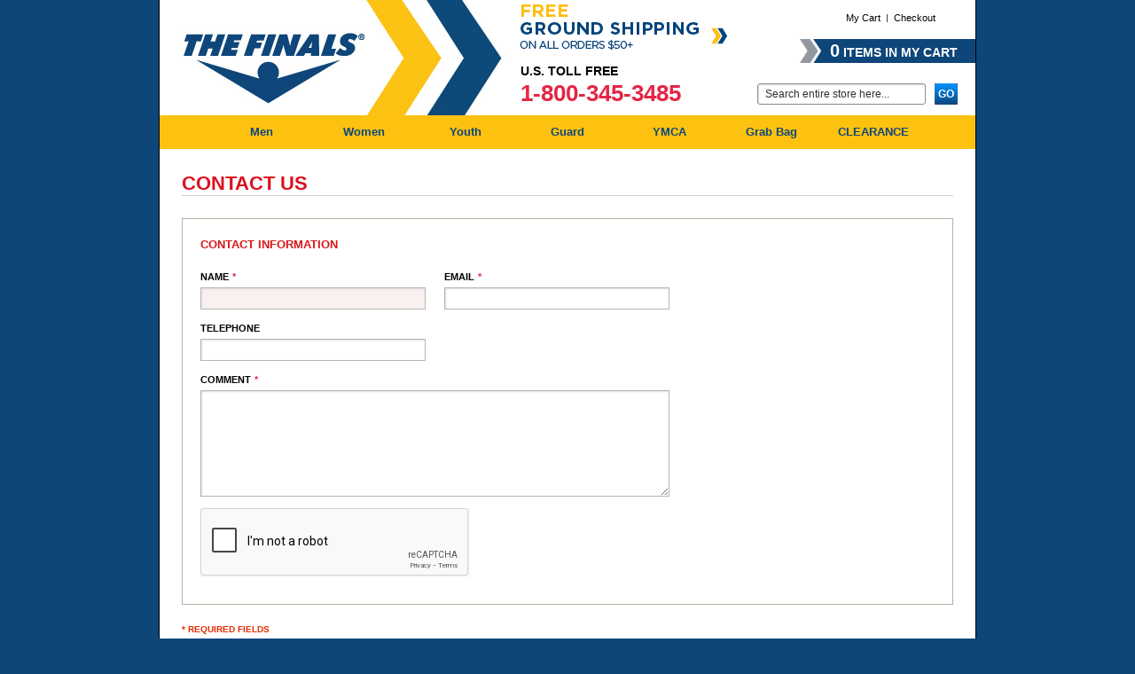

--- FILE ---
content_type: text/html; charset=UTF-8
request_url: https://www.thefinals.com/contacts/
body_size: 6872
content:
<!DOCTYPE html PUBLIC "-//W3C//DTD XHTML 1.0 Strict//EN" "http://www.w3.org/TR/xhtml1/DTD/xhtml1-strict.dtd">
<html xmlns="http://www.w3.org/1999/xhtml" xml:lang="en" lang="en">
<head>
<meta http-equiv="Content-Type" content="text/html; charset=utf-8" />
<title>Contact Us | The Finals</title>
<meta name="description" content="The Finals introduces a complete selection of superbly designed, carefully constructed swimwear, swim accessories, bags, goggles and more." />
<meta name="keywords" content="" />
<meta name="robots" content="INDEX,FOLLOW" />
<link rel="icon" href="https://www.thefinals.com/media/favicon/default/TheFinalsFavicon.png" type="image/x-icon" />
<link rel="shortcut icon" href="https://www.thefinals.com/media/favicon/default/TheFinalsFavicon.png" type="image/x-icon" />
<!--[if lt IE 7]>
<script type="text/javascript">
//<![CDATA[
    var BLANK_URL = 'https://www.thefinals.com/js/blank.html';
    var BLANK_IMG = 'https://www.thefinals.com/js/spacer.gif';
//]]>
</script>
<![endif]-->
<link rel="stylesheet" type="text/css" href="https://www.thefinals.com/skin/frontend/default/default/css/styles.css" media="all" />
<link rel="stylesheet" type="text/css" href="https://www.thefinals.com/skin/frontend/base/default/css/widgets.css" media="all" />
<link rel="stylesheet" type="text/css" href="https://www.thefinals.com/skin/frontend/base/default/outofstocknotification/outofstocknotification.css" media="all" />
<link rel="stylesheet" type="text/css" href="https://www.thefinals.com/skin/frontend/default/thefinals/css/colorbox.css" media="all" />
<link rel="stylesheet" type="text/css" href="https://www.thefinals.com/skin/frontend/default/thefinals/star-rating/jquery.rating.css" media="all" />
<link rel="stylesheet" type="text/css" href="https://www.thefinals.com/skin/frontend/default/thefinals/css/thefinals.css" media="all" />
<link rel="stylesheet" type="text/css" href="https://www.thefinals.com/skin/frontend/default/default/css/print.css" media="print" />
<script type="text/javascript" src="https://www.thefinals.com/js/prototype/prototype.js"></script>
<script type="text/javascript" src="https://www.thefinals.com/js/lib/ccard.js"></script>
<script type="text/javascript" src="https://www.thefinals.com/js/prototype/validation.js"></script>
<script type="text/javascript" src="https://www.thefinals.com/js/scriptaculous/builder.js"></script>
<script type="text/javascript" src="https://www.thefinals.com/js/scriptaculous/effects.js"></script>
<script type="text/javascript" src="https://www.thefinals.com/js/scriptaculous/dragdrop.js"></script>
<script type="text/javascript" src="https://www.thefinals.com/js/scriptaculous/controls.js"></script>
<script type="text/javascript" src="https://www.thefinals.com/js/scriptaculous/slider.js"></script>
<script type="text/javascript" src="https://www.thefinals.com/js/varien/js.js"></script>
<script type="text/javascript" src="https://www.thefinals.com/js/varien/form.js"></script>
<script type="text/javascript" src="https://www.thefinals.com/js/varien/menu.js"></script>
<script type="text/javascript" src="https://www.thefinals.com/js/mage/translate.js"></script>
<script type="text/javascript" src="https://www.thefinals.com/js/mage/cookies.js"></script>
<script type="text/javascript" src="https://www.thefinals.com/js/outofstocknotification/outofstocknotification.js"></script>
<script type="text/javascript" src="https://www.thefinals.com/js/mage/captcha.js"></script>
<script type="text/javascript" src="https://www.thefinals.com/skin/frontend/base/default/sumoheavy/jcarousel/js/prototype_simulate.js"></script>
<script type="text/javascript" src="https://www.thefinals.com/skin/frontend/default/thefinals/js/jquery-1.8.3.min.js"></script>
<script type="text/javascript" src="https://www.thefinals.com/skin/frontend/default/thefinals/js/jquery.colorbox-min.js"></script>
<script type="text/javascript" src="https://www.thefinals.com/skin/frontend/base/default/sumoheavy/jcarousel/js/jquery.jcarousel.min.js"></script>
<script type="text/javascript" src="https://www.thefinals.com/skin/frontend/default/thefinals/star-rating/jquery.rating.pack.js"></script>
<script type="text/javascript" src="https://www.thefinals.com/skin/frontend/default/thefinals/js/thefinals.js"></script>
<!--[if lt IE 8]>
<link rel="stylesheet" type="text/css" href="https://www.thefinals.com/skin/frontend/default/thefinals/css/styles-ie.css" media="all" />
<![endif]-->
<!--[if lt IE 7]>
<script type="text/javascript" src="https://www.thefinals.com/js/lib/ds-sleight.js"></script>
<script type="text/javascript" src="https://www.thefinals.com/skin/frontend/base/default/js/ie6.js"></script>
<![endif]-->

<script type="text/javascript">
//<![CDATA[
Mage.Cookies.path     = '/';
Mage.Cookies.domain   = '.www.thefinals.com';
//]]>
</script>

<script type="text/javascript">
//<![CDATA[
optionalZipCountries = ["HK","IE","MO","PA"];
//]]>
</script>
		<!-- Nivo Slider -->
<link rel="stylesheet" href="https://www.thefinals.com/js/jquerysliderspro/nivo-slider/nivo-slider.css" type="text/css" media="screen" />
<link rel="stylesheet" href="https://www.thefinals.com/js/jquerysliderspro/nivo-slider/themes/default/default.css" type="text/css" media="screen" />
<link rel="stylesheet" href="https://www.thefinals.com/js/jquerysliderspro/nivo-slider/themes/default/default.css" type="text/css" media="screen" />
<link rel="stylesheet" href="https://www.thefinals.com/js/jquerysliderspro/nivo-slider/themes/pascal/pascal.css" type="text/css" media="screen" />
<link rel="stylesheet" href="https://www.thefinals.com/js/jquerysliderspro/nivo-slider/themes/nivo/nivo.css" type="text/css" media="screen" />
<link rel="stylesheet" href="https://www.thefinals.com/js/jquerysliderspro/nivo-slider/themes/orman/orman.css" type="text/css" media="screen" />
<script type="text/javascript" src="https://www.thefinals.com/js/jquerysliderspro/nivo-slider/jquery.nivo.slider.pack.js"></script>
<!-- //Nivo Slider --><script type='text/javascript' data-cfasync='false' src='https://cdn.godatafeed.com/analytics/tracking.min.js'></script>
<script>$(document).on('ready', function() { GoDataFeedAnalytics.Init(3193, 30);});</script><script type="text/javascript">//<![CDATA[
        var Translator = new Translate([]);
        //]]></script><meta name="google-site-verification" content="qLTduDtmTDLV_01FZ-5TzwkyHxuDYgnwYnZF9yJFQNY" />

<meta name="p:domain_verify" content="ea6e5d1b85ab72f608a57d9c5fa31c7f"/>

<meta name="msvalidate.01" content="9162485007AD1DB79B81959054DEDCD2" /></head>
<body class=" contacts-index-index">
<!-- Google Tag Manager -->
<script>dataLayer = [{"visitorLoginState":"Logged out","visitorType":"NOT LOGGED IN","visitorLifetimeValue":0,"visitorExistingCustomer":"No","pageType":"home"}];</script>

<script type="text/javascript">// <![CDATA[
var pagetype = new Array();
pagetype.push('other');
var google_tag_params = {
    ecomm_pagetype: pagetype
};
// ]]></script>

<script>
dataLayer.push({
    'google_tag_params': window.google_tag_params
});
// ]]></script>
<noscript><iframe src="//www.googletagmanager.com/ns.html?id=GTM-5SKK3M"
height="0" width="0" style="display:none;visibility:hidden"></iframe></noscript>
<script>(function(w,d,s,l,i){w[l]=w[l]||[];w[l].push({'gtm.start':
new Date().getTime(),event:'gtm.js'});var f=d.getElementsByTagName(s)[0],
j=d.createElement(s),dl=l!='dataLayer'?'&l='+l:'';j.async=true;j.src=
'//www.googletagmanager.com/gtm.js?id='+i+dl;f.parentNode.insertBefore(j,f);
})(window,document,'script','dataLayer','GTM-5SKK3M');</script>
<!-- End Google Tag Manager -->
<div class="wrapper">
        <noscript>
        <div class="global-site-notice noscript">
            <div class="notice-inner">
                <p>
                    <strong>JavaScript seems to be disabled in your browser.</strong><br />
                    You must have JavaScript enabled in your browser to utilize the functionality of this website.                </p>
            </div>
        </div>
    </noscript>
    <div class="page">
        <div class="header-container">
    <div class="header">
                <a href="https://www.thefinals.com/" title="The Finals" class="logo"><strong>The Finals</strong><img src="https://www.thefinals.com/skin/frontend/default/thefinals/images/tf-logo.jpg" alt="The Finals" /></a>
                <div class="quick-access">
            <p class="welcome-msg"> </p>
            <ul class="links">
                        <!-- li class="first" ><a href="https://www.thefinals.com/checkout/cart/" title="My Cart" class="top-link-cart">My Cart</a></li -->
            <li class="first" ><a href="https://www.thefinals.com/checkout/cart/" class="top-link-cart">My Cart</a></li>
                                <!-- li class=" last" ><a href="https://www.thefinals.com/checkout/" title="Checkout" class="top-link-checkout">Checkout</a></li -->
            <li class=" last" ><a href="https://www.thefinals.com/checkout/" class="top-link-checkout">Checkout</a></li>
            
    <li class="access-link">
            </li>
</ul>

            <div class="tf-shoppingcart">
                                <a href="https://www.thefinals.com/checkout/cart/"><span class="tf-shoppingcart-count">0</span> items in my cart</a>
            </div>

            <div class="tf-phonenumber">
                <!--
<div><img alt="50% Off Sitewide" src="https://www.thefinals.com/media/wysiwyg/2016_FINALS_Header_46.png" height="64" width="240" /></div>
<p style="margin: 10px 0 5px;"><a href="https://www.thefinals.com/hdn-sn/holiday-gifts.html"><img alt="" src="https://www.thefinals.com/media/wysiwyg/2015_FINALS_Header_HolidayGiftGuide_2.jpg" /></a></p>
<div><img alt="" src="https://www.thefinals.com/media/wysiwyg/2016_FINALS_Header_8_1.png" height="64" width="240" /></div>
<div><img alt="" src="https://www.thefinals.com/media/wysiwyg/2017_FINALS_Header_FS_50.jpg" height="64" width="240" /></div>
<div>&nbsp;&nbsp;<img alt="" src="https://www.thefinals.com/media/wysiwyg/Free_Shipping.jpg" height="70" width="234" /></div>
<div>&nbsp;&nbsp;<img alt="" src="https://www.thefinals.com/media/wysiwyg/Free_Shipping.jpg" height="70" width="234" /></div>
<div><img alt="BOGO" src="https://www.thefinals.com/media/wysiwyg/FIN2510224.png" height="64" width="240" /></div>
<div><a href="https://www.thefinals.com/hdn-lps/funnies.html"><img alt="BOGO Funnies" src="https://www.thefinals.com/media/wysiwyg/2016_FINALS_Header_45.png" height="64" width="240" /></a></div>
<div><a href="/clearance-sale.html"><img alt="40% Off Clearance" src="https://www.thefinals.com/media/wysiwyg/CLR401022.png" height="64" width="240" /></a></div>
<div>&nbsp;&nbsp;<img alt="BOGO" src="https://www.thefinals.com/media/wysiwyg/BOGO_Sitewide.png" height="64" width="240" /></div>
<div>&nbsp;&nbsp;<a href="/clearance-sale.html"><img alt="" src="https://www.thefinals.com/media/wysiwyg/2016_FINALS_Header_17.png" height="61" width="233" /></a></div>
<div><a href="https://www.thefinals.com/guard.html"><img alt="" src="https://www.thefinals.com/media/wysiwyg/Guard_FINALS_Header_BOGO_FREE.jpg" height="64" width="240" /></a></div>
<div>&nbsp;&nbsp;<a href="/clearance-sale.html"><img alt="" src="https://www.thefinals.com/media/wysiwyg/2016_FINALS_Header_33.png" /></a></div>
<div><a href="/clearance-sale.html"><img alt="40% Off Clearance" src="https://www.thefinals.com/media/wysiwyg/2016_FINALS_Header_33.png" height="64" width="240" /></a></div>
<div><a href="https://www.thefinals.com/hdn-lps/funnies.html"><img alt="" src="https://www.thefinals.com/media/wysiwyg/2016_FINALS_Header_30.png" height="64" width="240" /></a></div>
<div>&nbsp;&nbsp;<a href="https://www.thefinals.com/guard.html"><img alt="" src="https://www.thefinals.com/media/wysiwyg/2016_FINALS_Header_6.png" height="64" width="240" /></a></div>
<div><img alt="30% Off Sitewide" src="https://www.thefinals.com/media/wysiwyg/2016_FINALS_Header_32.png" height="64" width="240" /></div>
<div><a href="https://www.thefinals.com/hdn-lps/funnies.html"><img alt="" src="https://www.thefinals.com/media/wysiwyg/Funnies-30_-2023.png" height="64" width="240" /></a></div>
<div><img alt="25% Off Sitewide" src="https://www.thefinals.com/media/wysiwyg/2.2023-Sale-Header4.png" height="64" width="240" /></div>
-->
<p><img alt="" src="https://www.thefinals.com/media/wysiwyg/Header-Images10.png" /></p>
<h2 style="padding-left: 7px;">U.S. Toll Free</h2>
<h3 style="padding-left: 7px;">1-800-345-3485</h3>            </div>

            <form id="search_mini_form" action="https://www.thefinals.com/search/" method="get">
    <div class="form-search">
        <label for="search">Go:</label>
        <input id="search" type="text" name="q" value="" class="input-text searchspring-query" maxlength="128" autocomplete="off" />
        <button type="submit" title="Search" class="button"><span><span>Go</span></span></button>
        <div id="search_autocomplete" class="search-autocomplete"></div>
        <script type="text/javascript">
        //<![CDATA[
            var searchForm = new Varien.searchForm('search_mini_form', 'search', 'Search entire store here...');
            // searchForm.initAutocomplete('https://www.thefinals.com/catalogsearch/ajax/suggest/', 'search_autocomplete');
        //]]>
        </script>
                <link rel="stylesheet" type="text/css" href="//cdn.searchspring.net/autocomplete/autocomplete.css">
        <script type="text/javascript" src="//cdn.searchspring.net/autocomplete/searchspring-autocomplete.min.js"></script>
        <script type="text/javascript">
        //<![CDATA[
            SearchSpring.Autocomplete.init({
                siteId: 'k0nwap',
                queryClass : 'searchspring-query'
            });
        //]]>
        </script>
        <style type="text/css">
            body #searchspring-autocomplete_results {
                margin:0;
                padding: 0;
                width: 210px;
            }


            body #searchspring-autocomplete_results li.ac_product_result a div.image {
                background: none repeat scroll 0 0 #fff;
                display: table-cell;
                float: left;
                height: 70px;
                min-height: 50px;
                overflow: hidden;
                text-align: center;
                vertical-align: middle;
                width: 50px;
                margin: 0px;
            }

            body #searchspring-autocomplete_results li.ac_product_result a div.info {
                display: block;
                float: left;
                width: 102px;
                margin-left: 15px;
                font-size: 11px;
            }

            body #searchspring-autocomplete_results li.ac_term_suggest {
                border-top:  1px solid #CCC;
                padding: 5px 0;
                font-size: 12px;
                text-align: center;
                font-weight: bold;
                background-color: #FCC314 !important;
                color: #0E467A !important;
                display: block;
            }

            body #searchspring-autocomplete_results li.ac_term_suggest.highlight,
            body #searchspring-autocomplete_results li.ac_term_suggest:hover {
                cursor: pointer;
                background-color: #FCC314 !important;
                color: #0E467A !important;
            }

            body #searchspring-autocomplete_results .ac_title {
                text-transform: uppercase;
                font-size: 12px;
                color: #fff;
                margin: 3px 0px 0px;
                padding: 0px 5px;
                font-weight: bold;
                background: #0E467A;
            }

            #searchspring-autocomplete_results li {
                border-bottom: 1px solid #CCCCCC;
                font-weight: normal;
                list-style: none outside none;
                padding: 0px;
            }

            #searchspring-autocomplete_results li:hover {
                border-bottom: 1px solid #CCCCCC;
                font-weight: normal;
                list-style: none outside none;
                padding: 0px;
                background: #C7DBED;
            }

            .ac_term_suggest {
                background-color: #1282C6;
                border-top: 1px solid rgb(204, 204, 204);
                padding: 5px 0px;
                font-size: 12px;
                text-align: center;
                font-weight: bold;
                color: #444444;
                display: block;
            }

            .ac_term_suggest:hover {
                border-top: 1px solid rgb(204, 204, 204);
                padding: 5px 0px;
                font-size: 12px;
                text-align: center;
                font-weight: bold;
                color: #0E467A !important;
                background: #0E467A !important;
                display: block;
            }

            .ac_product_result .info .name {
                font-weight: normal;
                color: #444444 !important;
                /*color: rgb(118, 118, 118);*/
            }

            .ac_product_result .info .name em {
                font-style: normal;
                color: #1282C6;
            }

            .ac_result.highlight, .ac_result:hover {
                background-color: #fff;
            }

            body #searchspring-autocomplete_results li.ac_product_result a div.info {
                display: block;
                float: left;
                font-size: 11px;
                margin-left: 15px;
                width: 134px;
            }

            .ac_powered {
                display: none;
            }
        </style>
            </div>
</form>
                    </div>
            </div>
</div>
<div class="nav-container">
    <ul id="nav">
        <li  class="level0 nav-1 first level-top parent"><a href="https://www.thefinals.com/men.html"  class="level-top" ><span>Men</span></a><ul class="level0"><li  class="level1 nav-1-1 first"><a href="https://www.thefinals.com/men/apparel.html" ><span>Apparel</span></a></li><li  class="level1 nav-1-2 parent"><a href="https://www.thefinals.com/men/performance.html" ><span>Performance</span></a><ul class="level1"><li  class="level2 nav-1-2-1 first"><a href="https://www.thefinals.com/men/performance/solids.html" ><span>Solids</span></a></li><li  class="level2 nav-1-2-2"><a href="https://www.thefinals.com/men/performance/splices.html" ><span>Splices</span></a></li><li  class="level2 nav-1-2-3 last"><a href="https://www.thefinals.com/men/performance/prints.html" ><span>Prints</span></a></li></ul></li><li  class="level1 nav-1-3"><a href="https://www.thefinals.com/men/training.html" ><span>Training</span></a></li><li  class="level1 nav-1-4 last parent"><a href="https://www.thefinals.com/men/guard.html" ><span>Guard</span></a><ul class="level1"><li  class="level2 nav-1-4-1 first"><a href="https://www.thefinals.com/men/guard/apparel.html" ><span>Apparel</span></a></li><li  class="level2 nav-1-4-2"><a href="https://www.thefinals.com/men/guard/shirts.html" ><span>Shirts</span></a></li><li  class="level2 nav-1-4-3 last"><a href="https://www.thefinals.com/men/guard/accessories.html" ><span>Accessories </span></a></li></ul></li></ul></li><li  class="level0 nav-2 level-top parent"><a href="https://www.thefinals.com/women.html"  class="level-top" ><span>Women</span></a><ul class="level0"><li  class="level1 nav-2-1 first"><a href="https://www.thefinals.com/women/2-piece-bikinis.html" ><span>2 Piece Bikinis</span></a></li><li  class="level1 nav-2-2"><a href="https://www.thefinals.com/women/apparel.html" ><span>Apparel</span></a></li><li  class="level1 nav-2-3"><a href="https://www.thefinals.com/women/funnies.html" ><span>Funnies</span></a></li><li  class="level1 nav-2-4 parent"><a href="https://www.thefinals.com/women/performance.html" ><span>Performance</span></a><ul class="level1"><li  class="level2 nav-2-4-1 first"><a href="https://www.thefinals.com/women/performance/solids.html" ><span>Solids</span></a></li><li  class="level2 nav-2-4-2"><a href="https://www.thefinals.com/women/performance/splices.html" ><span>Splices</span></a></li><li  class="level2 nav-2-4-3 last"><a href="https://www.thefinals.com/women/performance/prints.html" ><span>Prints</span></a></li></ul></li><li  class="level1 nav-2-5"><a href="https://www.thefinals.com/women/training.html" ><span>Training</span></a></li><li  class="level1 nav-2-6 last parent"><a href="https://www.thefinals.com/women/guard.html" ><span>Guard</span></a><ul class="level1"><li  class="level2 nav-2-6-1 first"><a href="https://www.thefinals.com/women/guard/solids.html" ><span>Solids</span></a></li><li  class="level2 nav-2-6-2"><a href="https://www.thefinals.com/women/guard/reversibles.html" ><span>Reversibles</span></a></li><li  class="level2 nav-2-6-3"><a href="https://www.thefinals.com/women/guard/apparel.html" ><span>Apparel</span></a></li><li  class="level2 nav-2-6-4 last"><a href="https://www.thefinals.com/women/guard/accessories.html" ><span>Accessories </span></a></li></ul></li></ul></li><li  class="level0 nav-3 level-top parent"><a href="https://www.thefinals.com/youth.html"  class="level-top" ><span>Youth</span></a><ul class="level0"><li  class="level1 nav-3-1 first parent"><a href="https://www.thefinals.com/youth/performance.html" ><span>Performance</span></a><ul class="level1"><li  class="level2 nav-3-1-1 first"><a href="https://www.thefinals.com/youth/performance/prints.html" ><span>Prints</span></a></li><li  class="level2 nav-3-1-2"><a href="https://www.thefinals.com/youth/performance/splices.html" ><span>Splices</span></a></li><li  class="level2 nav-3-1-3 last"><a href="https://www.thefinals.com/youth/performance/solids.html" ><span>Solids</span></a></li></ul></li><li  class="level1 nav-3-2 last"><a href="https://www.thefinals.com/youth/funnies.html" ><span>Funnies</span></a></li></ul></li><li  class="level0 nav-4 level-top parent"><a href="https://www.thefinals.com/guard.html"  class="level-top" ><span>Guard</span></a><ul class="level0"><li  class="level1 nav-4-1 first"><a href="https://www.thefinals.com/guard/solids.html" ><span>Solids</span></a></li><li  class="level1 nav-4-2 last parent"><a href="https://www.thefinals.com/guard/apparel.html" ><span>Apparel</span></a><ul class="level1"><li  class="level2 nav-4-2-1 first"><a href="https://www.thefinals.com/guard/apparel/shirts.html" ><span>Shirts</span></a></li><li  class="level2 nav-4-2-2 last"><a href="https://www.thefinals.com/guard/apparel/shorts.html" ><span>Shorts</span></a></li></ul></li></ul></li><li  class="level0 nav-5 level-top parent"><a href="https://www.thefinals.com/ymca.html"  class="level-top" ><span>YMCA</span></a><ul class="level0"><li  class="level1 nav-5-1 first"><a href="https://www.thefinals.com/ymca/ymca-guard-suits.html" ><span>YMCA Guard Suits</span></a></li><li  class="level1 nav-5-2"><a href="https://www.thefinals.com/ymca/ymca-swimsuits.html" ><span>YMCA Swimsuits </span></a></li><li  class="level1 nav-5-3 last"><a href="https://www.thefinals.com/ymca/ymca-accessories.html" ><span>YMCA Accessories</span></a></li></ul></li><li  class="level0 nav-6 level-top"><a href="https://www.thefinals.com/grab-bag.html"  class="level-top" ><span>Grab Bag</span></a></li><li  class="level0 nav-7 last level-top parent"><a href="https://www.thefinals.com/clearance-sale.html"  class="level-top" ><span>CLEARANCE</span></a><ul class="level0"><li  class="level1 nav-7-1 first"><a href="https://www.thefinals.com/clearance-sale/men.html" ><span>Men</span></a></li><li  class="level1 nav-7-2"><a href="https://www.thefinals.com/clearance-sale/women.html" ><span>Women</span></a></li><li  class="level1 nav-7-3 last"><a href="https://www.thefinals.com/clearance-sale/youth.html" ><span>Youth</span></a></li></ul></li>    </ul>
</div>
        <div class="main-container col1-layout">
            <div class="main">
                                <div class="col-main">
                                        <div id="messages_product_view"></div>
<div class="page-title">
    <h1>Contact Us</h1>
</div>
<form action="https://www.thefinals.com/contacts/index/post/" id="contactForm" method="post">
    <div class="fieldset">
        <h2 class="legend">Contact Information</h2>
        <ul class="form-list">
            <li class="fields">
                <div class="field">
                    <label for="name" class="required"><em>*</em>Name</label>
                    <div class="input-box">
                        <input name="name" id="name" title="Name" value="" class="input-text required-entry" type="text" />
                    </div>
                </div>
                <div class="field">
                    <label for="email" class="required"><em>*</em>Email</label>
                    <div class="input-box">
                        <input name="email" id="email" title="Email" value="" class="input-text required-entry validate-email" type="text" />
                    </div>
                </div>
            </li>
            <li>
                <label for="telephone">Telephone</label>
                <div class="input-box">
                    <input name="telephone" id="telephone" title="Telephone" value="" class="input-text" type="text" />
                </div>
            </li>
            <li class="wide">
                <label for="comment" class="required"><em>*</em>Comment</label>
                <div class="input-box">
                    <textarea name="comment" id="comment" title="Comment" class="required-entry input-text" cols="5" rows="3"></textarea>
                </div>
            </li>
          
<div class="recaptcha" style="overflow:hidden;position:relative;margin-bottom:10px;">
    <input type="checkbox" id="cb-695de008b4136" name="cb-695de008b4136" value="" class="required-entry" style="visibility:hidden; position:absolute; left:-1000000px" />
    <div id="el-695de008b4136"></div>
    <script type="text/javascript">
        var onloadCallback = function() {
            grecaptcha.render('el-695de008b4136', {
                'sitekey': "6LcrpCoUAAAAAPCGoz-WQYxe2CV9CAeWAxK28BtU",
                'theme': "light",
                'type': "image",
                'size': "normal",
                'callback': function(response) {
                    if (response.length > 0) {
                        $('cb-695de008b4136').writeAttribute('value', 'checked');
                        $('cb-695de008b4136').checked = true;
                    }
                }
            });
        };
    </script>
    <script src="https://www.google.com/recaptcha/api.js?onload=onloadCallback&render=explicit&hl=en" async defer></script></div>
                  </ul>
    </div>
    <div class="buttons-set">
        <p class="required">* Required Fields</p>
        <input type="text" name="hideit" id="hideit" value="" style="display:none !important;" />
        <button type="submit" title="Submit" class="button"><span><span>Submit</span></span></button>
    </div>
</form>
<script type="text/javascript">
//<![CDATA[
    var contactForm = new VarienForm('contactForm', true);
//]]>
</script>
                </div>
            </div>
        </div>
        <div class="footer-container">
        <div class="footer-subscribe" id="footer-topheader">
        <div class="tf-keepintouch-social">
            <div class="cueblocks-social-icon-container"><a href="https://www.facebook.com/pages/The-Finals/196265867062513" title="Facebook" target="_blank" class="cueblocks-social-icon"><img alt="Facebook" src="https://www.thefinals.com/media/cueblocks/network/1/Facebook-icon.png" /></a><a href="https://twitter.com/TheFinalsSwim" title="Twitter" target="_blank" class="cueblocks-social-icon"><img alt="Twitter" src="https://www.thefinals.com/media/cueblocks/network/2/twitter.png" /></a><a href="http://www.pinterest.com/thefinalsaw/" title="Pinterest" target="_blank" class="cueblocks-social-icon"><img alt="Pinterest" src="https://www.thefinals.com/media/cueblocks/network/5/pinterest-logo.png" /></a><a href="https://www.instagram.com/thefinalsswim/" title="Instagram" target="_blank" class="cueblocks-social-icon"><img alt="Instagram" src="https://www.thefinals.com/media/cueblocks/network//Instagram-Icon.jpg" /></a></div>        </div>
        <div class="subscribe-promo">
            <p style="text-align: right;"><img src="https://www.thefinals.com/media/wysiwyg/home_promo_subscribe_banner.png" alt="Subscribe to our newsletter and get 10% off Your Next Order" /></p>        </div>
        <div class="tf-keepintouch">
            <div class="tf-keepintouch-form"><div class="tf-newsletter">
    <form action="https://www.thefinals.com/newsletter/subscriber/new/" method="post" id="newsletter-validate-detail">
        <input type="text" name="email" id="newsletter" title="SIGN UP FOR OUR EMAIL LIST" class="input-text required-entry validate-email" placeholder="Enter Email Address" />
        <!-- button type="submit" title="Submit" class="button"><span><span>Submit</span></span></button -->
        <button type="submit" class="button"><span><span>Submit</span></span></button>
    </form>
</div>
<script type="text/javascript">
    //<![CDATA[
    var newsletterSubscriberFormDetail = new VarienForm('newsletter-validate-detail');
    //]]>
</script>
</div>
        </div>
    </div>
    <script>
        document.observe('dom:loaded', function() {
            if (document.URL == 'https://www.thefinals.com/') {
                $('footer-topheader').remove();
            }
        });
    </script>
    <div class="footer">
    	<div class="tf-footer-column tf-footer-column-1"><div class="tf-footer-column-inner"><p><img alt="The Finals" src="https://www.thefinals.com/media/wysiwyg/tf-gc-footer-desktop.jpeg" /></p></div></div>
    	<div class="tf-footer-column tf-footer-column-2"><div class="tf-footer-column-inner"><h5>My Account</h5>
<ul>
                                            <li><a href="https://www.thefinals.com/customer/account/">Account Dashboard</a></li>
                                        <li><a href="https://www.thefinals.com/customer/account/edit/">Account Information</a></li>
                                        <li class="last"><a href="https://www.thefinals.com/customer/address/">Address Book</a></li>
            </ul>
</div></div>
    	<div class="tf-footer-column tf-footer-column-3"><div class="tf-footer-column-inner"><h5>Customer Service</h5>
<ul>
<li><a href="/about/">About TheFinals</a></li>
<li><a href="/contacts/">Contact Us</a></li>
<!--<li><a href="/catalog-request/">Request a Catalog</a></li>-->
<li><a href="/shipping/">Shipping &amp; Refunds</a></li>
<li><a href="/conditions/">Terms of Use</a></li>
<li><a href="/privacy/">Privacy Policy</a></li>
<!--<li><a onmouseover="window.status='http://www.upromise.com';return true;" onmouseout="window.status=' ';return true;" href="http://www.anrdoezrs.net/click-7386984-10575137?cm_mmc=CJ-_-4215295-_-7386984-_-Upromise%20Standard" target="_blank">Save FAQs</a></li>--></ul></div></div>
    	<div class="tf-footer-column tf-footer-column-4"><div class="tf-footer-column-inner"><h5>Shopping at TheFinals.com</h5>
<ul><!--<li><a href="/women.html">Women</a></li>
<li><a href="/goggles.html">Goggles</a></li>
<li><a href="#">View All Categories</a></li>-->
<li><a href="/size_chart/">Sizing Chart</a></li>
<!--<li><a href="/custom_imprinting/">Custom Imprinting</a></li>--> <!--<li><a href="/media/wysiwyg/TheFInals-2012-order-form.pdf">Order Form</a></li>--> <!--<li><a href="http://search.thefinals.com">Popular Searches</a></li>--></ul>
<!--<table style="width: 135px;" title="Click to Verify - This site chose Symantec SSL for secure e-commerce and confidential communications." border="0" cellspacing="0" cellpadding="2">
<tbody>
<tr>
<td align="center" valign="top" width="135">
<script type="text/javascript" src="https://seal.websecurity.norton.com/getseal?host_name=www.thefinals.com&amp;size=XS&amp;use_flash=NO&amp;use_transparent=NO&amp;lang=en"></script>
<br /> <a style="color: #000000; text-decoration: none; font: bold 7px verdana,sans-serif; letter-spacing: .5px; text-align: center; margin: 0px; padding: 0px;" href="http://www.symantec.com/ssl-certificates" target="_blank">ABOUT SSL CERTIFICATES</a></td>
</tr>
</tbody>
</table>--></div></div>
    	<div style="width: 62.6%; float: right; margin-top: -34px; font-size: 11px;">Some content on this page is saved in an alternative format. To view these files, download the following free software.<br> PDF Documents: <a href="https://get.adobe.com/reader/" target="_blank">Get Adobe® Reader®</a></div>
    </div>
    <div class="subfooter">
    	<address>&copy;2012-2024 The Finals. All Rights Reserved.</address>

            </div>
</div>
                

    </div>
</div>
<!-- Start of LiveChat (http://www.livechatinc.com) code -->
<script>
window.__lc = window.__lc || {};
window.__lc.license = 8705416;
(function() {
  var lc = document.createElement('script'); lc.type = 'text/javascript'; lc.async = true;
  lc.src = ('https:' == document.location.protocol ? 'https://' : 'http://') + 'cdn.livechatinc.com/tracking.js';
  var s = document.getElementsByTagName('script')[0]; s.parentNode.insertBefore(lc, s);
})();
</script>
<!-- End of LiveChat code -->
<div id="rr_ratings_wrapper"></div>

    <script>var rr_rating_widget_setup = {'div':"rr_ratings_wrapper"};</script>

<script src="https://widget.resellerratings.com/widget/javascript/review/The_Finals.js"></script></body>
</html>


--- FILE ---
content_type: text/html; charset=utf-8
request_url: https://www.google.com/recaptcha/api2/anchor?ar=1&k=6LcrpCoUAAAAAPCGoz-WQYxe2CV9CAeWAxK28BtU&co=aHR0cHM6Ly93d3cudGhlZmluYWxzLmNvbTo0NDM.&hl=en&type=image&v=7gg7H51Q-naNfhmCP3_R47ho&theme=light&size=normal&anchor-ms=20000&execute-ms=30000&cb=jyu3ojvzh3m8
body_size: 48660
content:
<!DOCTYPE HTML><html dir="ltr" lang="en"><head><meta http-equiv="Content-Type" content="text/html; charset=UTF-8">
<meta http-equiv="X-UA-Compatible" content="IE=edge">
<title>reCAPTCHA</title>
<style type="text/css">
/* cyrillic-ext */
@font-face {
  font-family: 'Roboto';
  font-style: normal;
  font-weight: 400;
  font-stretch: 100%;
  src: url(//fonts.gstatic.com/s/roboto/v48/KFO7CnqEu92Fr1ME7kSn66aGLdTylUAMa3GUBHMdazTgWw.woff2) format('woff2');
  unicode-range: U+0460-052F, U+1C80-1C8A, U+20B4, U+2DE0-2DFF, U+A640-A69F, U+FE2E-FE2F;
}
/* cyrillic */
@font-face {
  font-family: 'Roboto';
  font-style: normal;
  font-weight: 400;
  font-stretch: 100%;
  src: url(//fonts.gstatic.com/s/roboto/v48/KFO7CnqEu92Fr1ME7kSn66aGLdTylUAMa3iUBHMdazTgWw.woff2) format('woff2');
  unicode-range: U+0301, U+0400-045F, U+0490-0491, U+04B0-04B1, U+2116;
}
/* greek-ext */
@font-face {
  font-family: 'Roboto';
  font-style: normal;
  font-weight: 400;
  font-stretch: 100%;
  src: url(//fonts.gstatic.com/s/roboto/v48/KFO7CnqEu92Fr1ME7kSn66aGLdTylUAMa3CUBHMdazTgWw.woff2) format('woff2');
  unicode-range: U+1F00-1FFF;
}
/* greek */
@font-face {
  font-family: 'Roboto';
  font-style: normal;
  font-weight: 400;
  font-stretch: 100%;
  src: url(//fonts.gstatic.com/s/roboto/v48/KFO7CnqEu92Fr1ME7kSn66aGLdTylUAMa3-UBHMdazTgWw.woff2) format('woff2');
  unicode-range: U+0370-0377, U+037A-037F, U+0384-038A, U+038C, U+038E-03A1, U+03A3-03FF;
}
/* math */
@font-face {
  font-family: 'Roboto';
  font-style: normal;
  font-weight: 400;
  font-stretch: 100%;
  src: url(//fonts.gstatic.com/s/roboto/v48/KFO7CnqEu92Fr1ME7kSn66aGLdTylUAMawCUBHMdazTgWw.woff2) format('woff2');
  unicode-range: U+0302-0303, U+0305, U+0307-0308, U+0310, U+0312, U+0315, U+031A, U+0326-0327, U+032C, U+032F-0330, U+0332-0333, U+0338, U+033A, U+0346, U+034D, U+0391-03A1, U+03A3-03A9, U+03B1-03C9, U+03D1, U+03D5-03D6, U+03F0-03F1, U+03F4-03F5, U+2016-2017, U+2034-2038, U+203C, U+2040, U+2043, U+2047, U+2050, U+2057, U+205F, U+2070-2071, U+2074-208E, U+2090-209C, U+20D0-20DC, U+20E1, U+20E5-20EF, U+2100-2112, U+2114-2115, U+2117-2121, U+2123-214F, U+2190, U+2192, U+2194-21AE, U+21B0-21E5, U+21F1-21F2, U+21F4-2211, U+2213-2214, U+2216-22FF, U+2308-230B, U+2310, U+2319, U+231C-2321, U+2336-237A, U+237C, U+2395, U+239B-23B7, U+23D0, U+23DC-23E1, U+2474-2475, U+25AF, U+25B3, U+25B7, U+25BD, U+25C1, U+25CA, U+25CC, U+25FB, U+266D-266F, U+27C0-27FF, U+2900-2AFF, U+2B0E-2B11, U+2B30-2B4C, U+2BFE, U+3030, U+FF5B, U+FF5D, U+1D400-1D7FF, U+1EE00-1EEFF;
}
/* symbols */
@font-face {
  font-family: 'Roboto';
  font-style: normal;
  font-weight: 400;
  font-stretch: 100%;
  src: url(//fonts.gstatic.com/s/roboto/v48/KFO7CnqEu92Fr1ME7kSn66aGLdTylUAMaxKUBHMdazTgWw.woff2) format('woff2');
  unicode-range: U+0001-000C, U+000E-001F, U+007F-009F, U+20DD-20E0, U+20E2-20E4, U+2150-218F, U+2190, U+2192, U+2194-2199, U+21AF, U+21E6-21F0, U+21F3, U+2218-2219, U+2299, U+22C4-22C6, U+2300-243F, U+2440-244A, U+2460-24FF, U+25A0-27BF, U+2800-28FF, U+2921-2922, U+2981, U+29BF, U+29EB, U+2B00-2BFF, U+4DC0-4DFF, U+FFF9-FFFB, U+10140-1018E, U+10190-1019C, U+101A0, U+101D0-101FD, U+102E0-102FB, U+10E60-10E7E, U+1D2C0-1D2D3, U+1D2E0-1D37F, U+1F000-1F0FF, U+1F100-1F1AD, U+1F1E6-1F1FF, U+1F30D-1F30F, U+1F315, U+1F31C, U+1F31E, U+1F320-1F32C, U+1F336, U+1F378, U+1F37D, U+1F382, U+1F393-1F39F, U+1F3A7-1F3A8, U+1F3AC-1F3AF, U+1F3C2, U+1F3C4-1F3C6, U+1F3CA-1F3CE, U+1F3D4-1F3E0, U+1F3ED, U+1F3F1-1F3F3, U+1F3F5-1F3F7, U+1F408, U+1F415, U+1F41F, U+1F426, U+1F43F, U+1F441-1F442, U+1F444, U+1F446-1F449, U+1F44C-1F44E, U+1F453, U+1F46A, U+1F47D, U+1F4A3, U+1F4B0, U+1F4B3, U+1F4B9, U+1F4BB, U+1F4BF, U+1F4C8-1F4CB, U+1F4D6, U+1F4DA, U+1F4DF, U+1F4E3-1F4E6, U+1F4EA-1F4ED, U+1F4F7, U+1F4F9-1F4FB, U+1F4FD-1F4FE, U+1F503, U+1F507-1F50B, U+1F50D, U+1F512-1F513, U+1F53E-1F54A, U+1F54F-1F5FA, U+1F610, U+1F650-1F67F, U+1F687, U+1F68D, U+1F691, U+1F694, U+1F698, U+1F6AD, U+1F6B2, U+1F6B9-1F6BA, U+1F6BC, U+1F6C6-1F6CF, U+1F6D3-1F6D7, U+1F6E0-1F6EA, U+1F6F0-1F6F3, U+1F6F7-1F6FC, U+1F700-1F7FF, U+1F800-1F80B, U+1F810-1F847, U+1F850-1F859, U+1F860-1F887, U+1F890-1F8AD, U+1F8B0-1F8BB, U+1F8C0-1F8C1, U+1F900-1F90B, U+1F93B, U+1F946, U+1F984, U+1F996, U+1F9E9, U+1FA00-1FA6F, U+1FA70-1FA7C, U+1FA80-1FA89, U+1FA8F-1FAC6, U+1FACE-1FADC, U+1FADF-1FAE9, U+1FAF0-1FAF8, U+1FB00-1FBFF;
}
/* vietnamese */
@font-face {
  font-family: 'Roboto';
  font-style: normal;
  font-weight: 400;
  font-stretch: 100%;
  src: url(//fonts.gstatic.com/s/roboto/v48/KFO7CnqEu92Fr1ME7kSn66aGLdTylUAMa3OUBHMdazTgWw.woff2) format('woff2');
  unicode-range: U+0102-0103, U+0110-0111, U+0128-0129, U+0168-0169, U+01A0-01A1, U+01AF-01B0, U+0300-0301, U+0303-0304, U+0308-0309, U+0323, U+0329, U+1EA0-1EF9, U+20AB;
}
/* latin-ext */
@font-face {
  font-family: 'Roboto';
  font-style: normal;
  font-weight: 400;
  font-stretch: 100%;
  src: url(//fonts.gstatic.com/s/roboto/v48/KFO7CnqEu92Fr1ME7kSn66aGLdTylUAMa3KUBHMdazTgWw.woff2) format('woff2');
  unicode-range: U+0100-02BA, U+02BD-02C5, U+02C7-02CC, U+02CE-02D7, U+02DD-02FF, U+0304, U+0308, U+0329, U+1D00-1DBF, U+1E00-1E9F, U+1EF2-1EFF, U+2020, U+20A0-20AB, U+20AD-20C0, U+2113, U+2C60-2C7F, U+A720-A7FF;
}
/* latin */
@font-face {
  font-family: 'Roboto';
  font-style: normal;
  font-weight: 400;
  font-stretch: 100%;
  src: url(//fonts.gstatic.com/s/roboto/v48/KFO7CnqEu92Fr1ME7kSn66aGLdTylUAMa3yUBHMdazQ.woff2) format('woff2');
  unicode-range: U+0000-00FF, U+0131, U+0152-0153, U+02BB-02BC, U+02C6, U+02DA, U+02DC, U+0304, U+0308, U+0329, U+2000-206F, U+20AC, U+2122, U+2191, U+2193, U+2212, U+2215, U+FEFF, U+FFFD;
}
/* cyrillic-ext */
@font-face {
  font-family: 'Roboto';
  font-style: normal;
  font-weight: 500;
  font-stretch: 100%;
  src: url(//fonts.gstatic.com/s/roboto/v48/KFO7CnqEu92Fr1ME7kSn66aGLdTylUAMa3GUBHMdazTgWw.woff2) format('woff2');
  unicode-range: U+0460-052F, U+1C80-1C8A, U+20B4, U+2DE0-2DFF, U+A640-A69F, U+FE2E-FE2F;
}
/* cyrillic */
@font-face {
  font-family: 'Roboto';
  font-style: normal;
  font-weight: 500;
  font-stretch: 100%;
  src: url(//fonts.gstatic.com/s/roboto/v48/KFO7CnqEu92Fr1ME7kSn66aGLdTylUAMa3iUBHMdazTgWw.woff2) format('woff2');
  unicode-range: U+0301, U+0400-045F, U+0490-0491, U+04B0-04B1, U+2116;
}
/* greek-ext */
@font-face {
  font-family: 'Roboto';
  font-style: normal;
  font-weight: 500;
  font-stretch: 100%;
  src: url(//fonts.gstatic.com/s/roboto/v48/KFO7CnqEu92Fr1ME7kSn66aGLdTylUAMa3CUBHMdazTgWw.woff2) format('woff2');
  unicode-range: U+1F00-1FFF;
}
/* greek */
@font-face {
  font-family: 'Roboto';
  font-style: normal;
  font-weight: 500;
  font-stretch: 100%;
  src: url(//fonts.gstatic.com/s/roboto/v48/KFO7CnqEu92Fr1ME7kSn66aGLdTylUAMa3-UBHMdazTgWw.woff2) format('woff2');
  unicode-range: U+0370-0377, U+037A-037F, U+0384-038A, U+038C, U+038E-03A1, U+03A3-03FF;
}
/* math */
@font-face {
  font-family: 'Roboto';
  font-style: normal;
  font-weight: 500;
  font-stretch: 100%;
  src: url(//fonts.gstatic.com/s/roboto/v48/KFO7CnqEu92Fr1ME7kSn66aGLdTylUAMawCUBHMdazTgWw.woff2) format('woff2');
  unicode-range: U+0302-0303, U+0305, U+0307-0308, U+0310, U+0312, U+0315, U+031A, U+0326-0327, U+032C, U+032F-0330, U+0332-0333, U+0338, U+033A, U+0346, U+034D, U+0391-03A1, U+03A3-03A9, U+03B1-03C9, U+03D1, U+03D5-03D6, U+03F0-03F1, U+03F4-03F5, U+2016-2017, U+2034-2038, U+203C, U+2040, U+2043, U+2047, U+2050, U+2057, U+205F, U+2070-2071, U+2074-208E, U+2090-209C, U+20D0-20DC, U+20E1, U+20E5-20EF, U+2100-2112, U+2114-2115, U+2117-2121, U+2123-214F, U+2190, U+2192, U+2194-21AE, U+21B0-21E5, U+21F1-21F2, U+21F4-2211, U+2213-2214, U+2216-22FF, U+2308-230B, U+2310, U+2319, U+231C-2321, U+2336-237A, U+237C, U+2395, U+239B-23B7, U+23D0, U+23DC-23E1, U+2474-2475, U+25AF, U+25B3, U+25B7, U+25BD, U+25C1, U+25CA, U+25CC, U+25FB, U+266D-266F, U+27C0-27FF, U+2900-2AFF, U+2B0E-2B11, U+2B30-2B4C, U+2BFE, U+3030, U+FF5B, U+FF5D, U+1D400-1D7FF, U+1EE00-1EEFF;
}
/* symbols */
@font-face {
  font-family: 'Roboto';
  font-style: normal;
  font-weight: 500;
  font-stretch: 100%;
  src: url(//fonts.gstatic.com/s/roboto/v48/KFO7CnqEu92Fr1ME7kSn66aGLdTylUAMaxKUBHMdazTgWw.woff2) format('woff2');
  unicode-range: U+0001-000C, U+000E-001F, U+007F-009F, U+20DD-20E0, U+20E2-20E4, U+2150-218F, U+2190, U+2192, U+2194-2199, U+21AF, U+21E6-21F0, U+21F3, U+2218-2219, U+2299, U+22C4-22C6, U+2300-243F, U+2440-244A, U+2460-24FF, U+25A0-27BF, U+2800-28FF, U+2921-2922, U+2981, U+29BF, U+29EB, U+2B00-2BFF, U+4DC0-4DFF, U+FFF9-FFFB, U+10140-1018E, U+10190-1019C, U+101A0, U+101D0-101FD, U+102E0-102FB, U+10E60-10E7E, U+1D2C0-1D2D3, U+1D2E0-1D37F, U+1F000-1F0FF, U+1F100-1F1AD, U+1F1E6-1F1FF, U+1F30D-1F30F, U+1F315, U+1F31C, U+1F31E, U+1F320-1F32C, U+1F336, U+1F378, U+1F37D, U+1F382, U+1F393-1F39F, U+1F3A7-1F3A8, U+1F3AC-1F3AF, U+1F3C2, U+1F3C4-1F3C6, U+1F3CA-1F3CE, U+1F3D4-1F3E0, U+1F3ED, U+1F3F1-1F3F3, U+1F3F5-1F3F7, U+1F408, U+1F415, U+1F41F, U+1F426, U+1F43F, U+1F441-1F442, U+1F444, U+1F446-1F449, U+1F44C-1F44E, U+1F453, U+1F46A, U+1F47D, U+1F4A3, U+1F4B0, U+1F4B3, U+1F4B9, U+1F4BB, U+1F4BF, U+1F4C8-1F4CB, U+1F4D6, U+1F4DA, U+1F4DF, U+1F4E3-1F4E6, U+1F4EA-1F4ED, U+1F4F7, U+1F4F9-1F4FB, U+1F4FD-1F4FE, U+1F503, U+1F507-1F50B, U+1F50D, U+1F512-1F513, U+1F53E-1F54A, U+1F54F-1F5FA, U+1F610, U+1F650-1F67F, U+1F687, U+1F68D, U+1F691, U+1F694, U+1F698, U+1F6AD, U+1F6B2, U+1F6B9-1F6BA, U+1F6BC, U+1F6C6-1F6CF, U+1F6D3-1F6D7, U+1F6E0-1F6EA, U+1F6F0-1F6F3, U+1F6F7-1F6FC, U+1F700-1F7FF, U+1F800-1F80B, U+1F810-1F847, U+1F850-1F859, U+1F860-1F887, U+1F890-1F8AD, U+1F8B0-1F8BB, U+1F8C0-1F8C1, U+1F900-1F90B, U+1F93B, U+1F946, U+1F984, U+1F996, U+1F9E9, U+1FA00-1FA6F, U+1FA70-1FA7C, U+1FA80-1FA89, U+1FA8F-1FAC6, U+1FACE-1FADC, U+1FADF-1FAE9, U+1FAF0-1FAF8, U+1FB00-1FBFF;
}
/* vietnamese */
@font-face {
  font-family: 'Roboto';
  font-style: normal;
  font-weight: 500;
  font-stretch: 100%;
  src: url(//fonts.gstatic.com/s/roboto/v48/KFO7CnqEu92Fr1ME7kSn66aGLdTylUAMa3OUBHMdazTgWw.woff2) format('woff2');
  unicode-range: U+0102-0103, U+0110-0111, U+0128-0129, U+0168-0169, U+01A0-01A1, U+01AF-01B0, U+0300-0301, U+0303-0304, U+0308-0309, U+0323, U+0329, U+1EA0-1EF9, U+20AB;
}
/* latin-ext */
@font-face {
  font-family: 'Roboto';
  font-style: normal;
  font-weight: 500;
  font-stretch: 100%;
  src: url(//fonts.gstatic.com/s/roboto/v48/KFO7CnqEu92Fr1ME7kSn66aGLdTylUAMa3KUBHMdazTgWw.woff2) format('woff2');
  unicode-range: U+0100-02BA, U+02BD-02C5, U+02C7-02CC, U+02CE-02D7, U+02DD-02FF, U+0304, U+0308, U+0329, U+1D00-1DBF, U+1E00-1E9F, U+1EF2-1EFF, U+2020, U+20A0-20AB, U+20AD-20C0, U+2113, U+2C60-2C7F, U+A720-A7FF;
}
/* latin */
@font-face {
  font-family: 'Roboto';
  font-style: normal;
  font-weight: 500;
  font-stretch: 100%;
  src: url(//fonts.gstatic.com/s/roboto/v48/KFO7CnqEu92Fr1ME7kSn66aGLdTylUAMa3yUBHMdazQ.woff2) format('woff2');
  unicode-range: U+0000-00FF, U+0131, U+0152-0153, U+02BB-02BC, U+02C6, U+02DA, U+02DC, U+0304, U+0308, U+0329, U+2000-206F, U+20AC, U+2122, U+2191, U+2193, U+2212, U+2215, U+FEFF, U+FFFD;
}
/* cyrillic-ext */
@font-face {
  font-family: 'Roboto';
  font-style: normal;
  font-weight: 900;
  font-stretch: 100%;
  src: url(//fonts.gstatic.com/s/roboto/v48/KFO7CnqEu92Fr1ME7kSn66aGLdTylUAMa3GUBHMdazTgWw.woff2) format('woff2');
  unicode-range: U+0460-052F, U+1C80-1C8A, U+20B4, U+2DE0-2DFF, U+A640-A69F, U+FE2E-FE2F;
}
/* cyrillic */
@font-face {
  font-family: 'Roboto';
  font-style: normal;
  font-weight: 900;
  font-stretch: 100%;
  src: url(//fonts.gstatic.com/s/roboto/v48/KFO7CnqEu92Fr1ME7kSn66aGLdTylUAMa3iUBHMdazTgWw.woff2) format('woff2');
  unicode-range: U+0301, U+0400-045F, U+0490-0491, U+04B0-04B1, U+2116;
}
/* greek-ext */
@font-face {
  font-family: 'Roboto';
  font-style: normal;
  font-weight: 900;
  font-stretch: 100%;
  src: url(//fonts.gstatic.com/s/roboto/v48/KFO7CnqEu92Fr1ME7kSn66aGLdTylUAMa3CUBHMdazTgWw.woff2) format('woff2');
  unicode-range: U+1F00-1FFF;
}
/* greek */
@font-face {
  font-family: 'Roboto';
  font-style: normal;
  font-weight: 900;
  font-stretch: 100%;
  src: url(//fonts.gstatic.com/s/roboto/v48/KFO7CnqEu92Fr1ME7kSn66aGLdTylUAMa3-UBHMdazTgWw.woff2) format('woff2');
  unicode-range: U+0370-0377, U+037A-037F, U+0384-038A, U+038C, U+038E-03A1, U+03A3-03FF;
}
/* math */
@font-face {
  font-family: 'Roboto';
  font-style: normal;
  font-weight: 900;
  font-stretch: 100%;
  src: url(//fonts.gstatic.com/s/roboto/v48/KFO7CnqEu92Fr1ME7kSn66aGLdTylUAMawCUBHMdazTgWw.woff2) format('woff2');
  unicode-range: U+0302-0303, U+0305, U+0307-0308, U+0310, U+0312, U+0315, U+031A, U+0326-0327, U+032C, U+032F-0330, U+0332-0333, U+0338, U+033A, U+0346, U+034D, U+0391-03A1, U+03A3-03A9, U+03B1-03C9, U+03D1, U+03D5-03D6, U+03F0-03F1, U+03F4-03F5, U+2016-2017, U+2034-2038, U+203C, U+2040, U+2043, U+2047, U+2050, U+2057, U+205F, U+2070-2071, U+2074-208E, U+2090-209C, U+20D0-20DC, U+20E1, U+20E5-20EF, U+2100-2112, U+2114-2115, U+2117-2121, U+2123-214F, U+2190, U+2192, U+2194-21AE, U+21B0-21E5, U+21F1-21F2, U+21F4-2211, U+2213-2214, U+2216-22FF, U+2308-230B, U+2310, U+2319, U+231C-2321, U+2336-237A, U+237C, U+2395, U+239B-23B7, U+23D0, U+23DC-23E1, U+2474-2475, U+25AF, U+25B3, U+25B7, U+25BD, U+25C1, U+25CA, U+25CC, U+25FB, U+266D-266F, U+27C0-27FF, U+2900-2AFF, U+2B0E-2B11, U+2B30-2B4C, U+2BFE, U+3030, U+FF5B, U+FF5D, U+1D400-1D7FF, U+1EE00-1EEFF;
}
/* symbols */
@font-face {
  font-family: 'Roboto';
  font-style: normal;
  font-weight: 900;
  font-stretch: 100%;
  src: url(//fonts.gstatic.com/s/roboto/v48/KFO7CnqEu92Fr1ME7kSn66aGLdTylUAMaxKUBHMdazTgWw.woff2) format('woff2');
  unicode-range: U+0001-000C, U+000E-001F, U+007F-009F, U+20DD-20E0, U+20E2-20E4, U+2150-218F, U+2190, U+2192, U+2194-2199, U+21AF, U+21E6-21F0, U+21F3, U+2218-2219, U+2299, U+22C4-22C6, U+2300-243F, U+2440-244A, U+2460-24FF, U+25A0-27BF, U+2800-28FF, U+2921-2922, U+2981, U+29BF, U+29EB, U+2B00-2BFF, U+4DC0-4DFF, U+FFF9-FFFB, U+10140-1018E, U+10190-1019C, U+101A0, U+101D0-101FD, U+102E0-102FB, U+10E60-10E7E, U+1D2C0-1D2D3, U+1D2E0-1D37F, U+1F000-1F0FF, U+1F100-1F1AD, U+1F1E6-1F1FF, U+1F30D-1F30F, U+1F315, U+1F31C, U+1F31E, U+1F320-1F32C, U+1F336, U+1F378, U+1F37D, U+1F382, U+1F393-1F39F, U+1F3A7-1F3A8, U+1F3AC-1F3AF, U+1F3C2, U+1F3C4-1F3C6, U+1F3CA-1F3CE, U+1F3D4-1F3E0, U+1F3ED, U+1F3F1-1F3F3, U+1F3F5-1F3F7, U+1F408, U+1F415, U+1F41F, U+1F426, U+1F43F, U+1F441-1F442, U+1F444, U+1F446-1F449, U+1F44C-1F44E, U+1F453, U+1F46A, U+1F47D, U+1F4A3, U+1F4B0, U+1F4B3, U+1F4B9, U+1F4BB, U+1F4BF, U+1F4C8-1F4CB, U+1F4D6, U+1F4DA, U+1F4DF, U+1F4E3-1F4E6, U+1F4EA-1F4ED, U+1F4F7, U+1F4F9-1F4FB, U+1F4FD-1F4FE, U+1F503, U+1F507-1F50B, U+1F50D, U+1F512-1F513, U+1F53E-1F54A, U+1F54F-1F5FA, U+1F610, U+1F650-1F67F, U+1F687, U+1F68D, U+1F691, U+1F694, U+1F698, U+1F6AD, U+1F6B2, U+1F6B9-1F6BA, U+1F6BC, U+1F6C6-1F6CF, U+1F6D3-1F6D7, U+1F6E0-1F6EA, U+1F6F0-1F6F3, U+1F6F7-1F6FC, U+1F700-1F7FF, U+1F800-1F80B, U+1F810-1F847, U+1F850-1F859, U+1F860-1F887, U+1F890-1F8AD, U+1F8B0-1F8BB, U+1F8C0-1F8C1, U+1F900-1F90B, U+1F93B, U+1F946, U+1F984, U+1F996, U+1F9E9, U+1FA00-1FA6F, U+1FA70-1FA7C, U+1FA80-1FA89, U+1FA8F-1FAC6, U+1FACE-1FADC, U+1FADF-1FAE9, U+1FAF0-1FAF8, U+1FB00-1FBFF;
}
/* vietnamese */
@font-face {
  font-family: 'Roboto';
  font-style: normal;
  font-weight: 900;
  font-stretch: 100%;
  src: url(//fonts.gstatic.com/s/roboto/v48/KFO7CnqEu92Fr1ME7kSn66aGLdTylUAMa3OUBHMdazTgWw.woff2) format('woff2');
  unicode-range: U+0102-0103, U+0110-0111, U+0128-0129, U+0168-0169, U+01A0-01A1, U+01AF-01B0, U+0300-0301, U+0303-0304, U+0308-0309, U+0323, U+0329, U+1EA0-1EF9, U+20AB;
}
/* latin-ext */
@font-face {
  font-family: 'Roboto';
  font-style: normal;
  font-weight: 900;
  font-stretch: 100%;
  src: url(//fonts.gstatic.com/s/roboto/v48/KFO7CnqEu92Fr1ME7kSn66aGLdTylUAMa3KUBHMdazTgWw.woff2) format('woff2');
  unicode-range: U+0100-02BA, U+02BD-02C5, U+02C7-02CC, U+02CE-02D7, U+02DD-02FF, U+0304, U+0308, U+0329, U+1D00-1DBF, U+1E00-1E9F, U+1EF2-1EFF, U+2020, U+20A0-20AB, U+20AD-20C0, U+2113, U+2C60-2C7F, U+A720-A7FF;
}
/* latin */
@font-face {
  font-family: 'Roboto';
  font-style: normal;
  font-weight: 900;
  font-stretch: 100%;
  src: url(//fonts.gstatic.com/s/roboto/v48/KFO7CnqEu92Fr1ME7kSn66aGLdTylUAMa3yUBHMdazQ.woff2) format('woff2');
  unicode-range: U+0000-00FF, U+0131, U+0152-0153, U+02BB-02BC, U+02C6, U+02DA, U+02DC, U+0304, U+0308, U+0329, U+2000-206F, U+20AC, U+2122, U+2191, U+2193, U+2212, U+2215, U+FEFF, U+FFFD;
}

</style>
<link rel="stylesheet" type="text/css" href="https://www.gstatic.com/recaptcha/releases/7gg7H51Q-naNfhmCP3_R47ho/styles__ltr.css">
<script nonce="vsVlukCOB3dur4gsjCuL6A" type="text/javascript">window['__recaptcha_api'] = 'https://www.google.com/recaptcha/api2/';</script>
<script type="text/javascript" src="https://www.gstatic.com/recaptcha/releases/7gg7H51Q-naNfhmCP3_R47ho/recaptcha__en.js" nonce="vsVlukCOB3dur4gsjCuL6A">
      
    </script></head>
<body><div id="rc-anchor-alert" class="rc-anchor-alert"></div>
<input type="hidden" id="recaptcha-token" value="[base64]">
<script type="text/javascript" nonce="vsVlukCOB3dur4gsjCuL6A">
      recaptcha.anchor.Main.init("[\x22ainput\x22,[\x22bgdata\x22,\x22\x22,\[base64]/[base64]/UltIKytdPWE6KGE8MjA0OD9SW0grK109YT4+NnwxOTI6KChhJjY0NTEyKT09NTUyOTYmJnErMTxoLmxlbmd0aCYmKGguY2hhckNvZGVBdChxKzEpJjY0NTEyKT09NTYzMjA/[base64]/MjU1OlI/[base64]/[base64]/[base64]/[base64]/[base64]/[base64]/[base64]/[base64]/[base64]/[base64]\x22,\[base64]\x22,\x22JsKzQcKDwpfCnioDcCTCrWDDtl8sw6wMw4nDqCtdSHtRCMKgw4pMw7ZCwrIYw5/DrSDCrS7CrMKKwq/DlCg/ZsK3wpHDjxkoRsO7w47DlcKXw6vDom3Cu1NUXMOlFcKnCMKxw4fDn8KiNRl4wovCpsO/[base64]/CoURuQcOTw780GwDCjMKZM8KaQMOMbQsNIWjCtcOmWQ0XfMOaQsOkw5p+P0bDtnUzMCR8wrhNw7wzVMKTYcOGw5LDlj/CiGBnQHrDghbDvMK2M8KJfxIgw4o5cR/CtVBuwrogw7nDp8KKNVLCvUPDl8KbRsK0RsO2w6wJc8OIKcKMTVPDqhRxMcOCwrTCkzIYw6/[base64]/CmiDDssK4bsOLwrLCmMOtw5DCv8Kww7pawp8qw4F3dTrCggLDoF4VX8KrQsKYb8KCw7fDhApEw6BJbjbCnwQPw7keEArDtcKXwp7DqcKWwrjDgwNJw43CocOBPsO0w49Qw5cbKcKzw7VLJMKnworDp0TCncKww4HCggEKLsKPwoh1BSjDkMKwNlzDisOfDkV/Vx7DlV3CimB0w7Q1Z8KZX8OLw6nCicKiO3HDpMOJwobDvMKiw5dSw69FYsKawq7ChMKTw77DmFTCt8KyJRx7QnPDgsOtwo0YGTQowp3DpEtRR8Kww6MpesK0TGrCvy/Ch0TDtlEYMyDDv8OmwodcI8OyNhrCv8KyI2NOwp7DsMKWwrHDjEXDv2pcw404a8KzC8OMUzcowoHCsw3DpsOhNmzDi21TwqXDgMKwwpAGKMOIaVbCqsKOWWDCvGl0V8OtHMKDwoLDqsKdfsKOCcOxE3RWwqzCisKawpHDt8KeLwHDmsOmw5x/HcKLw7bDoMKWw4RYHiHCksKaByQhWTrDpsOfw57Ch8KyXkYKScKSMMOjwqYswrw3f3nDh8ODwpVRwrvCvVzDnjjDm8KeSsKdTz4XLMO2wrp1worDjj7DrcOjVMOMWUvDn8KoQ8KAwpA5agYuOhVDbsO1U0TCq8OHccO/w4vDj8OpU8OJw6BMwpXCqMK/[base64]/DiCXCtcK1w4pWfC/DlHDCpVN2wqQlesKmWcO7wp4/enQzZ8Ogwpt4CcKeey3DsX7CtB8bHz8ST8KSwpxTSsKZwpBPwpBFw4LCtHRvw5xnCSvDucOZRsOmHCzDlDlwK1bDnmzCnsKyecOtE2ciR1fDhMOhw4nDjQbCnR4TwoDCvC3CtMKyw7TCscO6KcOFw6DDhsK+UQASHsKzw7rDlxlvw7/CphnCsMKnLlDCtkhzbzwTw6/[base64]/CoBshw4nDusOSd8OZYcOgaxfDo1HDjcO7UMO7w5JBw5jCn8OIwrvDiTBvRMKSAEHCslXCn1jDmlvDpWwUwqoTA8KAw6/Dh8K1w7tLaFLCoVhHLV7DlMOgYMKaSRdOw5kgTsO+U8OvwpvCicO7KhLDjsKHwqfCqS5HwpXCscOfHMOue8OuOBbCgMOdY8O5cSI+w4k7wp3CrsORIsOoKcOFwqzCgSvCqUAsw4DDsCDDsxtcwpzCjh4uw5NwZk82w5Qjw4l1Lk/DvxfCkMKew4DCkU3Cj8KJGcOBK0pCMsKFE8OPwpDDk1DCvcOLAMKQOxTCjcKbwqjDisKPIDjCoMOCdsK5wpNMwozDt8OrwqbCjcOtZA/CqkDCvcKmw5Ybwq7CjcKDFRowJFZjwrbCpWFgJwLCl3NRwrnDl8Kcw6QfJsOzw490woV1wqI1c3/[base64]/[base64]/Dmg9jE0tgHcK4wrbCrsO8w71OB3HCp8KCcRVhw7UlM1TDt3HCj8KhU8K7RsOcScK9w6rDii/DtlHDo8KNw6tfw7UrEcKVwp3Cgj3Dr2PDvwjDhUzDgSrChk/DvyM0AkbDqTxaXRpHN8KeZSjDgMOQwrnDuMKUwpVLw4UBw5HDo1PDmGB7cMKPMzIteCPCs8O8Fz/DmMOLw7fDjDNEZXXCkMK0w7liccKGw48DwolxF8OgV055asOCw6xLW1VKwogaU8ODwqsCwo1aEcOQRA3DscOtwrsDw6vCusOSCsKuwohxVMKSZ1bDvnLCo0TCmERRw4ILQCMOJDnDtgkzEsOXwrBPw4TCl8O3wpnCskgTAcO/ZsOHBH5gT8Kww6Icw7XDsjl1wrAzwpVawpjCgkNZDD1NN8KAwrTDnjLDoMK/[base64]/DmsO7UXPCtS4vSMOSbAbDocK1WMOjwpU+EyHDvcKAZXzCv8KmGWs7YcOgMsKnB8Kqw7fCnsOJw4lfdcOOHcOow4cEOW/Do8KGNX7Drj1EwpYow6piMFTCnE9WwpgMZj/[base64]/[base64]/Crl/[base64]/wrzChcOZw5DClmJvIMO3RDTCmhB5woXDmMO8diA2fsOaw6Vgw7ISVx/[base64]/CmMKATcKKwpZkw4jCjsK1XcOSVMKOwoFCemvCmj5rO8K4fsOGEMK6wq4gdzDCkcObEMKRw4XCoMKGwpE1H1JGwpjCkMOYAsOSwoU2R0vDhQTCnsKEX8KtADo6w4/Dn8KEw5kgS8OnwpRvN8OLw6kQPsKqwpwaUcK9T2kQwqNqwpjChMOTwr3CssKMe8OhwpbCnWlTw5HCmVTCmsOJYMKLcsKew4wxBcOjIcKCw6gGdMOCw4bDjcKfQ0sAw7ckA8OTwpBhw7lnwpbDmSTDgmjCr8K3w6LCpsKZw4rClHzCpcKWw6/[base64]/DtMKQw7zChGMBNMKOEVxzLRrDlcOcwrgMw5zCosKtJArCuAgEHMORw7ZDw4QUwqhhwpTDuMKZbgjDt8KmwrrCg3vCj8KnYsKywrNvwqfDg3TCrMKmD8K5WElhPcKbw5jDvhQUScK/[base64]/woQPNcK4TG7DojzCtMO3w4UpYQDDicOQwoNiMcObwrTCtcKgUMOWw5bCmTYvw4nDuGFcf8OWw5PChMKJNMK/[base64]/OUgUw7M4F8OgwpxpFjLDkBLDjMObwoxSwr9cK8KIKW3CswguaMKzfhwHw6XCqMOOSsKxWGYFw5ByFy/CgsOGex7DuypQw7bCjMKZw6kCw7PCn8KCTsOXM1nDq03Ct8ORw7/[base64]/ODduwo4tR8Kiwr4APHDCtgfCtXNVw45cwpFcFVHDmQ3DgsKSwoJMdMOaw7XClMO/dDotw4Rucj94w5MYEMKcw7lfwqpaw68hC8KpOsKdwrVgVjUXM3TCsB4+LE/[base64]/SU1MwpbDgC18w5rDicKHETXDtsKawq4CZHPCrBZLw5oDwrfCvmwUYsO2fkJFw6ggGcKHwrMowoNDH8OwW8Oww6JXVgrDqWPDq8OWGsKOOMOQOcKTw7LDk8KbwpJiwoDDqkQ3w5vDtDnCjzR1w5cZA8K/IAfDncOrwqDDssKsbsKLccONMm0BwrVtwqw3HcOvw7/DpEPDmQ1eHsKeHMK9woDDssKMw5zCosOswrHCm8KtUsOAGC4leMK+AWTDp8OIwqoWTTRPKV/DssOrw5/ChhJdw7Bnw4MkWzHClsODw5zCnMKRwotNEMKowqbDpFvDlMKtPxIRwpjDqEAsNcOVw6o/w5E8CsKFQCNKHRdUw6ZMwpvDvTcKw5DCjsKYDmXDnsKRw5XDpMKDwoPCvsK0w5VnwphGw5nDg3NFwonDs1Iaw7fDssKAwrB/w6nCixw/wprDjXnCvsK0w5VWw4AeacKoMA9/wrTDvT/[base64]/[base64]/DuH5YbMOsYsKxw4rDpcOPPycxB0TCqnITwq3DnToPw7bCpmLChntpw6svM0rCq8OewrkQwqDCs1V7QcKcCMKzR8KwVANAIcKGXcOKw5ZBVB/[base64]/DqcO7NxRsEl9+wrrDrktpw73Ci8KiT8ONOy1tw4I2FsKlw6nCuMODwp3Ch8K+bnR7OixjYVtHwr7DuntdYsKWwrAhwp1rPsK9TcOiJsOSwqPDg8KeKcKowpLCl8O/wrlPw4Y9w60TTMKneSZWwpjCk8OqwpbDhMKbwo3Dt0nCi0nDssOzwrpuwqjCmcKyZMKEwrwkSMOzw7nDoRUeWsO/wpQCw7dcwoHDocKHw7xCP8KBDcKdwqfDiA3CrEXDrX9GaS0tI1HDhMOJBcORC3lubkDDjCtaDzwsw7w3ZXXDqw0RLCjCryExwr1Uwpg6HcOkfsOywq/DpcOqS8Kdw6cgCAoxesKNwpPDscO2woBhw5Mlw7TDjMKfWcODwrAGFsKWwrovwq7CosOYwosfBMKkBcKgcsOmw4ACw4dKw7sGw4jChQdIw6/Cg8KpwqxdbcKecwTCocKTDATCplrCjsO6wprDknYkw5LCkcOFEsOjY8OawopyRGZiw6jDncOowrsEak3DhMOTwpLCnG4Aw47DtcObeG/Dt8O/IzXCucOLHjvCtnAdw6XDr3nDi1ILwrxhQ8O4CWEow4bCn8KXw5LDnsKsw4fDk2R0HcKKw7vCncK9Gxdyw77Dgj19w5/[base64]/CXpmVsKWw4LCsR9qBUjDtcKuQ17CtcKjwqA1w6DChD7CoVTCsnfCu0rCt8O2acKmDsOlTMOCLsKvC3EGw4MUw5JzdsO1BcO6Vjg9wrrCi8Kfw6TDlk5xw7srw6fCpsOywpoWUcOow6XCti/[base64]/esOEwpbCmcOZPsKeOcOdw5vCmjTCuEbChlEXw4rCisKxMApCw7LDvx9rwr0dw6V3woIoD3YUw7MLw4RvdiRPUkrDjHbDp8OfeCZgwoAGTDnCt0A6VsKLGcOow5LChHDCo8KuwobCg8O/WsOIbCHCuy1xwq7Dim3CoMOKw7IUworDvMK1Zi7Dv1AawqnDqwRieE7DtcOKwrpfw4XDnkEdOsKnw481wq3DjsO7wrjCqGcuwpTCpcKmwpIowopADcK5w7fCucKBYcOKLsKNw73DvsK8w40Ew7jCrcKqwoxrQcKwOsO3EcOLwqnCmHrCtMKMCCLDogzCkVodw5/[base64]/[base64]/[base64]/[base64]/DgvDn2jCg8OMwqbCgUNtBMOGwq7DlykXDnXDl20zw5g9EsORw5ZCRjzDnsO5eioYw7shZ8O/w57DpsKXIcKUF8KdwqLDusO9UxlAw6sXSsK8N8KDwqbDtV7Cj8OKw6DDrDEuecOgJjrCpl0Pw70wKmlDwoXDuGdtw53DosO3w4YWA8K6w6XDu8OlOsOLwqrCisKEwrbCiWnCskITG1HDqMO/Vl16wpvDssK3w69Hw7/Ci8ORwqvCk2gUXmA4wokRwrTCpEANw6Y9w6EIw5PDk8OaQsKDfsOJwoLCssKEwq7Ds35+w5jChcOJRSAdNsKZBD/DtSvCoTbCn8OIfsKMw5/Dn8OeD1PCuMKJw5gjZcK3w6LDilDDsMKMaH7DnVPDjxnDuHTCjMKdw5xDwrPChzrCsnEgwpkOw7BtLcK8WMOOw4Z8wr1SwrbCn1XDk2wUw7rDmyzCl1zDiSoCwpnDgcK2w5dxbi7DvzvCmcOGw6Adw5TDgsKTwo/CkUnCocONwpvDjcOuw6oPPh/[base64]/DvMOdw6TDmcOWYG5jG1dsHEMFdMO/w7bDmMKvw5xkKApVGcKmwqAIUgLDiHtMTGzDmhkOKk4Sw5rDg8KwUW5Fw6RrwoFkwqfDnV3DscONSn/CgcOCw7Z8wq41wqM7w4nCvidpB8KtTMKuwrlUw5UYGcO1ZSwwJ0vDiSXDiMKLw6TDrWVrwo3Ck3XDkMOHA0PCisKnGsOlw6NEMHvCiCU/RBfCr8K+acOtw50/w44KcAxcw5fDoMKbHMKnwqxiwqfCksOqTMOMXg0WwowfM8KRwozChQDCn8OhYcOXWl/[base64]/Dr3sWwoHCihEkwqDDlBTCjcOAw6NswrDDscKDw5AfwrVTwod7w4NqIcKSOsKFPEPDlcOlOGYIIsKrw7Ytw4XDs0nCiChow43CqcOXwqhHAsO6Ij/DncKuBMO6bXPCmgXDg8OIdAZrWRrDpcKCGEfDh8O1w7nCgQjDoUbDlcKZwowzIiM2VcO1bVQFw7sEw7lFbMK+w4d0SkTDlcOnw5HDl8ONJMO5wqFNZDTCoX7Ck8K4EcK2wqHDhMO7wqzDpcOQw6rCijFzwoQdJXjCnTwNY3/Dq2fClcKqw5TCtE8Kwrdvw78zwrwMDcKlccOWOwHDscK0w7FOMyZ6QsOuMSIHZsKPwpprcMOyO8O9UsKjfj3Cmz1QOcORw4F/wq/DrMK1woPDncKFYiEKwowaJMO/wrXCqMOMP8K+XcK7wqc/wppuwqnDhnPCmcKaK2EWRnHDiHXCslF9cVxgBXLClxbCvFTDl8OGBTsrVsOawrDDn1fCiy/DusKAw63CjcO+wr9hw6laOXXDtFjCqR/DhSjDklrCp8O1P8OhTsKvw4PDukIXa2HCq8O6wo9sw6l5IiTDtTI8DRRrw694PQVvwokmw6rDo8O/wrFwWsKLwo1jBWxBWGfCr8KxPsKfB8OlTHs0w7NmIsOOHWdswrdIwpYfw6/[base64]/[base64]/VsKIworCkSRowpfDlFJ8QcKjb2YSwqxLwp4qw71Fwr1Hd8OvAMO3dcOQb8OCN8Oaw6fDmBXCpnDCqsKjwobDu8KkVWHDhjIfwpXCnsO+wq/Ci8KZOGZswop+worCvD87BsKcw4DCpjtIwppaw7RpacOgwp3CtW4zT0seMMKHPsOEwqUUBsOcdn3DlsKWFsOdCMOVwpkkS8KiTsOyw50NZRbCuTvDsTNkwo9Mdk3DrcKXIcKew4AZU8KQSMKWbEXCq8Opa8KRw7HCo8KMPAVow6ZUwqTDvVUXw6/DsQUOw4zCncKnWV1lLTsmTMO0Cn3CvBB9AQ90AzzCjSXCqcK1Om4iwp5tGMOXAcOIXsOnw5FZwr/[base64]/Ci8K4U8OQR8OVw6FhOCdewpvDpVjDl8Ogf8OZw5sBwoJZHMO0XsOqwq4xw6QLSSnDiCZzw4bCqhFWw6I8OnzCoMKLw7DDp0TClhk2aMOkdX/ChsOYwpDDs8Klwo/[base64]/[base64]/[base64]/CkXlCNsOYw5Z7wo9Pw5Z4w5/Cj8KYdsKKwrrDj8KBSH4KTgTDuxBoCcKLwpsMd2wddEfDqHzDr8KQw740MMKew7Mwa8Oqw4TDrcKGWsKwwq9Swq5Ywo3Cg1fCoirDl8OJBcK9VMKrwo7DoT9ebXxnwqzCg8OCcsOrwrBGEcO7fizCusKfw4nChjLCkMKEw6/Cv8OvPMOWTDpxfcKtPyEpwqcKw4XDmgZ5w5NQw6VHHSPDt8KUwqNFHcKfw4nCmxdQf8OZw4vDgH3DlHMhw5MzwrMRD8KRdmI2wqPDpcOhO0d6w7U2w7/DqA1iw6PDoAgAa1XCtDJAZcKEw4DDhmt5C8OUX1U9PMOLGykpw7zCp8KRAmLDhcOyw5/[base64]/w6lzVcKJRsOcHcKlwr7CnsOBQC1+wo40w7Ivw4PClnPDg8KOTcO7w6HDunkNwoEnwpJlw4ldwrrCuk/DoHDDokl6w4rCmMOhw53DvVHCrMOdw5vDqULCkBzCnR7DjcOYAlfDgAfDvcKwwpHChMOkPsKAbcKaJMKANcOzw4zCnMO2wovCk04/cgcDSUxPdMKEAMOaw57DqsOTwqp7wqPDv04pJMKcaQdHOcOvUlNEw5oDwrU9HMKkZsKxIMOBb8OZN8K4w5UvUmnDscOiw5MuecKDwqFAw7/Ctn3CkMO7w43Cq8Krw7zDmcOFw6YKwrJ8dcOwwr9jahLDu8OvDMKRwoUuwpDCsB/CoMK0w4bDtg7ChMKkSxUSw6nDkkANcjJXXEx5YBwHw5nDq31rAcOaQcKyOzAyTcKhw5bCl2FLcHPCrQceQmQ2KnPDukvDtwjCjSbCuMK6C8OSbsK1EsO4IsO/S340EhtfUsK+DFoyw4zCicOMPcKYw7hDwqoTwoLDjsOjwp9rworDsGnDgcOVIcK5w4F2PQ0TJzXCkxw7LjjDsQfCvVoiwoQyw4DCs2cPQcKODMORVcK6w4nDpm1lGWfCh8Ouwr0Ww7I7wr/CocK3wrdudXwGIsKlesKiwrNqw4ZFwrMgFcKpwqlowqpNwr8lw47Dj8OpAcOPcA1qw4LCisOIO8O1IRzCg8Okw6PDisKYwrgxVsKzw4nCujzDssK/w5XCnsOUa8OMwpXCkMOkHMKNwpvDs8OnbsOqw69sV8KIwpvClsOmUcKEFsOpKAzDq2cyw6Z0w7PChcKtNcKpw5HDmXhCwqTCvMKZwo5vdzfDgMO+csK4wrTChCjCtD8Rw4M0woQuw6BiPz3CoCYowrrCkcOSXsKYQTPDgMKAw6Efw4rDjRJUwoklNCTCqVPCpWU/wqc1w69Nw55SM3rCh8KvwrA0Sjc/S0QucEVPQ8OiRi8jw7ZTw7PCucOTwpo8JnFAw4EiJQZbwo7DpcOkCUXClxNYLsK4RVJse8Ojw7bDpsO7wqktKsKAaX5mRcOZcMOiw5slbsK5FCLCs8Oew6fDrsK/FcKqURTDpcO1w4nDpRXCosKLw5N/[base64]/[base64]/DlcOFwqjDp8O+wqMHbifDmQhqFMOvRsKrw6gDwq/CncO/HsO3w7LDhl3DlxbCpHvCmknDocKNDFrDnC5rIlDDhcOzwrzDk8K2wrzDmsO/wpvDnxVhSCRDwqnDuwtIa0cZNHcccMOywrLCoTEXwrfDqhN0wqpyF8OONMO1w7bCoMO5W1rDp8K5NQECw4jDm8KURgU9wpxjN8O7w47DqMODwplow49zwpDDhMKRIMOOeGQUYsK3wo1Sw7/CpMKuS8OKwrfDlkHDpsKsf8KlT8K9w6liw5rDjhVHw4LDicOVw5jDjVjCo8OKa8K0XzVLPm1PeBtow5FXIMKUMMK1wpPCrsOZw5PDtSvDk8KxDk/[base64]/DrFZ7w5IPw7Y2F8KZw5Azw7N2w4rCsB51wobCgcOGNHjCkTITPyISw69QLsK7XgQFw4tmw43DgMOYBMKiaMO+YRzDvcK0QjLCoMOsH1RlH8K+w5LCuhfDkXtkIMKTYRrCjsO0JWIeSMObwpvDpcO2YRJvwr7DsUTDusKbwovDksOfw6gYw7XCiBR/w5xrwqpWwpsjRCDCjsKhwoc7w6JiGR1Rw7tBasKUw6rDgyUFCcOzUsOMBcKgw5fCisOEIcK8ccKdw6bDvX7Dun3Cm2LCgsKcwprCgcKDEGPCq2VAe8OlwqvCoG0GeBsjOGxGOsKnwoFLNEMeFEQ/w5Q4w7VQwq5NEMOxw6UTBcKVwol6wrfCmsOKC3YWJUbCpSZnw5zCs8KNb28GwqpqBMKZw43CrXfDmBcNw58lPMO3AsKICiDDgXTDjMOpwrDDqsKeYD0jQEhyw6c2w4Y/[base64]/Ci28tw6sBwrvCtFXCjRomUU7DmsOcfjrDhVcLw6zDoRzCusKHY8OnMgNcwq7DklHCnnZfwrfCgcOwKcOUEsKXwq/[base64]/CgkhicMOELHrDlDFZO8OUTsOqwp1mP8KjcMOsPsKaw6YZUikoRhDChmzCgBvCn3xbDXLDgcKGwrLDucOUEBXCuhjCvcOtw6nDtgjDhcOUw51VYgPChX1sa1fCocOWXFxew4TDtcKYYkdhdcKMEDLDhsKUWTjDrMKdw5ImCSNzTcOVG8OCTxFxFQLCgF/[base64]/XMOlVcO9w57DocKwScK5csKewoXDmTLDhDfCtEB3QjPDu8O5wpnDjTnCmsORw5Fsw7PChmQ4w7bDglYxXsKzUUbDl33CjDjCixTDiMKvw7t7HsKOe8OkTsKgJcOUw5jChMKNw6Jsw65Xw7g5XlPDjk/DmMKpYcKBw7cSw6vCunLDp8OmX0onAcKXM8KQfzHDs8ONFWcZOMO7w4NyKHHCn04Swo1HRcK8Jykxw6/[base64]/CugwATSd0YsKuwpfCkgdMfFoPwqrCicKTecKLw53DkHPDvRvCocOswr9aTypYw68uIsKhKsOXw4/DhFsoXcKOwoVvQcK3wrLCsFXDoS7CoEYGScOWw6NpwpZ/wp51bH/CnsK3U2UBD8KdXEwDwow0LF7CocKow6gfYcKJwrwewp7Cg8KYw5oow7HCgy3ChcOvwp8AwpHDnMKowqwfwrc5csOIDMKoHCFJwp/DocO8w7bDj2bDngM/wrjCi0U+L8KHXWo4wowywr1oTiHDhm8HwrF6wrjDl8KYwrbCoipwPcKvw6LDv8OcF8O6AMOOw6oLwpjCpcO7YMOGXcOIesK4QTDCszdJw7jDvsKcw4nDhibCm8Ofw4ZwAFDDvmxrw71FO1/[base64]/YsKkw6YsWcKVwrLCgcKCw7QVKXTDnMObBWZrdMORT8K6CzzCrWnCoMOvw5w/OWjClANMwrI6LMKwbQV1w6bCisORdMO0wonDjCkEAsOzASoAT8OsdAbDrMKhZ0zDjsKDwoRpSMKhwrPCpsOzFCQ5ax/[base64]/[base64]/wpXDkcOKUWJrWWjDglg+w47DuiQ8AcORFcKvw43Dv8ORwr/DocKzwpIbWMOXwoXCk8KRfMK/w6YgWMKXw7/[base64]/woQow7HCtsKJwqLCoWzCkUknw5NVUMOjY2TDvMKnE8OBCgTDqF4Yw5XCszjCmMObw4LCjFsFPirCpsKwwpszL8KQwpkaw53DkgHDpxMXw5g/[base64]/DlMObCj7DlcKOw7VIAsKWw7LDtHDCg8Kbwp4Ww4Z0WcK/[base64]/[base64]/ZzcOw7jDvy/Chh3Ci8K6w7jDljtgw4FEw40dJ8ONw4vDn35mwrdyBnt8w6ArL8OaLxLDphwYw78HwqDCvVVqFzZUwoklBcOTH3xHBcK/[base64]/[base64]/[base64]/DtsKNCSxow4wfOMKeMcKPCkhHFcK9w4XDgHdzwrU5wojCp1XCmgvCphALTXDCgMOQwp3Ch8KSTmfCvMO2HgBzQGc9w5fDlsKufcK8aDrClsKwRjllAXkew509LMKIwrjClMKAwp13UMKjJjUsw4rCsgNvKcKXwo7Cqgo/FCA6w4XCnMOfMcOww4TCkiJAMcOcbEPDq3DCmk4Xw6cyCMOTXMOpwrnCvTnDgk4KE8OtwqZHRcOXw53Dl8K+woh2LVMtwo/CpcOGelJHSSbCl04Ab8O2K8KxPhlxw4nDpCTDucO7LsOJSsKXZsO1EcKvAcORwpFvwoN7BBbDoj85DzrDv2/Dm1IUwrUxUihpRmY0OTPDrcKxTMOKLMKnw7DDhzHCnQLDusO9wpfDpyIXw4XDnsOHwpczHsKTNcO4wpfCjW/CngbDsGwqXsK3M13DjTgsAcO2w4RBw4cHWcOpUDpvwonCgBVYPBo7w5fClcK7fjLDksOywo3Dm8Odw74aC0NBwp3Co8K/w5lNIcKMw4DDssKrKsKDw5TCmMK7w6nCnBo0FsKSw4dbw7Z8F8KJwqPCh8KpHyLCl8OJeT/CrsKXAnTCp8K4wqnColrDkTfCicOlwqZqw6DCucO0BWvDszLCrVjDksOLw77CjgvDsTAOw7wVf8O2fcOcwrvDsAXDuTbDmxTDrElZV1Miwrc4wrnDhh88HcKzHMKDw4pDdW8NwrJEV3jDhXHCpcOWw6DCkcK2wqoMwq1Ew795S8OqwpYEwr/DtMKLw7wEw7bCusKXeMOccMO6G8OhOi4Gwpcaw7okPsORwpl+agvDnsKzD8KTZzvCjsOswojDkCrCmMKew4M+wqQSwo0ww6TClREZG8KPfW1/BsKiw5JXAj4vwpnCmg3Cp2BKw7DDuHDDtE7CmlRBw6AZwpHDvmt3dWXDjEfCkcK3w5dPw4R3WcKSw63DhFvDncOowp5Vw73DlsOkw7LCtCHDvsK3w5EaVsOMRivCqcOvw617cW9dwp4da8OXwqXCu2DDgcONw5vCjDTCoMO+V3zDsnTCth3ChRpKGMK/[base64]/DnsKpw5xYWBkUw5nCvcKwP8OUwofDnMKsw4J4wq47OxhbAC7DgMKMWU3DrcO6w5XCq0rCoDfCpsKAKcKRwpQFwo7Cj3AoDF1Swq/[base64]/[base64]/dgPDq8Okwop4bsKaWWk1T19tw4PDsMOrEETCgDLDpRzCgi7Do8KZw5QWA8Oow4LCjizCgMKyfSzCuQwqTjAQFcO/W8OhXDbCtHQFw7lGVjHDqcK1worChcK5MVw0w5HDlhARSXjDu8Khw6vCg8KZwp3DisKlwqLDmcOdwocNdTTCu8OKLWscVsO5w6wDwr7DqcObwqfCuFHDsMKHw6/CpsKBwpBdQcKpKSzDmsKTIcOxRcOmw5LCog1pwo8JwpYqW8KJAkvDj8KQwr/[base64]/DgsKjwr1fYMK2bzB0w4/CssOBwr/CgW0aBiMDE8KKP2zCo8K7TGXDvcKKw67DoMKSwpvCrsO9Y8Kpw6XCusOGR8KyeMKswrMOEHnCn2RpRMO/[base64]/DlsK6w5BmTyF2wqgYwqEIAwvCpMK/SU1JFkwUwoXCrsO0GyTCsSfDgk4yccOlTMKYwog2wrrCusOdw4LCmcOGwpk9EcKow6tSNMKNwrPCtkPCj8KPwozCkmYSw5DCg1XClBzCgsOXIn3DrXIcw6DCjBIgw6/[base64]/Dny3Dk8K7wpzDqVUpFsOZwow8F8K5wo/CsnxSF1HDthY/w77DvsKuw5IEei3CrQ5ew5vDp2svCmvDlF5BdMOCwqZnD8O3KQxbw5LCucKKw73CnsODwqLCpy/DssOfwr3Dj2nDv8KhwrDCiMKzw7IFMxvDqcOTw7nDtcOnCikWPz/Dn8OZw5w5ccOKfcKjw75XYsO+w4Ziwr/[base64]/CvMOLYsKnw6zCj8OBfMOGwrFJD8OAKhPDvTzDuHfCo8ONwqLCpAtHwqlhFsOBKcKeNsOFGMODBmjDh8KTwrJnHAzCsVo/w5HCn3dmw7tgO2Bow5Zww7lgw7DDg8KJasO2CysJw5NmD8Kewp/DhcOpez7DqWgMw5lgw7HCu8OvQ1fDk8K/LWjCqsKxw6fCncOkw7/Ct8OeZMOENVLDmsKTDsKfwqs5QizCicOgwooAf8K6woDDlzoLR8KkVMKjwr7CoMK/AT3CscKaAMK7w6PDsjnCmwXDn8OIFyY6wqfDrsOdSH8Pw51Bwq4pDMOqw7FNFMKlwo7DtRPCqRYhE8Kqw4rCtisSwrHDvXxtwpUWw4wYw4h+MAPDvwrClE/Dm8OWOcOoEcKkw5rCqMKuwqA/worDrsK+HMOQw4dawoZrTjcNIRQgwofCjMKMHlvDpMKGT8OzKMKCBXnDo8OuwprDizAydn/Dq8KVXMOwwoYnWijDqEV9wobDvjfCrlrDh8OaVMOrFl/DmzXCiCPDl8Onw67CgsOOwpzDiAsvw5zDssKefcOMwpR4AMKZbsKkwr4XGMKjw7pGZcKSwq7CixUWfyvCqMOocRVQw61Ow7zChMK+JsK1woVZw63CocOdCWA0CsKYC8OVwqTCtkfDu8KFw4jCpcOtEMObwp/DlsKdDDTCr8KYUcODwoUtLBctPcORw5FdAsO+wpXCnCnDh8KIGAXDpG7DhsK8NMK5w7TDgMKDw4s4w6UAw6xuw74FwoPCgXlxw6jDiMO1fmEBw6gxw55tw5Eyw7clJ8KXwr3CowJ/AMKCMMORwpLDr8KzIlDCpU3DnsKZE8OaJQXCosOxwqzCqcOYeSXCqHI2wp9swpDDgwIPwpQqf1zDjMKNBcOKw5nCljksw7kkKyfCqyPCugxZN8O/KzzDrzjDiFHDlMKvbsO6emTDjsOWJWAReMKrVFfCpsKkRcO+ccOCw7VcdCHCk8KFHMOiVcOmwqbDlcK/wp3DqE/CnVkcAcOsYT7Dv8Kjwq5XwoXCocKEw7rCpgAYw50jwqTCrWbDhiZVAXdMDcKNw6PDlsOkJ8KqZcO2UcOxbT9WXBpsI8KwwqRyWwPDq8K5woTCv3oiw4nCp1ZLIcKTSTTDjMKvw4/Du8OAYQFmM8KNfWDCsVA1wp/CrMKNKcKNwo/Dpx7DpzDDuTHDjF/ChMO8w7zDi8KWw4Iyw77DikHDksK+fgBrw7tewo/[base64]/DoWLCpsKiLMKGw4F2w6sxO8Oww6fCrkvDuVjDgcOYfcOkTkTChR8KHMKMIVUFwpzCrMKlVR7CrMKXw5xDHyfDqMKyw5vDisO7w55yIXLClhXCrMKlPBlsOcObEcKUw4bCtcKuNm0/w4cpw7/CgcOBV8KTQMKrwoYmUiPDnVoSS8Onw5xWw6/Dl8OITsKewojDqj1NfWzDgsOHw5bCij3Dl8OVdsOeD8O7GzDDjsONwoTDksOWwrLDk8KnIi7DryhAwr4PccKzGsOfSxnCqhwoZzIVwrzCi28oUFpLesKxDsKKwoNkwoR8PMOxDSvCjBnDocK7RRDDhAB4RMKOwoDCni/[base64]\\u003d\x22],null,[\x22conf\x22,null,\x226LcrpCoUAAAAAPCGoz-WQYxe2CV9CAeWAxK28BtU\x22,0,null,null,null,1,[21,125,63,73,95,87,41,43,42,83,102,105,109,121],[-1442069,281],0,null,null,null,null,0,null,0,1,700,1,null,0,\[base64]/tzcYADoGZWF6dTZkEg4Iiv2INxgAOgVNZklJNBocCAMSGB0R8JfjNw7/vqUGGaeKCRmEChmc4owCGQ\\u003d\\u003d\x22,0,0,null,null,1,null,0,0],\x22https://www.thefinals.com:443\x22,null,[1,1,1],null,null,null,0,3600,[\x22https://www.google.com/intl/en/policies/privacy/\x22,\x22https://www.google.com/intl/en/policies/terms/\x22],\x22qXXgihcrT/rT+i6MiytBXEw0yN4RW5G/uSJk2dH7gYI\\u003d\x22,0,0,null,1,1767763481876,0,0,[157],null,[155],\x22RC-o4Of7BwCNZrJxA\x22,null,null,null,null,null,\x220dAFcWeA6lMP6hPHfpCLJPMpJ8PA8YtaF0oiwvEct75GbWu3YYdrsisI5Emw3BN2Y5-8cG_bHM60w3KdgOOaSPh5S6bRkGhpMOFQ\x22,1767846281766]");
    </script></body></html>

--- FILE ---
content_type: text/css
request_url: https://www.thefinals.com/skin/frontend/base/default/outofstocknotification/outofstocknotification.css
body_size: 238
content:

.responceMessStyle{

height: 30px;

}

.notify_error{

}
.apptha-outofstock-block-body {
background-color: #EEE;
font-size: 13px;
padding:10px 15px ;

}


.bmargin10 {
margin-bottom: 10px;
}
.tmargin10 {
margin-top: 10px;
}
.notify-button-blue {
background: -webkit-gradient(linear, 0% 0%, 0% 100%, from(#3881A7), to(#245A77));
background-color: #245A77;
border-bottom-left-radius: 4px 4px;
border-bottom-right-radius: 4px 4px;
border: 0px;
border-top-left-radius: 4px 4px;
border-top-right-radius: 4px 4px;
color: white !important;
cursor: pointer;
display: inline-block;
font-family: tahoma, verdana, arial, sans-serif;
font-size: 13px;
font-weight: bold;
line-height: normal !important;
padding: 5px 15px;
text-decoration: none;
text-shadow: rgba(0, 0, 0, 0.296875) 0px 1px 1px;
zoom: 1;
}
.ajaxreloadimage{

background-image: url('ajax-loader.gif');
background-repeat: no-repeat;
float: right;
height: 16px;
margin-top: 4px;
width: 34px;
display: none;
}
#outsubscribersTable{ border-collapse: collapse; border: 1px solid #ccc; }
#outsubscribersTable th{ padding: 5px; text-align: left; font-weight: bold; font-size: 13px; border-right: 1px solid #ccc; border-top: 1px solid #ccc; border-left: 1px solid #ccc; border-bottom: 1px solid #ccc; background: url(../images/bkg_th.gif) repeat-x 0 100% #d9e5ee; }
#outsubscribersTable  td{ text-align: left; padding:8px; border-right: 1px solid #ccc; font-size: 12px;}
#outsubscribersTable tr td img{float:left; padding:10px; background-color:#fff; border: solid 1px #ccc; padding: 5px;}
#outsubscribersTable .prdname {font-weight: bold; padding:10px 0 0 5px}
#outsubscribersTable .subscrib {font-weight: bold; padding:10px 0 0 6px}
#outsubscribersTable .del {font-weight: bold; padding:10px 0 0 5px}
#outsubscribersTable .odd{background-color:#efefef; border-bottom: 1px solid #ccc;}
#outsubscribersTable  .no-record td { text-align:center; font-weight:bold; border: none; }
.powered_by1 { text-align: center; padding: 10px; }

--- FILE ---
content_type: text/css
request_url: https://www.thefinals.com/skin/frontend/default/thefinals/css/thefinals.css
body_size: 10828
content:
/**
 * SUMOHeavy_TheFinals TheFinals
 *
 * @category   SUMOHeavy
 * @package    SUMOHeavy_TheFinals
 * @copyright  Copyright 2016 The Finals (https://www.thefinals.com/)
 * @author     Piotr Lewsza <support@sumoheavy.com>
 **/
/**
 * SUMOHeavy_TheFinals Mixins
 *
 * @category   SUMOHeavy
 * @package    SUMOHeavy_TheFinals
 * @copyright  Copyright 2016 The Finals (https://www.thefinals.com/)
 * @author     Piotr Lewsza <support@sumoheavy.com>
 **/
/********** PAGE *****/
body {
  background: #0e467a none;
  color: inherit;
  font-family: Arial, Helvetica, sans-serif;
  font-weight: normal;
  font-size: 12px; }

.wrapper {
  background: #ffffff;
  width: 922px;
  min-width: 922px;
  max-width: 922px;
  margin: 0 auto;
  padding: 0;
  border-left: 1px solid #000000;
  border-right: 1px solid #000000; }

/********** HEADER *****/
.header-container {
  background: transparent none;
  border: 0;
  margin: 0;
  padding: 0;
  height: 130px;
  min-height: 130px; }

.header {
  background: transparent none;
  width: 100%;
  margin: 0;
  padding: 0; }
  .header .logo {
    margin: 0;
    padding: 0; }
  .header .quick-access {
    position: relative;
    width: 520px;
    margin: 0;
    padding: 0;
    height: 118px;
    min-height: 118px; }
  .header .links {
    margin: 12px 20px 0 0;
    clear: right;
    float: right; }
    .header .links li {
      background: transparent url("../images/tf-border-toplinks.png") 100% 50% no-repeat; }
      .header .links li.access-link {
        background: transparent url("../images/tf-border-toplinks.png") 15% 50% no-repeat;
        padding: 0 8px 0px 17px; }
    .header .links a {
      color: #000000;
      font-family: Helvetica, Arial, sans-serif;
      text-decoration: none; }
      .header .links a:hover {
        text-decoration: underline; }
  .header .tf-shoppingcart {
    float: right;
    clear: right; }
    .header .tf-shoppingcart a {
      background: #0e467a url("../images/tf-icon-cart-arrow.png") center left no-repeat;
      color: #ffffff;
      display: block;
      font-family: Helvetica, Arial, sans-serif;
      font-size: 14px;
      font-weight: bold;
      margin: 15px 0 0 0;
      height: 27px;
      min-height: 27px;
      line-height: 27px;
      padding: 0 20px 0 37px;
      text-decoration: none;
      text-transform: uppercase; }
      .header .tf-shoppingcart a:hover {
        text-decoration: underline; }
    .header .tf-shoppingcart .tf-shoppingcart-count {
      font-size: 20px; }
  .header .tf-phonenumber {
    position: absolute;
    left: 0;
    bottom: 0;
    text-align: left;
    text-transform: uppercase; }
    .header .tf-phonenumber h2 {
      color: #000000;
      font-size: 14px;
      line-height: 14px;
      font-weight: bold;
      margin: 0 0 5px;
      padding: 0;
      text-align: inherit;
      text-transform: inherit; }
    .header .tf-phonenumber h3 {
      color: #e42646;
      font-size: 26px;
      line-height: 26px;
      font-weight: bold;
      margin: 0;
      padding: 0;
      text-align: inherit;
      text-transform: inherit; }
  .header #search_mini_form {
    position: absolute;
    margin: 0;
    padding: 0;
    display: block;
    bottom: 0;
    right: 0; }
  .header .form-search {
    background: transparent none;
    position: static;
    height: auto;
    width: auto;
    padding: 0 20px 0 0; }
    .header .form-search input.input-text {
      width: 190px;
      padding: 0 8px;
      height: 24px;
      min-height: 24px;
      margin-right: 10px;
      line-height: 24px;
      border: 1px solid #8c8c8c;
      -webkit-border-radius: 3px;
      -moz-border-radius: 3px;
      border-radius: 3px;
      -webkit-box-shadow: inset 1px 1px 2px 0px #ddd;
      -moz-box-shadow: inset 1px 1px 2px 0px #ddd;
      box-shadow: inset 1px 1px 2px 0px #ddd; }
    .header .form-search button.button span {
      background: transparent none;
      margin: 0;
      padding: 0;
      display: inline; }
      .header .form-search button.button span span {
        background: -webkit-gradient(linear, left top, left bottom, color-stop(0.05, #0390fb), color-stop(1, #0e467a));
        background: -moz-linear-gradient(top, #0390fb 5%, #0e467a 100%);
        background: -webkit-linear-gradient(top, #0390fb 5%, #0e467a 100%);
        background: -o-linear-gradient(top, #0390fb 5%, #0e467a 100%);
        background: -ms-linear-gradient(top, #0390fb 5%, #0e467a 100%);
        background: linear-gradient(to bottom, #0390fb 5%, #0e467a 100%);
        filter: progid:DXImageTransform.Microsoft.gradient(startColorstr='#0390fb', endColorstr='#0e467a',GradientType=0);
        background-color: #0390fb;
        -moz-border-radius: 3px;
        -webkit-border-radius: 3px;
        border-radius: 3px;
        height: 24px;
        min-height: 24px;
        line-height: 24px;
        padding: 0 4px;
        margin: 0;
        display: block;
        font-size: 12px;
        text-transform: uppercase; }

/********** NAV *****/
.nav-container {
  background: transparent none;
  border: 0;
  margin: 0;
  padding: 0; }

#nav {
  background: #fdc210 none;
  display: block;
  height: 38px;
  min-height: 38px;
  margin: 0;
  padding: 0;
  line-height: 38px;
  text-align: center;
  width: 100%;
  border-spacing: 0;
  border-collapse: collapse; }
  #nav li {
    margin: 0;
    padding: 0;
    display: inline-block;
    float: none; }
    #nav li a {
      color: #0e467a;
      display: block;
      margin: 0;
      padding: 0;
      height: 38px;
      min-height: 38px;
      line-height: 38px;
      width: 100%; }
      #nav li a:hover {
        background: #0e467a none;
        color: #ffffff;
        line-height: inherit; }
    #nav li.over a:hover {
      background: #0e467a none;
      color: #ffffff;
      line-height: inherit; }
  #nav > li {
    width: 12.5%; }
    #nav > li a {
      text-align: center; }
  #nav > li.active > a {
    background: #0e467a none;
    color: #ffffff;
    line-height: inherit; }
  #nav ul, #nav div {
    top: 38px;
    border: 0;
    width: auto;
    min-width: 15em; }
  #nav ul li {
    padding: 0;
    background: transparent none;
    width: 100%; }
    #nav ul li.active, #nav ul li.last {
      padding: 0;
      background: transparent none;
      width: 100%; }
    #nav ul li a, #nav ul li.parent a, #nav ul li.active a, #nav ul li.last a {
      background: #fdc210 none; }
    #nav ul li a span, #nav ul li.parent a span, #nav ul li.active a span, #nav ul li.last a span {
      color: #0e467a;
      font-weight: bold; }
    #nav ul li a:hover span, #nav ul li.parent a:hover span, #nav ul li.active a:hover span, #nav ul li.last a:hover span {
      color: #FFFFFF;
      font-weight: bold; }
    #nav ul li.parent > a {
      border-left: 0;
      position: relative; }
      #nav ul li.parent > a:after {
        content: '';
        width: 0;
        height: 0;
        border-bottom: 10px solid #c99a0c;
        border-left: 10px solid transparent;
        position: absolute;
        bottom: 0;
        right: 0;
        z-index: 9000; }
  #nav ul span, #nav ul li.last li span {
    padding: 0 15px;
    text-align: left;
    white-space: nowrap; }
  #nav li .shown-sub ul.shown-sub, #nav li .shown-sub li div.shown-sub {
    left: 100%;
    top: 0; }
  #nav li.over a {
    /*color: #e42646;*/ }
  #nav a:hover {
    /*color: #e42646;*/ }

/********** SLIDER *****/
.tf-slider p {
  margin: 0;
  padding: 0; }

.slider-wrapper.theme-default .nivoSlider {
  margin: 0;
  padding: 0;
  -webkit-box-shadow: none;
  -moz-box-shadow: none;
  box-shadow: none; }
.slider-wrapper.theme-default .nivo-controlNav {
  bottom: 10px;
  right: 15px;
  text-align: right; }
  .slider-wrapper.theme-default .nivo-controlNav a {
    background: -webkit-gradient(linear, left top, left bottom, color-stop(0.05, #0390fb), color-stop(1, #0e467a));
    background: -moz-linear-gradient(top, #0390fb 5%, #0e467a 100%);
    background: -webkit-linear-gradient(top, #0390fb 5%, #0e467a 100%);
    background: -o-linear-gradient(top, #0390fb 5%, #0e467a 100%);
    background: -ms-linear-gradient(top, #0390fb 5%, #0e467a 100%);
    background: linear-gradient(to bottom, #0390fb 5%, #0e467a 100%);
    filter: progid:DXImageTransform.Microsoft.gradient(startColorstr='#0390fb', endColorstr='#0e467a',GradientType=0);
    background-color: #0390fb;
    -moz-border-radius: 3px;
    -webkit-border-radius: 3px;
    border-radius: 3px;
    height: 24px;
    min-height: 24px;
    line-height: 24px;
    padding: 0 4px;
    margin: 0;
    display: block;
    font-size: 12px;
    color: #ffffff;
    text-decoration: none;
    text-align: center;
    min-width: 24px;
    border: 1px solid #ffffff;
    -webkit-box-shadow: 0px 1px 5px 0px rgba(0, 0, 0, 0.6);
    -moz-box-shadow: 0px 1px 5px 0px rgba(0, 0, 0, 0.6);
    box-shadow: 0px 1px 5px 0px rgba(0, 0, 0, 0.6);
    margin: 0 0 0 3px;
    text-indent: 0;
    opacity: .8; }
    .slider-wrapper.theme-default .nivo-controlNav a.active, .slider-wrapper.theme-default .nivo-controlNav a:hover {
      opacity: 1; }

/********** MAIN *****/
.main-container {
  background: transparent none;
  border: 0;
  margin: 0;
  padding: 0; }

.main {
  background: transparent none;
  width: 100%;
  margin: 0;
  padding: 25px 25px 25px; }
  .main .col-main {
    width: 665px; }

.col1-layout .main .col-main {
  width: 100%; }

.col2-left-layout .main .col-main {
  width: 650px; }

.col2-right-layout .main .col-main {
  width: 704px; }

.main .breadcrumbs {
  margin: 0 0 25px;
  font-size: 10px;
  font-weight: normal;
  line-height: 10px; }
  .main .breadcrumbs a {
    color: #666666;
    font-size: inherit;
    line-height: inherit;
    text-decoration: none; }
  .main .breadcrumbs strong {
    color: #0e467a;
    font-size: inherit;
    font-weight: normal;
    line-height: inherit;
    text-decoration: none; }

.catalog-category-layered .main > .category-title > h1 {
  background: transparent url("../images/tf-icon-header-arrows-large.png") center left no-repeat;
  color: #000;
  font-size: 27px;
  font-weight: normal;
  min-height: 49px;
  line-height: 49px;
  margin-bottom: 10px !important;
  padding: 0 0 0 73px; }

.main .messages {
  margin: 0 0 25px !important; }
  .main .messages li {
    margin: 0 0 25px !important; }
    .main .messages li:last-child {
      margin: 0 !important; }
.main h1 {
  /*background: transparent url('../images/tf-icon-header-arrows.png') center left no-repeat; */
  margin: 0 !important;
  color: #DC0F1E;
  /*padding: 0 0 0 42px; */
  height: 27px;
  min-height: 27px;
  line-height: 27px;
  text-transform: uppercase;
  font-size: 22px;
  font-weight: bold; }
.main .products-grid {
  background: transparent none;
  border: 0;
  width: 100%;
  margin: 0;
  padding: 0;
  display: block;
  overflow: hidden; }
  .main .products-grid li.item {
    width: 25%;
    margin: 0 0 50px;
    padding: 0;
    display: block;
    float: left;
    text-align: center; }
  .main .products-grid .product-image {
    min-height: 135px;
    height: auto !important;
    height: 135px;
    width: auto;
    min-width: 135px; }

.catalog-category-layered .main .products-grid li.item {
  width: 33.333333333%; }

.main .show-one-price {
  color: #000 !important; }
  .main .show-one-price .price {
    color: #000;
    font-weight: normal !important; }
.main .products-grid li.item.first {
  clear: left; }
.main .products-grid li.item.last {
  clear: right; }
.main .products-grid li.item .product-image {
  width: 100%;
  height: auto;
  margin: 0;
  padding: 0; }
.main .products-grid li.item h2.product-name a {
  color: #010101;
  font-size: 12px;
  font-weight: normal;
  text-decoration: none;
  width: 60%;
  display: block;
  text-align: center;
  margin: 0 auto; }
  .main .products-grid li.item h2.product-name a:hover {
    text-decoration: underline; }
.main .products-grid li.item .price-box .price {
  color: inherit;
  font-weight: inherit; }
.main .products-grid li.item .price-box .regular-price {
  color: #e42646;
  font-weight: bold; }
.main .toolbar .pager {
  border: 0;
  background: transparent none;
  margin: 0;
  padding: 0;
  text-align: right; }
  .main .toolbar .pager .amount {
    display: none; }
  .main .toolbar .pager .pages {
    margin: 0;
    padding: 0;
    line-height: 15px;
    font-size: 10px;
    font-weight: normal; }
    .main .toolbar .pager .pages strong {
      display: none; }
    .main .toolbar .pager .pages ol li a {
      background: #fdc210;
      border: 0;
      color: #000000;
      display: inline-block;
      height: 20px;
      min-height: 20px;
      min-width: 20px;
      line-height: 20px;
      padding: 0 4px;
      text-align: center;
      text-decoration: none; }
    .main .toolbar .pager .pages ol li.current {
      background: #0e467a;
      border: 0;
      color: #FFFFFF;
      display: inline-block;
      height: 20px;
      min-height: 20px;
      min-width: 20px;
      line-height: 20px;
      padding: 0 4px;
      text-align: center;
      text-decoration: none; }
  .main .toolbar .pager .limiter {
    display: none; }
.main .toolbar .sorter {
  display: none; }
.main .toolbar-top .toolbar {
  padding-bottom: 30px; }
.main .cart .tf-cart-column {
  display: inline-block;
  position: relative;
  overflow: hidden; }
.main .cart .tf-cart-column-1 {
  clear: left;
  float: left;
  width: 550px; }
.main .cart .tf-cart-column-2 {
  clear: right;
  float: right;
  width: 294px; }
  .main .cart .tf-cart-column-2 .cart-collaterals {
    margin: 0;
    padding: 0; }
    .main .cart .tf-cart-column-2 .cart-collaterals .col2-set {
      float: none;
      width: auto; }
.main .cart .discount, .main .cart .shipping, .main .cart .totals {
  background: transparent none;
  width: 100%; }
.main .cart .discount h2, .main .cart .shipping h2, .main .cart .totals h2 {
  color: #003366;
  background: transparent none;
  margin: 0 0 20px;
  padding: 0 0 5px;
  border-bottom: 1px solid #999999;
  font-size: 14px;
  font-weight: bold; }
.main .cart .title-buttons .checkout-types a:hover {
  text-decoration: none; }
.main .cart .totals .checkout-types {
  display: -webkit-box;
  display: -webkit-flex;
  display: -ms-flexbox;
  display: flex;
  -webkit-flex-direction: column-reverse;
  -ms-flex-direction: column-reverse;
  flex-direction: column-reverse; }
  .main .cart .totals .checkout-types .paypal-or {
    display: none; }
.main .form-list label {
  font-weight: bold;
  font-size: 11px;
  color: #000000;
  text-transform: uppercase; }
.main .data-table {
  border: 0; }
  .main .data-table tbody th, .main .data-table tbody td {
    border: 0; }
  .main .data-table .even, .main .data-table .odd {
    background: transparent none; }
  .main .data-table tfoot {
    border: 0; }
    .main .data-table tfoot tr {
      background: transparent none !important; }
      .main .data-table tfoot tr td {
        background: transparent none !important; }
.main .tf-cart-qty-price {
  width: 140px; }
  .main .tf-cart-qty-price label {
    display: block;
    text-align: left;
    color: #666666;
    font-weight: bold;
    text-transform: uppercase; }
  .main .tf-cart-qty-price .tf-cart-qty {
    display: inline-block; }
  .main .tf-cart-qty-price .tf-cart-price {
    color: #666666;
    display: inline-block;
    padding: 0 0 0 10px;
    font-weight: bold; }
.main .tf-cart-item-actions {
  padding-top: 40px; }
.main .product-view .product-shop .product-name {
  margin: 0;
  padding: 0; }
  .main .product-view .product-shop .product-name h1 {
    background: transparent none;
    color: #0078d6;
    font-size: 15px;
    font-weight: bold;
    margin: 0;
    padding: 0;
    text-transform: uppercase;
    height: auto;
    min-height: 0; }
.main .product-view .product-shop .product-sku {
  color: #0078d6;
  font-size: 12px;
  margin: 0 0 35px; }
.main .product-view .box-up-sell h2 {
  color: #0078d6;
  margin: 0;
  padding: 0;
  font-size: 15px;
  font-weight: bold;
  text-transform: uppercase; }

/***** 1 Column *****/
.col1-layout .product-view .product-shop {
  width: 355px; }
.col1-layout .product-view .product-img-box {
  height: auto;
  width: 545px; }
  .col1-layout .product-view .product-img-box .more-views {
    width: 70px;
    float: left; }
    .col1-layout .product-view .product-img-box .more-views ul {
      margin-left: 0; }
    .col1-layout .product-view .product-img-box .more-views li {
      float: none;
      margin: 0 0 10px;
      padding: 0;
      overflow: hidden;
      display: block; }
    .col1-layout .product-view .product-img-box .more-views a {
      border: 1px solid #dddddd;
      height: auto;
      width: 70px;
      float: none;
      overflow: hidden;
      display: block; }
.col1-layout .product-view .product-shop .add-to-links {
  clear: both; }
  .col1-layout .product-view .product-shop .add-to-links li {
    display: inline; }
  .col1-layout .product-view .product-shop .add-to-links a {
    color: #666666 !important;
    font-size: 11px !important;
    text-decoration: none; }
.col1-layout .product-view .product-shop .add-to-cart #qty {
  margin: 0 0 20px; }
.col1-layout .product-view .product-shop .add-to-cart button.button {
  margin: 0 0 20px;
  display: block;
  float: none;
  clear: both; }
.col1-layout .product-collateral {
  background: transparent none;
  margin: 0;
  padding: 0; }
.col1-layout .product-view .box-up-sell .products-grid {
  border: 0; }
  .col1-layout .product-view .box-up-sell .products-grid td {
    background: transparent none;
    border: 0; }
.col1-layout .product-view .product-essential {
  margin-bottom: 45px;
  padding-bottom: 10px; }

/***** Login *****/
.main .account-login .content, .main .account-login .buttons-set {
  background: transparent none;
  padding: 21px 21px; }
.main .account-login .content {
  line-height: 170%;
  min-height: 300px; }
  .main .account-login .content h2 {
    color: #cc3333;
    font-size: 14px;
    background: none;
    margin: 0 0 14px;
    border: 0;
    padding: 0 0 5px; }
.main .account-login .form-list {
  margin-top: 30px; }
.main .account-login p.required {
  text-align: left;
  text-transform: uppercase;
  font-weight: bold;
  font-size: 10px; }
.main .account-login .buttons-set a {
  color: #cc3333;
  font-size: 10px;
  text-decoration: underline; }
.main .fieldset {
  background: transparent none;
  padding: 20px;
  margin: 0 0 20px; }
  .main .fieldset .legend {
    float: none;
    margin: 0 0 15px;
    padding: 0 0 5px;
    border: 0;
    background: transparent none;
    text-transform: uppercase;
    color: #cc3333; }
.main .buttons-set {
  border-width: 0;
  margin: 0;
  padding: 0; }
.main .account-login .buttons-set {
  border-width: 1px; }
.main p.required {
  text-transform: uppercase;
  font-weight: bold;
  font-size: 10px; }
.main .block-account .block-title {
  background: transparent none;
  padding: 15px 15px 10px; }
  .main .block-account .block-title strong {
    color: #cc3333; }
.main .block-account .block-content {
  background: transparent none;
  padding: 0 15px 15px; }
  .main .block-account .block-content li {
    border: 0;
    color: #000; }
    .main .block-account .block-content li strong {
      font-weight: bold;
      border: 0;
      color: #000; }
    .main .block-account .block-content li a {
      border: 0;
      color: #000; }
.main .box-account {
  background: transparent none;
  padding: 15px; }
  .main .box-account a {
    color: #cc3333;
    font-size: 10px;
    text-decoration: underline; }
  .main .box-account .box-head {
    border: 0; }
    .main .box-account .box-head h2 {
      color: #cc3333;
      font-size: 14px;
      background: none;
      margin: 0 0 14px;
      border: 0;
      padding: 0 0 5px; }
.main .dashboard .box .box-title {
  background: transparent none;
  border-bottom: 1px solid #999; }

/***** Sidebar */
.sidebar .block-layered-nav {
  background: transparent none;
  border: 0;
  margin: 0;
  padding: 0; }
  .sidebar .block-layered-nav dd {
    background: transparent none;
    border: 0;
    margin: 0;
    padding: 0; }
  .sidebar .block-layered-nav .block-content {
    background: transparent none;
    border: 0;
    margin: 0;
    padding: 0; }
    .sidebar .block-layered-nav .block-content a {
      color: #0e467a;
      font-size: 16px;
      font-weight: normal;
      text-decoration: none;
      text-transform: uppercase;
      margin: 0 0 10px;
      display: block; }

/***** Product View */
.main .product-view, .main .product-essential {
  background: transparent none;
  border: 0;
  padding: 0; }
.main .product-collateral {
  background: transparent none;
  margin: 0;
  padding: 0; }
.main .product-options, .main .product-options-bottom {
  margin: 0;
  padding: 0;
  background: transparent;
  border-width: 0; }
.main .product-options dd select {
  width: auto; }
.main .product-options-bottom .add-to-cart, .main .product-options-bottom .add-to-links {
  float: none;
  text-align: left; }
.main .product-options dd, .main .product-options dl.last dd.last {
  padding: 0;
  margin: 0;
  border-width: 0; }

.col1-layout .product-view .product-img-box {
  border: 1px solid #ffffff;
  padding: 10px;
  margin: 0;
  width: 495px;
  min-height: 495px; }
  .col1-layout .product-view .product-img-box .product-image {
    position: relative;
    margin: 0; }
    .col1-layout .product-view .product-img-box .product-image .more-views {
      position: absolute;
      top: 0;
      left: 0;
      z-index: 10; }
      .col1-layout .product-view .product-img-box .product-image .more-views ul, .col1-layout .product-view .product-img-box .product-image .more-views li {
        margin: 0;
        padding: 0;
        float: none;
        height: auto;
        width: auto; }
      .col1-layout .product-view .product-img-box .product-image .more-views a {
        margin: 0;
        padding: 0;
        float: none;
        height: auto;
        width: auto;
        border: 0;
        display: block;
        overflow: visible;
        padding-bottom: 5px;
        position: relative; }
        .col1-layout .product-view .product-img-box .product-image .more-views a .more-views-list-image-border {
          border: 1px solid #CCCCCC; }
        .col1-layout .product-view .product-img-box .product-image .more-views a.thefinals-active .more-views-list-image-border {
          border: 1px solid #000000; }
        .col1-layout .product-view .product-img-box .product-image .more-views a.thefinals-active:after, .col1-layout .product-view .product-img-box .product-image .more-views a.thefinals-active:before {
          left: 100%;
          border: solid transparent;
          content: " ";
          height: 0;
          width: 0;
          position: absolute;
          pointer-events: none; }
        .col1-layout .product-view .product-img-box .product-image .more-views a.thefinals-active:after {
          border-color: transparent;
          border-left-color: #000;
          border-width: 5px;
          top: 50%;
          margin-top: -5px; }
        .col1-layout .product-view .product-img-box .product-image .more-views a.thefinals-active:before {
          border-color: transparent;
          border-left-color: #000;
          border-width: 6px;
          top: 50%;
          margin-top: -6px; }
    .col1-layout .product-view .product-img-box .product-image .product-image-list {
      position: relative; }
      .col1-layout .product-view .product-img-box .product-image .product-image-list .product-image-list-image {
        position: absolute;
        top: 0;
        left: 0; }
    .col1-layout .product-view .product-img-box .product-image .product-image-list-larger-view {
      background: transparent url("../images/icon-product-largerview.png") top left no-repeat;
      display: block;
      height: 17px;
      padding: 0 0 0 22px;
      font-size: 11px;
      text-transform: uppercase;
      color: #999999;
      text-decoration: none;
      position: absolute;
      bottom: -38px;
      left: -11px; }

.product-view .product-img-box {
  float: left;
  width: 440px; }
.product-view .product-shop {
  float: right;
  width: 260px; }

.product-shop .add-to-box button.button {
  margin: 20px auto;
  width: 100%; }

.product-view .product-img-box .product-image .product-image-list .product-image-list-larger-view {
  background: url("../images/larger_view_icon.png") no-repeat scroll left center transparent;
  color: #666;
  display: inline-block;
  font-size: 12px;
  line-height: 20px;
  padding-left: 22px;
  text-transform: uppercase; }
.product-view .product-img-box .product-image .product-image-list img {
  max-width: 100%;
  display: inline-block; }

/**** Tier prices */
.product-pricing {
  background-color: #f1f6fa;
  border-color: #dee1e3;
  color: #000; }

.tier-prices {
  background-color: #f1f6fa;
  border-color: #dee1e3;
  color: #000; }
  .tier-prices li {
    background: url(../images/tf-tier-price-arrow.png) no-repeat 0 6px;
    line-height: 1.5em;
    padding-left: 15px; }
  .tier-prices .price {
    font-weight: normal;
    color: #000; }
  .tier-prices .benefit {
    font-style: normal;
    color: #e53852;
    text-transform: uppercase; }

.tf-share {
  height: 80px; }

/*.product-options .colors-carousel .viewport { margin: 0px; }
.product-options .colors-carousel .nav { position: static }
.product-options .colors-carousel .nav .prev { left: -15px; top: 5px; width: 9px; }
.product-options .colors-carousel .nav .next { right: -5px; top: 5px; width: 9px; }
.product-options .colors-carousel .nav .prev a,
.product-options .colors-carousel .nav .next a { height: 11px; width: 9px; }
.product-options .colors-carousel .nav .prev a { background: url("../images/backgrounds/prev_color.png") no-repeat scroll 0 0 }
.product-options .colors-carousel .nav .next a { background: url("../images/backgrounds/next_color.png") no-repeat scroll 0 0 }*/
.product-options .colors span {
  cursor: pointer;
  float: left;
  margin: 0; }
  .product-options .colors span img {
    height: 33px;
    width: 33px;
    float: none; }
.product-options p.required {
  top: 13px; }

/***** Colors */
.colors .jcarousel-container-horizontal {
  width: 178px;
  padding: 0 9px; }

.colors-carousel {
  display: block; }

.colors-carousel-ul {
  clear: both;
  display: block;
  margin: 20px auto 6px;
  padding-left: 0;
  overflow: hidden; }

.colors .colors-carousel-ul a.color-link.color-container.selected span.color-container {
  outline: 0px !important; }

.colors-carousel-ul li {
  display: inline-block;
  margin-right: 8px;
  margin-bottom: 10px;
  float: left; }
  .colors-carousel-ul li.opener {
    line-height: 30px;
    text-decoration: underline;
    cursor: pointer; }
  .colors-carousel-ul li.out-of-stock span {
    display: block;
    float: none;
    opacity: 0.4; }
    .colors-carousel-ul li.out-of-stock span img {
      display: inline-block;
      float: none;
      max-height: 100%;
      max-width: 100%; }
      .colors-carousel-ul li.out-of-stock span img.color {
        width: 28px;
        height: 28px; }
  .colors-carousel-ul li.out-of-stock .color-container img {
    border: 1px solid #000; }
  .colors-carousel-ul li.out-of-stock.selected .color-container img {
    border: 1px solid red; }
  .colors-carousel-ul li a span {
    display: block;
    float: none; }
    .colors-carousel-ul li a span img {
      display: inline-block;
      float: none;
      max-height: 100%;
      max-width: 100%; }
      .colors-carousel-ul li a span img.color {
        width: 28px;
        height: 28px; }
  .colors-carousel-ul li a.color-link.color-container span img {
    border: 1px solid #000; }
  .colors-carousel-ul li.selected a.color-link.color-container span img {
    border: 1px solid red; }
  .colors-carousel-ul li.more ul {
    display: none; }
    .colors-carousel-ul li.more ul.on {
      display: inline-block; }
    .colors-carousel-ul li.more ul li {
      margin-right: 10px;
      margin-bottom: 10px;
      width: 28px;
      height: 28px; }
  .colors-carousel-ul li.more span {
    display: inline-block;
    /*float: right;*/
    margin-left: 0px; }
    .colors-carousel-ul li.more span span {
      display: inline-block;
      text-decoration: underline;
      cursor: pointer;
      position: relative;
      top: 6px; }
      .colors-carousel-ul li.more span span.hide-color {
        top: 7px;
        left: -10px;
        text-decoration: none; }
  .colors-carousel-ul li.more > ul.on li span.opener.on {
    display: block; }
  .colors-carousel-ul li.more > span.opener.on {
    display: none; }

.catalog-product-view .sizes-carousel {
  clear: both;
  display: block;
  margin: 0 auto 0;
  overflow: hidden;
  padding-left: 0; }
  .catalog-product-view .sizes-carousel .low-size {
    display: none !important; }
  .catalog-product-view .sizes-carousel .size-wrapper {
    border: 2px solid #cccccc;
    float: left;
    margin: 0 3px 3px 0;
    min-width: 15px;
    position: relative;
    text-align: center; }
    .catalog-product-view .sizes-carousel .size-wrapper a {
      background-color: #ebebeb;
      color: #555555;
      display: block;
      font-size: 14px;
      font-weight: bold;
      padding: 5px 10px;
      text-decoration: none; }
  .catalog-product-view .sizes-carousel li {
    float: left; }
    .catalog-product-view .sizes-carousel li.selected .size-wrapper {
      border: 2px solid #e42a45; }
  .catalog-product-view .sizes-carousel .out-of-stock .size-wrapper {
    border-color: #e9e9e9; }
    .catalog-product-view .sizes-carousel .out-of-stock .size-wrapper a {
      background-color: #f6f6f6;
      color: #afafaf; }

.out-of-stock-modal#cboxOverlay {
  background: #000; }
.out-of-stock-modal #cboxTopLeft,
.out-of-stock-modal #cboxTopCenter,
.out-of-stock-modal #cboxTopRight,
.out-of-stock-modal #cboxMiddleLeft,
.out-of-stock-modal #cboxMiddleRight,
.out-of-stock-modal #cboxBottomLeft,
.out-of-stock-modal #cboxBottomCenter,
.out-of-stock-modal #cboxBottomRight,
.out-of-stock-modal #cboxTitle {
  display: none !important; }
.out-of-stock-modal #cboxLoadedContent {
  margin: 0; }
  .out-of-stock-modal #cboxLoadedContent .apptha-outofstock-block-body {
    background: #fff;
    padding: 40px 40px 50px;
    text-align: left;
    width: 620px; }
    .out-of-stock-modal #cboxLoadedContent .apptha-outofstock-block-body .notify_message {
      margin-bottom: 10px; }
    .out-of-stock-modal #cboxLoadedContent .apptha-outofstock-block-body h3 {
      text-transform: uppercase;
      color: #000000;
      font-size: 24px;
      line-height: 24px; }
    .out-of-stock-modal #cboxLoadedContent .apptha-outofstock-block-body p {
      line-height: normal;
      color: #262626;
      font-size: 14px;
      margin: 0; }
      .out-of-stock-modal #cboxLoadedContent .apptha-outofstock-block-body p .backinstock-date {
        font-weight: bold; }
    .out-of-stock-modal #cboxLoadedContent .apptha-outofstock-block-body .input-text {
      float: left;
      font-size: 14px;
      padding: 8px 15px;
      width: 60%; }
    .out-of-stock-modal #cboxLoadedContent .apptha-outofstock-block-body button.button {
      margin-left: 7px; }
      .out-of-stock-modal #cboxLoadedContent .apptha-outofstock-block-body button.button:hover {
        opacity: 0.8; }
      .out-of-stock-modal #cboxLoadedContent .apptha-outofstock-block-body button.button span {
        font-size: 13px;
        padding: 6px; }
      .out-of-stock-modal #cboxLoadedContent .apptha-outofstock-block-body button.button.cancel-button span {
        background: #666666;
        border-color: #666666; }
    .out-of-stock-modal #cboxLoadedContent .apptha-outofstock-block-body .outofstock_notify_error,
    .out-of-stock-modal #cboxLoadedContent .apptha-outofstock-block-body .notify_error {
      color: #eb340a; }
    .out-of-stock-modal #cboxLoadedContent .apptha-outofstock-block-body .ajaxreloadimage {
      background-color: #fff;
      background-position: center center;
      float: none;
      height: 100%;
      left: 0;
      margin-top: 0;
      opacity: 0.5;
      position: absolute;
      top: 0;
      width: 100%;
      z-index: -1; }
  .out-of-stock-modal #cboxLoadedContent .outofstock-popup-close {
    background: url("../images/outofstock-popup-close.jpg") no-repeat scroll 0 0 transparent;
    height: 20px;
    padding: 0;
    position: absolute;
    right: 10px;
    top: 10px;
    width: 20px;
    opacity: 0.3; }
    .out-of-stock-modal #cboxLoadedContent .outofstock-popup-close:hover {
      opacity: 1; }

.products-grid .product-name {
  clear: both; }

/*.colors-carousel-ul {
    width:121px;
}
.colors .jcarousel-clip {
    overflow: hidden;
}

.colors .jcarousel-clip-horizontal {
    width:  156px;
    height: 27px;
}
.colors .jcarousel-item-horizontal {
    margin-left: 3px;
    margin-right: 3px;
}

.colors .jcarousel-direction-rtl .jcarousel-item-horizontal {
    margin-left: 10px;
    margin-right: 0;
}

.colors .jcarousel-item-vertical {
    margin-bottom: 10px;
}

.colors .jcarousel-item-placeholder {
    background: #fff;
    color: #000;
}

.colors .jcarousel-next-horizontal {
    position: absolute;
    top: 7px;
    right: 4px;
    height: 11px;
    width: 9px;
    cursor: pointer;
    background:url("../images/backgrounds/next_color.png") no-repeat scroll 0 0 transparent;
}

.colors .jcarousel-prev-horizontal {
    position: absolute;
    top: 7px;
    left: 0;
    height: 11px;
    width: 9px;
    cursor: pointer;
    background:url("../images/backgrounds/prev_color.png") no-repeat scroll 0 0 transparent;
}*/
.colors span.color-container {
  display: block;
  padding: 0;
  margin: 0; }
.colors a.color-link.color-container.selected span.color-container {
  /*outline: 1px solid #FF0000;*/
  /*border: 1px solid #FF0000;*/ }

/********** FOOTER *****/
.footer-container {
  background: #333333 none;
  color: #ffffff;
  border: 0;
  margin: 0;
  padding: 0; }

.footer {
  background: #000000 none;
  width: 100%;
  margin: 0;
  padding: 30px 0;
  text-align: left; }
  .footer .tf-footer-column {
    display: table-cell; }
    .footer .tf-footer-column > .tf-footer-column-inner {
      padding: 0 30px; }
  .footer .tf-footer-column-1 {
    border-right: 1px solid #ffffff;
    width: 34%; }
  .footer .tf-footer-column-2 {
    width: 18%; }
  .footer .tf-footer-column-3 {
    width: 20%; }
  .footer .tf-footer-column-4 {
    width: 28%; }
  .footer .tf-footer-column p {
    display: inline;
    margin: 0;
    padding: 0; }
  .footer .tf-footer-column h5 {
    color: #0390ff;
    font-size: 13px;
    font-weight: bold; }
  .footer .tf-footer-column ul {
    display: inline;
    margin: 0;
    padding: 0; }
    .footer .tf-footer-column ul li {
      background: transparent none;
      display: block;
      clear: both;
      margin: 0;
      padding: 0;
      border: 0; }

.supfooter {
  background: #0390ff none;
  height: 38px;
  min-height: 38px;
  overflow: hidden;
  line-height: 38px;
  text-align: left; }
  .supfooter .tf-keepintouch {
    display: table-cell;
    width: 80%;
    margin: 0;
    padding: 0;
    float: left; }
    .supfooter .tf-keepintouch a {
      background: transparent url("../images/tf-keepintouch.png") top left no-repeat;
      color: #ffffff;
      display: block;
      font-family: Helvetica, Arial, sans-serif;
      font-size: 12px;
      font-weight: normal;
      padding-left: 150px;
      height: 38px;
      min-height: 38px;
      text-decoration: none; }
      .supfooter .tf-keepintouch a:hover {
        text-decoration: underline; }
    .supfooter .tf-keepintouch .tf-keepintouch-link {
      float: left;
      width: 60%; }
    .supfooter .tf-keepintouch .tf-keepintouch-form {
      float: left;
      width: 40%; }
      .supfooter .tf-keepintouch .tf-keepintouch-form .validation-advice {
        display: none; }
      .supfooter .tf-keepintouch .tf-keepintouch-form #newsletter {
        width: 200px;
        margin-right: 5px; }
        .supfooter .tf-keepintouch .tf-keepintouch-form #newsletter.validation-failed {
          border: 1px solid #eb340a !important; }
      .supfooter .tf-keepintouch .tf-keepintouch-form button.button > span {
        background: transparent none;
        border: 0;
        padding: 0; }
        .supfooter .tf-keepintouch .tf-keepintouch-form button.button > span > span {
          background: #038ffc;
          background: -moz-linear-gradient(top, #038ffc 0%, #0b69ba 74%, #0e508c 100%);
          background: -webkit-gradient(linear, left top, left bottom, color-stop(0%, #038ffc), color-stop(74%, #0b69ba), color-stop(100%, #0e508c));
          background: -webkit-linear-gradient(top, #038ffc 0%, #0b69ba 74%, #0e508c 100%);
          background: -o-linear-gradient(top, #038ffc 0%, #0b69ba 74%, #0e508c 100%);
          background: -ms-linear-gradient(top, #038ffc 0%, #0b69ba 74%, #0e508c 100%);
          background: linear-gradient(to bottom, #038ffc 0%, #0b69ba 74%, #0e508c 100%);
          filter: progid:DXImageTransform.Microsoft.gradient( startColorstr='#038ffc', endColorstr='#0e508c',GradientType=0 );
          border: 1px solid #81c4ff;
          border-radius: 4px;
          -webkit-box-shadow: inset 0 0 2px 0 rgba(57, 140, 255, 0.8);
          box-shadow: inset 0 0 2px 0 rgba(57, 140, 255, 0.8);
          color: #fff;
          font-size: 10px;
          height: 22px;
          line-height: 22px;
          padding: 0 18px;
          text-shadow: 0 -1px 1px #1a5ad9;
          text-transform: none; }
  .supfooter .tf-keepintouch-social {
    display: table-cell;
    width: 20%;
    margin: 0;
    padding: 0 20px 0 0;
    float: right;
    text-align: right; }
    .supfooter .tf-keepintouch-social a {
      display: inline-block;
      margin: 5px 3px;
      height: 28px;
      width: 28px;
      overflow: hidden;
      height: 28px;
      width: 28px; }

.subfooter {
  position: relative;
  min-height: 150px; }
  .subfooter address {
    display: block;
    font-family: Helvetica, Arial, sans-serif;
    margin: 20px 0;
    padding: 0;
    font-size: 10px;
    font-weight: bold;
    text-align: center; }
  .subfooter .design-switch a {
    color: #fff; }

.footer-subscribe {
  background: none repeat scroll 0 0 #fff;
  overflow: hidden;
  padding: 24px 20px; }
  .footer-subscribe .tf-keepintouch-social {
    float: left;
    padding: 0 20px 0 0; }
    .footer-subscribe .tf-keepintouch-social a {
      display: block;
      float: left;
      height: 28px;
      overflow: hidden;
      width: 28px;
      margin-right: 5px; }
      .footer-subscribe .tf-keepintouch-social a:last-child {
        margin-right: 0; }
  .footer-subscribe address {
    display: block;
    font-family: Helvetica, Arial, sans-serif;
    margin: 0;
    padding: 20px 0 10px;
    font-size: 10px;
    font-weight: bold;
    text-align: center; }
  .footer-subscribe .tf-keepintouch {
    float: right;
    padding: 0 0 0 20px; }
  .footer-subscribe .home-subscribe-promo {
    float: left;
    text-align: center; }
  .footer-subscribe .tf-keepintouch-form .tf-newsletter input.input-text {
    height: 28px;
    width: 210px;
    margin-right: 10px;
    text-align: center; }
  .footer-subscribe .tf-keepintouch-form .tf-newsletter button.button {
    background: none repeat scroll 0 0 transparent; }
    .footer-subscribe .tf-keepintouch-form .tf-newsletter button.button span {
      background: none repeat scroll 0 0 transparent;
      border: medium none;
      padding: 0; }
      .footer-subscribe .tf-keepintouch-form .tf-newsletter button.button span span {
        background: url("../images/bkg_home_subscribe_btn.png") no-repeat scroll center center #ffffff;
        height: 28px;
        width: 35px;
        display: block;
        text-indent: -9999px; }
  .footer-subscribe .subscribe-promo {
    display: inline-block; }
    .footer-subscribe .subscribe-promo p {
      margin-bottom: 0; }

.top-subscribe {
  overflow: hidden;
  margin: 24px 0 0;
  padding: 0 20px; }
  .top-subscribe .tf-keepintouch-social {
    float: left;
    padding: 0 20px 0 0; }
    .top-subscribe .tf-keepintouch-social a {
      display: block;
      float: left;
      height: 28px;
      overflow: hidden;
      width: 28px;
      margin-right: 5px; }
      .top-subscribe .tf-keepintouch-social a:last-child {
        margin-right: 0; }
  .top-subscribe address {
    display: block;
    font-family: Helvetica, Arial, sans-serif;
    margin: 0;
    padding: 20px 0 10px;
    font-size: 10px;
    font-weight: bold;
    text-align: center; }
  .top-subscribe .tf-keepintouch {
    float: right;
    padding: 0 0 0 20px; }
  .top-subscribe .home-subscribe-promo {
    float: left;
    text-align: center; }
  .top-subscribe .tf-keepintouch-form .tf-newsletter input.input-text {
    height: 28px;
    width: 210px;
    margin-right: 10px;
    text-align: center; }
  .top-subscribe .tf-keepintouch-form .tf-newsletter button.button {
    background: none repeat scroll 0 0 transparent; }
    .top-subscribe .tf-keepintouch-form .tf-newsletter button.button span {
      background: none repeat scroll 0 0 transparent;
      border: medium none;
      padding: 0; }
      .top-subscribe .tf-keepintouch-form .tf-newsletter button.button span span {
        background: url("../images/bkg_home_subscribe_btn.png") no-repeat scroll center center #ffffff;
        height: 28px;
        width: 35px;
        display: block;
        text-indent: -9999px; }
  .top-subscribe .subscribe-promo {
    display: inline-block; }
    .top-subscribe .subscribe-promo p {
      margin-bottom: 0; }

/********** TABS *****/
.main .product-tabs {
  width: 100%; }
  .main .product-tabs li {
    float: left;
    display: block;
    padding-right: 3px; }
    .main .product-tabs li a {
      color: #000000;
      background: #cccccc;
      width: 165px;
      height: 22px;
      min-height: 22px;
      line-height: 22px;
      display: block;
      margin: 0;
      padding: 0;
      text-align: center;
      font-weight: bold;
      text-decoration: none; }
  .main .product-tabs a:hover {
    background-color: #f1dbdb; }
  .main .product-tabs li.active a {
    background-color: #f1dbdb;
    font-weight: bold;
    color: #000000; }
    .main .product-tabs li.active a:hover {
      background-color: #f1dbdb;
      font-weight: bold;
      color: #000000; }
.main .product-tabs-content {
  width: 100%;
  clear: both;
  border: 1px solid #cccccc;
  padding: 25px;
  margin: 0; }
  .main .product-tabs-content h2 {
    display: none;
    font-size: 12px;
    font-weight: bold; }

/***** Reviews */
.thefinals-review-container {
  padding-bottom: 20px;
  border-bottom: 1px solid #000;
  margin-bottom: 20px; }
  .thefinals-review-container .thefinals-review-container-title, .thefinals-review-container .thefinals-review-container-byon {
    margin-bottom: 5px; }
  .thefinals-review-container .thefinals-review-container-rating {
    margin-bottom: 10px; }
  .thefinals-review-container .thefinals-review-container-content {
    font-size: 12px; }

.thefinals-review-write a {
  color: #dc1829;
  text-decoration: underline; }
.thefinals-review-write #thefinals-review-form {
  display: none; }

.thefinals-reviews-pager {
  background: transparent none;
  border: 0; }
  .thefinals-reviews-pager .pages .current {
    font-weight: bold; }

#thefinals-review-form {
  width: 650px; }
  #thefinals-review-form h3 {
    background: #ccc;
    font-size: 12px;
    text-align: left;
    height: 30px;
    line-height: 30px;
    padding: 0 15px; }
  #thefinals-review-form h4 {
    font-size: 12px;
    padding-top: 18px; }
  #thefinals-review-form .thefinals-review-form {
    float: left;
    width: 350px; }
    #thefinals-review-form .thefinals-review-form label {
      text-transform: none; }
    #thefinals-review-form .thefinals-review-form .input-box {
      width: 100%; }
      #thefinals-review-form .thefinals-review-form .input-box .input-text, #thefinals-review-form .thefinals-review-form .input-box textarea {
        width: 100%; }
  #thefinals-review-form .thefinals-review-rating {
    float: left;
    padding-left: 25px;
    text-align: center;
    width: 300px; }
    #thefinals-review-form .thefinals-review-rating table {
      margin: 0 auto; }
      #thefinals-review-form .thefinals-review-rating table th {
        padding: 0 10px; }
  #thefinals-review-form .buttons-set {
    margin: 0;
    padding: 0;
    border: 0; }
    #thefinals-review-form .buttons-set .thefinals-review-form-buttons {
      width: 350px;
      overflow: hidden;
      float: left; }
  #thefinals-review-form .star-rating-control {
    display: block;
    width: 105px; }

#technology_contents .technology-item {
  overflow: hidden;
  margin-bottom: 10px; }

/********** ELEMENTS *****/
.main .cart-table .btn-empty span, .main .cart-table .btn-continue span, .main .cart-table .btn-item-edit span, .main .cart-table .btn-item-remove span, .main .cart-table .btn-update span {
  border-color: #e42646;
  background: #e42646;
  font-weight: normal;
  text-transform: uppercase;
  font-size: 11px;
  height: 24px;
  min-height: 24px;
  line-height: 24px; }
.main .cart .discount button span, .main .cart .shipping button span {
  border-color: #e42646;
  background: #e42646;
  font-weight: normal;
  text-transform: uppercase;
  font-size: 11px;
  height: 24px;
  min-height: 24px;
  line-height: 24px; }
.main .cart-table .btn-empty span span, .main .cart-table .btn-continue span span, .main .cart-table .btn-item-edit span span, .main .cart-table .btn-item-remove span span, .main .cart-table .btn-update span span {
  background: transparent; }
.main .cart .discount button span span, .main .cart .shipping button span span {
  background: transparent; }
.main .cart-table td.last {
  position: relative; }
  .main .cart-table td.last .tf-cart-item-actions {
    position: absolute;
    bottom: 10px; }
.main .cart-table .wishlist label {
  text-transform: uppercase;
  font-weight: bold; }
  .main .cart-table .wishlist label .checkbox {
    margin-top: -2px; }
.main .cart-table .btn-item-edit {
  float: left;
  margin-right: 12px; }
.main .cart-table .btn-item-remove {
  float: right; }
.main .cart-table .btn-item-edit span, .main .cart-table .btn-item-remove span {
  font-size: 14px; }
.main .cart-table .btn-update, .main .cart-table .btn-empty {
  float: none; }
.main .product-tabs {
  width: 100%; }
  .main .product-tabs li {
    float: left;
    display: block; }
    .main .product-tabs li a {
      color: #fefefe;
      background: #767676;
      width: 165px;
      height: 22px;
      min-height: 22px;
      line-height: 22px;
      display: block;
      margin: 0;
      padding: 0;
      text-align: center;
      font-weight: bold;
      text-decoration: none; }
  .main .product-tabs a:hover {
    background-color: #0078d6; }
  .main .product-tabs li.active a {
    background-color: #0078d6;
    font-weight: bold;
    color: #ffffff; }
    .main .product-tabs li.active a:hover {
      background-color: #0078d6;
      font-weight: bold;
      color: #ffffff; }
.main .product-tabs-content {
  width: 100%;
  clear: both;
  border: 1px solid #767676;
  padding: 25px;
  margin: 0; }
  .main .product-tabs-content h2 {
    display: none;
    font-size: 12px;
    font-weight: bold; }

/***** TABS *****/
/***** Reviews */
.reef-review-container {
  padding-bottom: 20px;
  border-bottom: 1px solid #000;
  margin-bottom: 20px; }
  .reef-review-container .thefinals-review-container-title, .reef-review-container .thefinals-review-container-byon {
    margin-bottom: 5px; }
  .reef-review-container .thefinals-review-container-rating {
    margin-bottom: 10px; }
  .reef-review-container .thefinals-review-container-content {
    font-size: 10px; }

.reef-review-write a {
  color: #dc1829;
  text-decoration: underline; }
.reef-review-write #thefinals-review-form {
  display: none; }

#reef-review-form {
  width: 650px; }
  #reef-review-form h3 {
    background: #ccc;
    font-size: 12px;
    text-align: left;
    height: 30px;
    line-height: 30px;
    padding: 0 15px; }
  #reef-review-form h4 {
    font-size: 12px;
    padding-top: 18px; }
  #reef-review-form .thefinals-review-form {
    float: left;
    width: 350px; }
    #reef-review-form .thefinals-review-form label {
      text-transform: none; }
    #reef-review-form .thefinals-review-form .input-box {
      width: 100%; }
      #reef-review-form .thefinals-review-form .input-box .input-text, #reef-review-form .thefinals-review-form .input-box textarea {
        width: 100%; }
  #reef-review-form .thefinals-review-rating {
    float: left;
    padding-left: 25px;
    text-align: center;
    width: 300px; }
    #reef-review-form .thefinals-review-rating table {
      margin: 0 auto; }
      #reef-review-form .thefinals-review-rating table th {
        padding: 0 10px; }
  #reef-review-form .buttons-set {
    margin: 0;
    padding: 0;
    border: 0; }
    #reef-review-form .buttons-set .thefinals-review-form-buttons {
      width: 350px;
      overflow: hidden;
      float: left; }
  #reef-review-form .star-rating-control {
    display: block;
    width: 105px; }

/********** FIXES *****/
* {
  -webkit-box-sizing: border-box;
  -moz-box-sizing: border-box;
  box-sizing: border-box; }
  *:after, *:before {
    -webkit-box-sizing: border-box;
    -moz-box-sizing: border-box;
    box-sizing: border-box; }

/** **/
.special-price .price {
  color: #e52346;
  font-size: 13px;
  font-weight: bold;
  text-transform: uppercase; }
.special-price .price-label {
  color: #e52346;
  font-size: 13px;
  font-weight: bold;
  white-space: nowrap;
  text-transform: uppercase; }

.old-price .price {
  color: #000000;
  font-weight: bold;
  text-decoration: line-through; }
.old-price .price-label {
  color: #000000;
  white-space: nowrap;
  font-weight: bold;
  text-decoration: line-through; }

.col1-layout .product-view .product-shop .add-to-links li {
  display: inline !important; }
  .col1-layout .product-view .product-shop .add-to-links li.email-friend {
    padding-left: 7px;
    margin-left: 5px;
    border-left: 1px solid grey; }

/*.add-to-box .add-to-links li .email-friend{*/
/*    display: block !important;*/
/*}*/
.breadcrumbs li {
  padding-right: 5px; }

/* Global Styles ========================================================================= */
a {
  color: #000;
  text-decoration: none; }
  a:hover {
    text-decoration: underline; }

/* Form Elements */
button.button {
  background-color: #e42646;
  color: #ffffff; }
  button.button span {
    background: none repeat scroll 0 0 #e42646;
    border-color: #e42646;
    color: #ffffff;
    text-transform: uppercase;
    height: auto;
    font-weight: bold; }

.form-list li {
  margin: 0 0 13px; }
.form-list label {
  font-size: 12px;
  color: #000;
  font-weight: normal;
  text-transform: uppercase;
  margin-bottom: 3px; }
  .form-list label.required em {
    color: #e42646; }
.form-list input.input-text {
  padding: 4px;
  -webkit-box-shadow: inset #ddd 1px 1px 2px;
  -moz-box-shadow: inset #ddd 1px 1px 2px;
  box-shadow: inset #ddd 1px 1px 2px; }

textarea {
  -webkit-box-shadow: inset #ddd 1px 1px 2px;
  -moz-box-shadow: inset #ddd 1px 1px 2px;
  box-shadow: inset #ddd 1px 1px 2px; }

input.input-text:focus, select:focus, textarea:focus {
  background-color: #f9f0f0; }

.form-list select {
  padding: 3px 0; }

/********** CheckItOut ******/
#checkout-layout .col3-set .checkout-left, #checkout-layout .col3-set .checkout-right {
  width: 32%; }

.checkitout .checkout-top .page-title {
  border-bottom-color: #000000; }
  .checkitout .checkout-top .page-title h1 {
    font-size: 24px; }
.checkitout #login-step {
  font-size: 14px; }

.checkout-onepage-index #login-step-popup .popup-title {
  background: #fff;
  border-left: 0;
  border-right: 0;
  border-top: 0;
  border-bottom: 1px solid #999999;
  font-size: 14px;
  font-weight: bold;
  color: #e42646;
  text-transform: uppercase;
  padding: 8px 8px 8px;
  position: relative; }
  .checkout-onepage-index #login-step-popup .popup-title .popup-close {
    position: absolute;
    right: 10px;
    top: 6px; }
.checkout-onepage-index #login-step-popup .popup-content {
  background: #fff;
  border: 0;
  padding: 15px 20px; }
  .checkout-onepage-index #login-step-popup .popup-content p {
    font-size: 14px;
    color: #000;
    text-transform: uppercase;
    font-weight: bold;
    margin-bottom: 10px; }
.checkout-onepage-index .checkitout .col3-set {
  background: transparent url(../images/checkout-bg2.gif) repeat-y 286px 0 scroll; }
.checkout-onepage-index .checkitout .checkout-step .step-header {
  background: transparent;
  border: 0;
  color: #0e467a;
  font-size: 14px;
  font-weight: bold;
  text-transform: uppercase;
  padding: 4px 13px 5px; }
  .checkout-onepage-index .checkitout .checkout-step .step-header .number {
    background: transparent;
    border: 0;
    color: #0e467a;
    float: none;
    font-size: 14px;
    line-height: normal;
    margin: 0;
    padding: 0 4px 0 0; }
.checkout-onepage-index .checkitout .checkout-step .step-content {
  background: transparent;
  border: 0;
  padding: 10px 20px 10px 13px; }
  .checkout-onepage-index .checkitout .checkout-step .step-content .step-header {
    font-size: 14px;
    color: #000;
    text-transform: uppercase;
    font-weight: bold;
    margin-bottom: 15px; }
.checkout-onepage-index .checkitout ul {
  width: 258px;
  display: block; }
.checkout-onepage-index .checkitout .checkout-left .form-list input.input-text {
  width: 129px; }
.checkout-onepage-index .checkitout .checkout-right .form-list input.input-text, .checkout-onepage-index .checkitout .checkout-right .form-list select {
  width: 129px; }
.checkout-onepage-index .checkitout .checkout-left .form-list select {
  width: 129px; }
.checkout-onepage-index .checkitout .name-firstname input.input-text, .checkout-onepage-index .checkitout .customer-phone input.input-text, .checkout-onepage-index .checkitout .customer-password input.input-text {
  border-right: 0; }
.checkout-onepage-index .checkitout .name-lastname input.input-text, .checkout-onepage-index .checkitout .customer-fax input.input-text, .checkout-onepage-index .checkitout .customer-password-confirmation input.input-text {
  border-left: 0;
  -webkit-box-shadow: inset #ddd 0 1px 2px;
  -moz-box-shadow: inset #ddd 0 1px 2px;
  box-shadow: inset #ddd 0 1px 2px; }
.checkout-onepage-index .checkitout .checkout-left .form-list .wide input.input-text, .checkout-onepage-index .checkitout .checkout-right .form-list .wide input.input-text, .checkout-onepage-index .checkitout .checkout-left .form-list .wide select, .checkout-onepage-index .checkitout .checkout-right .form-list .wide select {
  width: 257px; }
.checkout-onepage-index .checkitout .form-list .control input {
  float: left; }
.checkout-onepage-index .checkitout .form-list .control label {
  text-transform: none;
  font-size: 12px;
  float: left; }

/*.checkout-onepage-index .checkitout fieldset {
    width: 265px;
    display: block;
}*/
.checkitout .sp-methods dt {
  margin: 0 0 10px; }
.checkitout .sp-methods label {
  font-weight: normal;
  font-size: 12px;
  color: #000;
  margin-left: 10px; }
.checkitout .sp-methods .form-list li {
  margin: 0 0 13px; }
.checkitout .sp-methods label .price {
  font-weight: normal; }
.checkitout #co-payment-form input.input-text, .checkitout #co-payment-form select {
  width: 200px; }

.checkout-onepage-index .checkitout #co-payment-form .form-list .input-expiration {
  width: 100%; }
  .checkout-onepage-index .checkitout #co-payment-form .form-list .input-expiration .v-fix {
    width: 110px; }
    .checkout-onepage-index .checkitout #co-payment-form .form-list .input-expiration .v-fix select {
      width: 90px; }
.checkout-onepage-index .sp-methods input.cvv {
  width: 4em !important; }
.checkout-onepage-index .cvv-what-is-this {
  display: block;
  font-size: 12px;
  margin-left: 70px;
  padding-top: 5px;
  text-decoration: underline; }
  .checkout-onepage-index .cvv-what-is-this:hover {
    text-decoration: none; }
.checkout-onepage-index #checkout-step-promotions.one .form-list li {
  width: 58%; }
  .checkout-onepage-index #checkout-step-promotions.one .form-list li.control {
    width: 40%; }

#checkout-review-table {
  border: 0;
  background: transparent; }
  #checkout-review-table thead th, #checkout-review-table tbody td {
    background: transparent;
    font-weight: bold;
    color: #000;
    font-size: 11px;
    padding: 4px 0;
    text-transform: uppercase;
    border-left: 0;
    border-right: 0;
    border-top: 0;
    border-bottom: 1px solid #000 !important; }
  #checkout-review-table tfoot {
    border-bottom: 0; }
    #checkout-review-table tfoot td {
      background: transparent;
      font-weight: bold;
      color: #000;
      font-size: 11px;
      padding: 4px 0;
      text-transform: uppercase;
      border-left: 0;
      border-right: 0;
      border-top: 0;
      border-bottom: 1px solid #000 !important;
      border-bottom: 0 !important;
      font-weight: normal; }
      #checkout-review-table tfoot td strong {
        font-weight: bold;
        font-size: 11px; }
  #checkout-review-table tr, #checkout-review-table tfoot tr {
    background: transparent !important; }

#checkout-review-submit {
  margin-top: 5px; }

.checkout-onepage-index .checkitout .review-container .form-list .order-comments textarea {
  height: 100px; }

.textarea-maxlength-comment {
  margin-top: 3px; }

.checkitout .review-container .checkout-step #review-buttons-container {
  border: 0; }
  .checkitout .review-container .checkout-step #review-buttons-container button {
    float: left; }
.checkitout .checkout-left {
  /*    border-right: 1px solid #999999;*/
  width: 33% !important; }

#gcForm button.button > span > span {
  background: url("../images/icons/globe.png") 0 11px no-repeat;
  padding: 0 16px 0 25px; }

/********** SIZE CHARTS *****/
.reef-sizecharts table {
  border-top: 1px solid #ccc;
  border-left: 1px solid #ccc;
  text-align: center; }
  .reef-sizecharts table th, .reef-sizecharts table td {
    padding: 2px 30px;
    text-align: inherit; }
  .reef-sizecharts table th {
    background: #ccc;
    font-weight: normal;
    text-transform: uppercase; }
  .reef-sizecharts table td {
    border-bottom: 1px solid #ccc;
    border-right: 1px solid #ccc; }

/********** Success page ******/
.checkout-onepage-success .page-title {
  overflow: hidden;
  margin-bottom: 10px; }
  .checkout-onepage-success .page-title h1 {
    float: left; }

.checkout-success-printorder {
  float: right;
  outline: none;
  text-indent: -100000px;
  background: transparent url(../images/print-icon.gif) no-repeat 0 0 scroll;
  width: 34px;
  height: 30px; }

.checkout-success-ordernumber {
  background: #f2f2f2;
  padding: 10px 15px;
  color: #000000;
  font-weight: bold;
  margin-bottom: 20px; }

.checkout-success-desc {
  font-size: 12px;
  color: #000;
  margin-bottom: 15px; }
  .checkout-success-desc a {
    color: #144276; }

.checkout-success-table {
  width: 100%; }
  .checkout-success-table th {
    border: 0;
    background: transparent;
    width: 33%;
    text-transform: uppercase;
    font-weight: bold;
    color: #F11020;
    font-size: 14px;
    padding: 10px 0; }

.checkout-success-table-column {
  margin-right: 25px; }
  .checkout-success-table-column h5 {
    text-transform: uppercase;
    padding: 5px 0;
    font-size: 13px;
    color: #000;
    border-bottom: 1px solid #cccccc;
    font-weight: bold;
    line-height: 16px;
    margin-bottom: 7px; }

#checkout-success-items {
  border: 0;
  background: transparent; }
  #checkout-success-items th {
    border: 0;
    background: transparent;
    padding: 5px;
    font-size: 13px;
    color: #000;
    border-bottom: 1px solid #cccccc; }
    #checkout-success-items th.first {
      padding-left: 0; }
  #checkout-success-items tbody td {
    border-left: 0;
    border-right: 0;
    border-top: 0;
    border-bottom: 1px solid #cccccc;
    background: transparent;
    padding: 7px 5px 2px;
    font-size: 12px; }
  #checkout-success-items td.first {
    padding-left: 0; }
  #checkout-success-items .product-name a {
    color: #000; }
  #checkout-success-items tfoot {
    border: 0; }
    #checkout-success-items tfoot tr {
      border: 0;
      background: transparent !important; }
    #checkout-success-items tfoot td {
      border: 0;
      background: transparent;
      padding: 5px;
      font-size: 12px; }
      #checkout-success-items tfoot td strong {
        font-size: 12px;
        font-weight: bold; }

.checkout-success-table-column address {
  font-size: 12px;
  line-height: 20px; }
.checkout-success-table-column .order-total, .checkout-success-table-column .payment-info, .checkout-success-table-column .billing-address {
  margin-bottom: 15px; }
.checkout-success-table-column .order-total p {
  font-size: 12px; }

/**
 *
 */
.account-login .content {
  background: none; }
.account-login .new-users h2 {
  background-image: none; }
.account-login .new-users P {
  font-weight: bold; }
.account-login .content h2 {
  background-position: 0 1px;
  background-repeat: no-repeat;
  border-bottom: none;
  color: #E5071E;
  font-size: 15px;
  font-weight: bold;
  /*    margin: 0 0 14px;*/
  padding: 0;
  text-transform: uppercase; }
.account-login .buttons-set {
  background: none; }
.account-login .registered-users h2 {
  background-image: none; }

.registered-users p {
  font-size: 13px;
  font-weight: bold; }
  .registered-users p.required {
    color: #E5071E;
    font-size: 13px;
    text-align: left;
    text-transform: uppercase; }
.registered-users .buttons-set a {
  color: #1c3d6a;
  text-decoration: underline; }

.main .fieldset {
  background: transparent none;
  padding: 20px;
  margin: 0 0 20px; }
  .main .fieldset .legend {
    float: none;
    margin: 0 0 15px;
    padding: 0 0 5px;
    border: 0;
    background: transparent none;
    text-transform: uppercase;
    color: #D71619; }
.main .buttons-set {
  border-width: 0;
  margin: 0;
  padding: 0; }
.main .account-login .buttons-set {
  border-width: 1px; }
.main p.required {
  text-transform: uppercase;
  font-weight: bold;
  font-size: 10px;
  font-weight: bold;
  margin: 10px 0;
  text-align: left;
  text-transform: uppercase; }
.main .block-account .block-title {
  background: transparent none;
  padding: 15px 15px 10px; }
  .main .block-account .block-title strong {
    color: #D71619; }
.main .block-account .block-content {
  background: transparent none;
  padding: 0 15px 15px; }
  .main .block-account .block-content li {
    border: 0;
    color: #000; }
    .main .block-account .block-content li strong {
      font-weight: bold;
      border: 0;
      color: #000; }
    .main .block-account .block-content li a {
      border: 0;
      color: #000; }
.main .box-account {
  background: transparent none;
  padding: 15px; }
  .main .box-account a {
    color: #D71619;
    font-size: 10px;
    text-decoration: underline; }
  .main .box-account .box-head {
    border: 0; }
    .main .box-account .box-head h2 {
      color: #D71619;
      font-size: 14px;
      background: none;
      margin: 0 0 14px;
      border: 0;
      padding: 0 0 5px; }
.main .dashboard .box .box-title {
  background: transparent none;
  border-bottom: 1px solid #999; }
.main .my-account .dashboard .page-title {
  /*    background: transparent none;*/
  border-bottom: none; }
.main .box-account a {
  color: #0d3f74;
  font-size: 10px;
  text-decoration: underline; }

/* Gift Cards */
body.product-gift-card .product-view {
  border: 0; }
body.product-gift-card .product-name h1 {
  color: #e1192b;
  font-size: 24px;
  margin-bottom: 25px !important; }
body.product-gift-card .product-view .product-essential {
  background: transparent none; }
body.product-gift-card .product-view .product-shop {
  border: 0;
  margin: 0;
  padding: 0 25px 0 0;
  width: 300px; }
body.product-gift-card .product-view .product-img-box {
  width: 475px;
  margin: 0;
  padding: 0; }
  body.product-gift-card .product-view .product-img-box .product-image {
    margin-bottom: 25px; }
    body.product-gift-card .product-view .product-img-box .product-image img {
      height: auto;
      max-width: 100%; }
body.product-gift-card .product-view label {
  color: #666666;
  font-size: 12px;
  font-weight: bold;
  text-transform: none; }
body.product-gift-card .product-view input.input-text {
  padding: 4px;
  -webkit-box-shadow: inset #ddd 1px 1px 2px;
  -moz-box-shadow: inset #ddd 1px 1px 2px;
  box-shadow: inset #ddd 1px 1px 2px; }
body .webforms-container .fieldset {
  border: 0;
  margin: 0;
  padding: 0; }
  body .webforms-container .fieldset ul.form-list {
    margin: 0;
    padding: 0; }
body .webforms-container .buttons-set {
  float: none;
  text-align: left; }
  body .webforms-container .buttons-set * {
    float: none;
    text-align: left; }
body .webforms-container .form-list li.wide input.input-text {
  width: 329px; }

/* Button size */
button.button.btn-cart > span > span,
button.button.btn-outofstock-notif > span > span {
  height: 40px;
  line-height: 40px;
  padding: 0 0;
  font: bold 15px/40px Arial, Helvetica, sans-serif;
  text-align: center;
  min-width: 240px; }

/* Underline for reviews */
.colorbox-review {
  text-decoration: underline; }

.catalog-category-view .block-layered-nav #narrow-by-list #narrow-by-list-filter-primary_color {
  display: block;
  overflow: hidden;
  padding: 5px 0; }
  .catalog-category-view .block-layered-nav #narrow-by-list #narrow-by-list-filter-primary_color li {
    display: inline;
    margin: 0;
    padding: 0; }
    .catalog-category-view .block-layered-nav #narrow-by-list #narrow-by-list-filter-primary_color li a {
      background: transparent none;
      border: 1px solid #000000;
      height: 26px;
      display: block;
      margin: 0 4px 4px 0;
      overflow: hidden;
      padding: 0;
      float: left;
      line-height: 26px;
      width: 26px;
      text-align: left;
      text-indent: -9000px; }
    .catalog-category-view .block-layered-nav #narrow-by-list #narrow-by-list-filter-primary_color li .count {
      display: none; }

.block-layered-nav .block-subtitle, .block-layered-nav .actions {
  background: transparent; }

.sidebar .block-layered-nav .block-content .actions a {
  margin: 0;
  font-size: 12px; }

.col-right {
  float: right;
  margin: -25px -25px -25px 0;
  padding: 0 0 1px;
  width: 166px; }

.box-up-sell .upsell-title-box {
  background: none repeat scroll 0 0 #f3f3f3;
  padding: 10px;
  text-align: center; }
  .box-up-sell .upsell-title-box h2 {
    color: #08457c;
    font-size: 12px;
    font-weight: bold;
    text-transform: uppercase;
    margin: 10px 0; }
  .box-up-sell .upsell-title-box .upsell-nav span.arrow {
    background: none repeat scroll 0 0 #dddddd;
    cursor: pointer;
    display: inline-block;
    margin: 5px 0;
    padding: 5px;
    text-indent: -9999px;
    width: 60px;
    text-align: center;
    -webkit-transition: all 500ms ease 0ms;
    -moz-transition: all 500ms ease 0ms;
    -o-transition: all 500ms ease 0ms;
    transition: all 500ms ease 0ms; }
    .box-up-sell .upsell-title-box .upsell-nav span.arrow:hover {
      background: #0390ff; }
    .box-up-sell .upsell-title-box .upsell-nav span.arrow span {
      display: block;
      height: 18px;
      margin: 0 auto;
      overflow: hidden;
      width: 18px;
      -webkit-transition: all 250ms ease 0ms;
      -moz-transition: all 250ms ease 0ms;
      -o-transition: all 250ms ease 0ms;
      transition: all 250ms ease 0ms; }
      .box-up-sell .upsell-title-box .upsell-nav span.arrow span.up {
        background: url("../images/bkg_upsell_nav_arrows.png") no-repeat scroll left top transparent; }
      .box-up-sell .upsell-title-box .upsell-nav span.arrow span.down {
        background: url("../images/bkg_upsell_nav_arrows.png") no-repeat scroll right top transparent; }
    .box-up-sell .upsell-title-box .upsell-nav span.arrow:hover span.up {
      background: url("../images/bkg_upsell_nav_arrows.png") no-repeat scroll left bottom transparent;
      position: relative;
      top: 2px; }
    .box-up-sell .upsell-title-box .upsell-nav span.arrow:hover span.down {
      background: url("../images/bkg_upsell_nav_arrows.png") no-repeat scroll right bottom transparent;
      position: relative;
      top: -2px; }
.box-up-sell .products-upsell-holder {
  overflow: hidden;
  position: relative; }
  .box-up-sell .products-upsell-holder ul.products-upsell-list {
    overflow: hidden;
    position: absolute;
    top: 0; }
    .box-up-sell .products-upsell-holder ul.products-upsell-list li {
      padding: 0 10px;
      text-align: center;
      width: 166px;
      position: relative; }
      .box-up-sell .products-upsell-holder ul.products-upsell-list li a {
        display: inline-block;
        width: 100px; }
      .box-up-sell .products-upsell-holder ul.products-upsell-list li h2.product-name a {
        font-size: 11px;
        margin: 3px 0;
        text-transform: uppercase;
        width: 136px; }
      .box-up-sell .products-upsell-holder ul.products-upsell-list li img {
        max-width: 100%;
        display: inline-block; }
      .box-up-sell .products-upsell-holder ul.products-upsell-list li .product-price {
        min-height: 30px;
        position: relative; }
        .box-up-sell .products-upsell-holder ul.products-upsell-list li .product-price .price-box .old-price {
          display: none; }

.cms-home .std .widget.widget-static-block {
  margin-right: 15px;
  float: left; }
  .cms-home .std .widget.widget-static-block:nth-of-type(3n+3) {
    margin-right: 0; }

.block-layered-nav dt {
  background: url("../images/tf-tier-price-arrow2.png") 0 4px no-repeat;
  padding: 0px 15px 0 20px;
  font-size: 15px;
  font-weight: bold;
  text-transform: uppercase;
  color: #0e467a; }

.catalog-category-view .block-layered-nav #narrow-by-list #narrow-by-list-filter-primary_color {
  margin-bottom: 6px;
  padding-left: 6px; }
  .catalog-category-view .block-layered-nav #narrow-by-list #narrow-by-list-filter-primary_color li a {
    margin: 0 10px 10px 0; }

#narrow-by-list-filter-size {
  padding-left: 6px;
  margin-top: 4px; }
  #narrow-by-list-filter-size li {
    display: inline-block;
    margin: 0 8px 2px 0; }
    #narrow-by-list-filter-size li a {
      width: 26px;
      height: 26px;
      background: #767676;
      color: #ffffff;
      font-size: 14px;
      line-height: 26px;
      font-weight: bold;
      text-align: center; }
      #narrow-by-list-filter-size li a:hover {
        color: #ffffff; }

#narrow-by-list-filter-price {
  padding-top: 10px; }
  #narrow-by-list-filter-price li a {
    font-size: 12px;
    line-height: 0px;
    font-weight: bold;
    color: #000000;
    display: inline-block; }
    #narrow-by-list-filter-price li a:hover {
      color: #000000; }

.block-layered-nav .block-subtitle {
  border: 0;
  background: #fdc210;
  font-size: 15px;
  margin-bottom: 10px; }
.block-layered-nav .currently .value {
  display: block; }
.block-layered-nav .currently .btn-previous, .block-layered-nav .currently .btn-remove {
  top: 24px; }
.block-layered-nav .currently li {
  background: none;
  padding: 0; }
.block-layered-nav .currently .label {
  background: url("../images/tf-tier-price-arrow2.png") 0 4px no-repeat;
  padding: 0px 15px 0 20px;
  font-size: 15px;
  font-weight: bold;
  text-transform: uppercase;
  color: #0e467a; }
.block-layered-nav .currently .value.color {
  padding-left: 12px;
  width: 26px;
  height: 26px;
  background: #808080;
  color: #ffffff;
  font-size: 14px;
  line-height: 26px;
  font-weight: bold;
  text-align: center;
  margin: 4px 8px 8px 12px; }
.block-layered-nav .currently .value.size {
  width: 26px;
  height: 26px;
  background: #808080;
  color: #ffffff;
  font-size: 14px;
  line-height: 26px;
  font-weight: bold;
  text-align: center;
  margin: 4px 8px 8px 12px; }
.block-layered-nav .currently .value.price {
  font-size: 12px;
  line-height: 0px;
  font-weight: bold;
  color: #000000;
  display: block;
  margin-top: 10px;
  margin-bottom: 14px;
  padding-left: 12px; }
.block-layered-nav .currently .btn-remove.color, .block-layered-nav .currently .btn-remove.size {
  position: relative;
  right: 4px;
  top: -26px;
  float: left; }
.block-layered-nav .currently .btn-remove.price {
  position: relative;
  right: 4px;
  top: -22px;
  float: left; }
.block-layered-nav .currently .btn-remove.color, .block-layered-nav .currently .btn-remove.size, .block-layered-nav .currently .btn-remove.price {
  background: url("../images/remove-facet.png") 0 0 no-repeat;
  width: 12px;
  height: 13px; }

body div.searchspring-facets_container .left ul.element_container li a.option_link {
  font-weight: bold; }
  body div.searchspring-facets_container .left ul.element_container li a.option_link.highlight {
    font-weight: bold; }

body div.searchspring-results_container div#searchspring-search_results.grid div.item p.name,
body div.searchspring-main div#searchspring-search_results.grid div.item p.name {
  height: auto !important; }

.paypal-express-review .box-title h3,
.paypal-express-review .sub-title,
.paypal-express-review .legend {
  color: #0e467a; }
.paypal-express-review h2.legend,
.paypal-express-review .info-set {
  background: #FFFFFF; }

/*# sourceMappingURL=thefinals.css.map */


#narrow-by-list-filter-primary_color li a[title=Black] {
  color:#757575 !important;
}
#narrow-by-list-filter-primary_color li a[title=Blue], #narrow-by-list-filter-primary_color li a[title=Navy] {
  color:#fff !important;
}
#narrow-by-list-filter-primary_color li a[title=Gold] {
  color:#343434 !important;
}
#narrow-by-list-filter-primary_color li a[title=Grey] {
  color:#00172d !important;
}
#narrow-by-list-filter-primary_color li a[title=Green] {
  color:#fefffe !important;
}
#narrow-by-list-filter-primary_color li a[title=Purple] {
  color:#cdcdcd !important;
}
#narrow-by-list-filter-primary_color li a[title=Red] {
  color:#161616 !important;
}
#narrow-by-list-filter-primary_color li a[title=Royal] {
  color:#fefeff !important;
}
#narrow-by-list-filter-primary_color li a[title=Orange] {
  color:#2c2c2c !important;
}
#narrow-by-list-filter-primary_color li a[title=Pink] {
  color:#00284e !important;
}

--- FILE ---
content_type: text/css
request_url: https://www.thefinals.com/js/jquerysliderspro/nivo-slider/themes/nivo/nivo.css
body_size: 94
content:
/*
Skin Name: Nivo Slider v3
Skin URI: http://nivo.dev7studios.com
Skin Type: fixed
Image Width: 960
Image Height: 408
Description: Nivo Slider
Version: 3.0
Author: Gilbert Pellegrom
Author URI: http://dev7studios.com
*/

.theme-nivo .nivoSlider {
	position:relative;
	background:#fff url(loading.gif) no-repeat 50% 50%;
}
.theme-nivo .nivoSlider img {
	position:absolute;
	top:0px;
	left:0px;
	display:none;
}
.theme-nivo .nivoSlider a {
	border:0;
	display:block;
}

.theme-nivo .nivo-controlNav {
    background:url(control-nav.png) no-repeat;
    width:72px;
    height:13px;
	position:absolute;
	left:50%;
	bottom:15px;
    margin-left:-51px; /* Tweak this to center bullets */
    z-index:210;
    padding:15px 13px 15px 17px;
    opacity:0.5;
}
.theme-nivo:hover .nivo-controlNav {
    opacity:1.0;
}
.theme-nivo .nivo-controlNav a {
	display:block;
	width:11px;
	height:12px;
	background:url(bullets.png) no-repeat;
	text-indent:-9999px;
	border:0;
	margin-right:3px;
	float:left;
}
.theme-nivo .nivo-controlNav a.active {
	background-position:0 -12px;
}

.theme-nivo .nivo-directionNav a {
	display:block;
	width:43px;
	height:43px;
	background:url(arrows.png) no-repeat;
	text-indent:-9999px;
	border:0;
}
.theme-nivo a.nivo-nextNav {
	background-position:-43px 0;
	right:390px;
    top:350px;
}
.theme-nivo a.nivo-nextNav:hover {
	background-position:-43px -43px;
}
.theme-nivo a.nivo-prevNav {
	left:390px;
    top:350px;
}
.theme-nivo a.nivo-prevNav:hover {
	background-position:0 -43px;
}

.theme-nivo .nivo-caption {
    font-family: Helvetica, Arial, sans-serif;
}
.theme-nivo .nivo-caption a {
    color:#fff;
    border-bottom:1px dotted #fff;
}
.theme-nivo .nivo-caption a:hover {
    color:#fff;
}

--- FILE ---
content_type: text/css;charset=iso-8859-1
request_url: https://widget.resellerratings.com/widget/css/review.css
body_size: 1493
content:
#RR_Reviews_Widget * {
    margin: 0;
    padding: 0;
    border: 0;
    font-size: 100%;
    font: inherit;
    vertical-align: baseline;
    background:transparent;
}
#RR_Reviews_Widget {
    border:1px solid #999;
    border-radius: 4px;
    -webkit-border-radius: 4px;
    -moz-border-radius: 4px;
    /* height:135px; */
    /* width:185px; */
    box-shadow:0 1px 4px #ddd;
    background:#e5e5e5;

}
.alt1 #RR_Reviews_Widget {
    background:#fff;
    box-shadow: none;
    border: none;
    width: 170px;
    height: 150px;
}
#RR_Reviews_Widget #RR_Reviews_Widget_frame {
    border-radius: 4px;
    -webkit-border-radius: 4px;
    -moz-border-radius: 4px;
    box-shadow:inset 0 0 14px #fff;
    height:135px;
    position:relative;
}
#RR_Reviews_Widget #RR_Reviews_Widget_frame #RR_Reviews_Widget_head {padding:5px 5px 1px;}
.alt1 #RR_Reviews_Widget #RR_Reviews_Widget_frame #RR_Reviews_Widget_head {padding:5px 0 1px;}
#RR_Reviews_Widget #RR_Reviews_Widget_frame .rr_rate_company_name {
    font:bold 12px Helvetica,Arial,sans-serif;
    color:#2b5480;
    overflow:hidden;
    white-space:nowrap;
    width:100px;
}
.alt1 #RR_Reviews_Widget #RR_Reviews_Widget_frame .rr_rate_company_name {
    padding: 0 5px 5px;
}
.alt1 #RR_Reviews_Widget #RR_Reviews_Widget_frame .rr_rate_company_name a {
    text-indent: -9999px;
    height: 19px;
    width: 91px;
    display: block;
}
.alt1 #RR_Reviews_Widget #RR_Reviews_Widget_frame .rr_rate_company_name.text a {
    text-indent:0px;
    text-decoration:none;
    color:#2b5480;
}
#RR_Reviews_Widget #RR_Reviews_Widget_frame .rr_rate_rating_wrapper {
    font:normal 18px/24px Arial,Helvetica,sans-serif;
    color:#727272;
    position:absolute;
    right:0px;
    top: 0;
}
#RR_Reviews_Widget #RR_Reviews_Widget_frame .rr_rate_rating_wrapper .rr_rate_rating_score {
    color:#2c5581;
}
#RR_Reviews_Widget #RR_Reviews_Widget_frame .rr_rate_rating_wrapper .rr_rate_star_text {
    font-size: 10px;
    color: #000;
    position: relative;
    top: -4px;
    right: 15px;
}
.alt1 #RR_Reviews_Widget #RR_Reviews_Widget_frame #RR_Reviews_Widget_content {
    background: #41affc url(/images/widget/balloon.png) no-repeat;
    padding-bottom: 7px;
    border-radius: 0 0 4px 4px;
    -webkit-border-radius: 0 0 4px 4px;
    -moz-border-radius: 0 0 4px 4px;
}
#RR_Reviews_Widget #RR_Reviews_Widget_frame .rr_review_wrapper {
    background:#fff;
    color:#000;
    font:normal 10px/12px Arial,Helvetica,sans-serif;
    padding:5px;
    border-top:1px solid #ddd;
    border-bottom: 1px solid #ddd;
    height:65px;
}
.alt1 #RR_Reviews_Widget #RR_Reviews_Widget_frame .rr_review_wrapper {
    border: none;
    background: none;
}
.alt1 #RR_Reviews_Widget #RR_Reviews_Widget_frame .rr_review_wrapper .rr_review_content {
    text-align: center;
    width: 120px;
    margin: 0 auto;
    overflow-x: hidden;
}
#RR_Reviews_Widget #RR_Reviews_Widget_frame .rr_review_count {
    font:normal 9px/14px Arial,Helvetica,sans-serif;
    color:#252525;
    letter-spacing:0px;
    overflow:hidden;
    white-space:nowrap;
    width:100px;
}
.alt1 #RR_Reviews_Widget #RR_Reviews_Widget_frame .rr_review_count {
    clear: both;
    width: 100%;
    background: #e8e9ea;
    font-size: 10px;
    line-height: 18px;
    color: #5e5e5e;
    text-align: center;
    text-transform: capitalize;
}
#RR_Reviews_Widget #RR_Reviews_Widget_frame .rr_rate_rating_wrapper .rr_rate_star_wrapper {
    position:absolute;
    right:5px;
    top: 14px;
    width: 56px !important;
}
#RR_Reviews_Widget #RR_Reviews_Widget_frame .rr_rate_rating_wrapper .rr_rate_star_rating_empty {
    background: url(/images/widget/stars-sm.png) left top repeat-x;
    height: 10px;
    width: 56px !important;
    position: absolute;
    left: 0;
    top: 0;
}
#RR_Reviews_Widget #RR_Reviews_Widget_frame .rr_rate_rating_wrapper .rr_rate_star_rating_full {
    background: url(/images/widget/stars-sm.png) left bottom repeat-x;
    height: 10px;
    position: absolute;
    left: 0;
    top: 0;
}
#RR_Reviews_Widget #RR_Reviews_Widget_frame #RR_Reviews_Widget_footer {
    position: relative;
    text-align: center;
}
.alt1 #RR_Reviews_Widget #RR_Reviews_Widget_frame #RR_Reviews_Widget_footer {
    position: static;
}
#RR_Reviews_Widget #RR_Reviews_Widget_frame #RR_Reviews_Widget_footer a.rr_href {
    font:normal 9px/14px Arial,Helvetica,sans-serif;
}

#RR_Reviews_Widget #RR_Reviews_Widget_frame #RR_Reviews_Widget_footer .rr_review_prev_arrow {
    background:transparent url(/images/widget/ico-larrow.png) no-repeat;
    height:13px;
    width:13px;
    text-indent: -999em;
    position: absolute;
    left:10px;
    top:5px;
    cursor: pointer;
}
.alt1 #RR_Reviews_Widget #RR_Reviews_Widget_frame #RR_Reviews_Widget_footer .rr_review_prev_arrow {
    left: 4px;
    top: 60px;
}
#RR_Reviews_Widget #RR_Reviews_Widget_frame #RR_Reviews_Widget_footer .rr_review_next_arrow {
    background:transparent url(/images/widget/ico-rarrow.png) no-repeat;
    height:13px;
    width:13px;
    text-indent: -999em;
    position: absolute;
    right:10px;
    top:5px;
    cursor: pointer;
}
.alt1 #RR_Reviews_Widget #RR_Reviews_Widget_frame #RR_Reviews_Widget_footer .rr_review_next_arrow {
    right: 4px;
    top: 60px;
}
#RR_Reviews_Widget #RR_Reviews_Widget_frame #RR_Reviews_Widget_footer a.rr_href {
    background:transparent url(/images/widget/rr_logo_purple_99x18.png) no-repeat;
    width:78px;
    height:22px;
    text-indent: -999em;
    display:block;
    margin:0 auto;
    text-decoration: none;
    border:none;
}
.alt1 #RR_Reviews_Widget #RR_Reviews_Widget_frame #RR_Reviews_Widget_footer a.rr_href {
    background:transparent url(/images/widget/rr_logo_purple_99x18.png) no-repeat;
    width: 99px;
    height: 19px;
    position: absolute;
    left: 4px;
    top: 106px;
}
#RR_Reviews_Widget #RR_Reviews_Widget_frame .rr_review_stamp_wrapper {
    float: right;
    margin: 2px 0 0;
}
#RR_Reviews_Widget #RR_Reviews_Widget_frame .rr_review_stamp_date {
    font: 8px/11px Arial, sans-serif;
    color: #848484;
}
#RR_Reviews_Widget #RR_Reviews_Widget_frame .rr_review_stamp_date .rr_review_stamp_answers {
    display: inline-block;
    text-indent: -9999px;
    width: 53px;
    height: 12px;
    background: url(/images/widget/answers-53x12.png) no-repeat;
}


--- FILE ---
content_type: application/javascript
request_url: https://www.thefinals.com/js/outofstocknotification/outofstocknotification.js
body_size: 785
content:
/**
 * Apptha
 *
 * NOTICE OF LICENSE
 *
 * This source file is subject to the EULA
 * that is bundled with this package in the file LICENSE.txt.
 * It is also available through the world-wide-web at this URL:
 * http://www.apptha.com/LICENSE.txt
 *
 * ==============================================================
 *                 MAGENTO EDITION USAGE NOTICE
 * ==============================================================
 * This package designed for Magento COMMUNITY edition
 * Apptha does not guarantee correct work of this extension
 * on any other Magento edition except Magento COMMUNITY edition.
 * Apptha does not provide extension support in case of
 * incorrect edition usage.
 * ==============================================================
 *
 * @category    Apptha
 * @package     Apptha_Out-Of-Stock-Notification
 * @version     1.7
 * @author      Apptha Team <developers@contus.in>
 * @copyright   Copyright (c) 2014 Apptha. (http://www.apptha.com)
 * @license     http://www.apptha.com/LICENSE.txt
 *
 * */

function stockNotifyValidate(pId,id,test)
{ 
    
    	var clientEmailId = document.getElementById('outofstock_email'+id).value;
        var success = 1;	
     clientEmailId = clientEmailId.trim();
  	  if(validateEmail(clientEmailId)){ //if success given mail is ok
			  
			  document.getElementById('notify_error'+id).style.display = 'none';
			  document.getElementById('ajaximageshowing'+id).style.display = 'block';
			  success = storeProductDetailsToDB(pId,clientEmailId,id,test);
			  document.getElementById('padding_div'+id).removeAttribute("style");
		  }
		  else{ //is not a email so ask correct email id
			  
			  document.getElementById('outofstock_notify_error'+id).style.display = 'block';
			  document.getElementById('outofstock_email'+id).value = '';
			  document.getElementById('outofstock_email'+id).focus();
			  success = 0;
		  }
		  if(success){
			  return true;
		  }
		  else{
			  return false;
		  } 
} //function end

function storeProductDetailsToDB(pId,clientEmailId,id,test)
{
  
	var xmlhttp;

	  if (window.XMLHttpRequest)
	  {// code for IE7+, Firefox, Chrome, Opera, Safari
	  xmlhttp=new XMLHttpRequest();
	  }
	  else
	  {// code for IE6, IE5
		xmlhttp=new ActiveXObject("Microsoft.XMLHTTP");
	  }
		xmlhttp.onreadystatechange=function()
	  {
	  if (xmlhttp.readyState==4 && xmlhttp.status==200)
	  {
		      var responce = xmlhttp.responseText;
		      responce = responce.trim();
                      
		      if(responce == 'okay')
		      {
                          var Already_Notified = Translator.translate('AlreadyNotified').stripTags();
		    	  document.getElementById('outofstock_notify_error'+id).innerHTML = Already_Notified;
		    	  document.getElementById('outofstock_notify_error'+id).style.display = 'block';
		    	  document.getElementById('outofstock_notify_error'+id).style.color = 'red';
		    	  document.getElementById('ajaximageshowing'+id).style.display = 'none';
		    	  document.getElementById('outofstock_email'+id).value = '';
			  document.getElementById('outofstock_email'+id).focus();
		    	  return 0;
		      }
		      else{ 
                          
		    	  document.getElementById('notify_message'+id).innerHTML='';
		    	  document.getElementById('responceMesPlace'+id).style.height='auto';
                          document.getElementById('ajaximageshowing'+id).style.display = 'none';
                           document.getElementById('outofstock_email'+id).value='';
                           document.getElementById('notify_submit'+id).style.display = "none";
		    	  document.getElementById('padding_div'+id).innerHTML=xmlhttp.responseText;
                          
                          if(test=='gr'){
                              document.getElementById('padding_div'+id).style.display = 'none';
                              document.getElementById('groupedthanks').innerHTML=xmlhttp.responseText;   	  
                          }
                          
		    	  
		    	return 1;
		      }
		     
	   }
  }
	xmlhttp.open("GET",crtlPageUrl+'?pId='+pId+'&email='+clientEmailId,true);
	xmlhttp.send();

}

function validateEmail(clientEmailId){  //validate email
	   var emailPattern = /^[a-zA-Z0-9._-]+@[a-zA-Z0-9.-]+\.[a-zA-Z]{2,4}$/;   
	   return emailPattern.test(clientEmailId);
} 

--- FILE ---
content_type: application/javascript;charset=iso-8859-1
request_url: https://widget.resellerratings.com/widget/javascript/review/The_Finals.js
body_size: 3429
content:
var rr_review_widget = {
    unique_id:new Date().getTime(),
    div_id:"RR_Reviews_Widget_Wrapper",
    unique_div_id:"RR_Reviews_Widget_",
    div_width:"",
    div_height:"",
    version:"alt1",
    css_path:"https://widget.resellerratings.com/widget/css/",
    merchant_id:"305742",
    merchant_name:["The Finals"],
    merchant_image:"the_finals.png",
    merchant_rating_score:"3.19",
    merchant_max_rating:"5",
    merchant_total_reviews:"495",
    merchant_url:"https://www.resellerratings.com/store/The_Finals",
    merchant_reviews:["I'm glad this was a smooth, easy process to place my order.","it seem easy to get around the site.  not many choices like they had in the pa..","Ordered on Black Friday special.  Even better price, but this is a great price..","I have used your company for years.  I only order grab bag suits because I onl..","Love this swimsuit. A zillion compliments! ","The funnies swimsuit that is! Haha ","Super cute practice suit. I got the funnies and I get compliments all the time..","I have never been disappointed with the bathing suits from the Finals. Once ag..","Great fun suits for a great price!","Shipping was very timely. The suits were a big hit. Daughter loves them.  They.."],
    reviews_index:0,

    init:function(rr_review_setup)
    {
        this.unique_div_id += this.unique_id;
        var rr_review_div;
        // Div ID passed, check if in the DOM or write it
        if (typeof rr_review_setup != 'undefined' && rr_review_setup['div'].length > 0)
        {
            var new_div_id = rr_review_setup['div'];
            if (typeof rr_review_setup['class'] != 'undefined' && rr_review_setup['class'].length > 0)
            {
                this.version = rr_review_setup['class'];
            }

            rr_review_div = this._find('#'+new_div_id);
            if (typeof rr_review_div[0] == 'undefined')
            {
                document.write('<div id="' + new_div_id + '" class="'+this.version+'"></div>');
                rr_review_div = this._find('#'+new_div_id);
            }
            this.div_id = new_div_id;
        }
        else
        {
            // check for default id, or else write unique id
            rr_review_div = this._find('#'+this.div_id);
            if (typeof rr_review_div[0] == 'undefined')
            {
                document.write('<div id="' + this.unique_div_id + '" class="'+this.version+'"></div>');
                rr_review_div = this._find('#'+this.unique_div_id);
                this.div_id = this.unique_div_id;
            }
        }

        for (var i = 0; i < rr_review_div.length; i++)
        {
            this._write_rr_review_div(rr_review_div[i]);
        }
            },

    scroll_reviews:function(get_review)
    {
        var total_reviews = this.merchant_reviews.length;
        var index = this.reviews_index;

        if (get_review == 'next')
        {
            index++;
            this.reviews_index = (index >= total_reviews) ? 0 : index;
        }
        else if (get_review == 'prev')
        {
            index--;
            this.reviews_index = (index <= total_reviews && index >= 0) ? index : total_reviews - 1;
        }

        var content = this._find('#rr_review_content_' + this.unique_id)[0];
        content.innerHTML = this.merchant_reviews[this.reviews_index];
    },

    _write_rr_review_div:function(target_div)
    {
        if (!target_div.innerHTML)
        {
            this._include_css("review.css");
            this._style_div(target_div);
            var star_rating = this._get_star_rating();
            var html = this._build_rr_review_div(star_rating);
            target_div.appendChild(html);

            // bind click scroll events
            var rr_widget_instance = this; // needed for the _bind_event() callback
            var previous_scroll = this._find('#rr_review_prev_arrow_' + this.unique_id)[0];

            this._bind_event(previous_scroll, 'click', function(e){ rr_widget_instance.scroll_reviews('prev') });

            var next_scroll = this._find('#rr_review_next_arrow_' + this.unique_id)[0];
            this._bind_event(next_scroll, 'click', function(e){ rr_widget_instance.scroll_reviews('next') });
        }
    },

    _get_star_rating:function()
    {
        if (typeof this.merchant_rating_score != 'undefined' && parseInt(this.merchant_rating_score) > 0
                && typeof this.merchant_max_rating != 'undefined' && parseInt(this.merchant_max_rating) > 0)
        {
            var score = parseFloat(this.merchant_rating_score);
            var max = parseInt(this.merchant_max_rating);
            var rating = Math.round((score/max) * 100);

            return rating;
        }

        return "0";
    },

    click_event: (function() {}),

    _build_rr_review_div:function(star_rating)
    {
        // build html elements
        var widget = this._create('div', {'id': "RR_Reviews_Widget"});
        var frame = this._create('div', {'id': "RR_Reviews_Widget_frame"});

        var head = this._create('div', {'id': "RR_Reviews_Widget_head"});

        var style = {'font-size':'11'};
        var clss = "rr_rate_company_name text";
        if ("false" == "true") {
            style['background-image'] = 'url(https://widget.resellerratings.com/images/widget/merchants/'+this.merchant_image+')';
            style['background-repeat'] = 'no-repeat';
            clss = "rr_rate_company_name";
        }
        var merchant = this._create('div', {'class': clss, 'style': style }, "");


        var merchant_link = this._create('a', {'href': this.merchant_url, target: '_blank'}, this.merchant_name.join("\n"));
        var rate_total = this._create('div', {'class': "rr_review_count"}, this.merchant_total_reviews + " customer reviews");
        var rate_wrapper = this._create('div', {'class': "rr_rate_rating_wrapper"});
        var is_rated = this._create('span', {'class': "rr_rate_star_text"}, "is rated ");
        var star_wrapper = this._create('div', {'class': "rr_rate_star_wrapper"});
        var star_empty = this._create('div', {'class': "rr_rate_star_rating_empty"});
        var star_full = this._create('div', {'class': "rr_rate_star_rating_full", 'style': {'width': star_rating + "%"} });

        var body = this._create('div', {'id': "RR_Reviews_Widget_content"});
        var review_wrapper = this._create('div', {'class': "rr_review_wrapper"});
        var review_content = this._create('div', {'id': 'rr_review_content_' + this.unique_id, 'class': "rr_review_content"}, this.merchant_reviews[0]);

        var footer = this._create('div', {'id': "RR_Reviews_Widget_footer"});
        var prev_arrow = this._create('div', {'id': 'rr_review_prev_arrow_' + this.unique_id, 'class': "rr_review_prev_arrow"}, "Prev");
        var footer_link = this._create('a', {
            'onclick': 'rr_review_widget.click_event()',
            'href': this.merchant_url,
            "class": "rr_href",
            target: '_blank'
        }, "resellerratings.com link");
        var next_arrow = this._create('div', {'id': 'rr_review_next_arrow_' + this.unique_id, 'class': "rr_review_next_arrow"}, "Next");

        var stamp = this._create('div', {'class': "rr_review_stamp_wrapper"});
        var date_stamp = this._create( 'div', {'class': "rr_review_stamp_date"}, this._get_date() );

        // place the elements
        head.appendChild(merchant).appendChild(merchant_link);
        head.appendChild(rate_total);
        head.appendChild(rate_wrapper).appendChild(is_rated);

        rate_wrapper.appendChild(star_wrapper);
        star_wrapper.appendChild(star_empty);
        star_wrapper.appendChild(star_full);

        body.appendChild(review_wrapper).appendChild(review_content);

        footer.appendChild(prev_arrow);
        footer.appendChild(footer_link);
        footer.appendChild(next_arrow);

        stamp.appendChild(date_stamp);

        frame.appendChild(head);
        frame.appendChild(body);
        frame.appendChild(footer);
        frame.appendChild(stamp);
        widget.appendChild(frame);

        return widget;
    },

    _style_div:function(target_div)
    {
        if (this.div_height.length > 0)
            target_div.style.height = this.div_height;

        if (this.div_width.length > 0)
            target_div.style.width = this.div_width;
    },

    _include_css:function(css_file)
    {
        var css_href = this.css_path + css_file;
        var head = this._find('head')[0];
        var links = this._find('link', head);
        for (var i = 0; i < links.length; i++)
        {
            link = links[i];
            if (link.nodeName == "LINK" && link.href == css_href)
            {
                return false;
            }
        }
        link = this._create('link',{
            'href': css_href,
            'rel': "stylesheet",
            'type': "text/css"
        });
        head.appendChild(link);
    },

    _get_date:function()
    {
        var today = new Date();
        var dd = today.getDate();
        var mm = today.getMonth()+1; //January is 0!
        var yyyy = today.getFullYear();

        return mm+'/'+dd+'/'+yyyy;

    },

    _bind_event:function(elem, evt, cb)
    {
        // see if the addEventListener function exists on the element
        if (document.addEventListener)
        {
            elem.addEventListener(evt, cb, false);
        }
        else if(document.attachEvent)
        {
            // prefix the event type with "on"
            elem.attachEvent('on' + evt, function(){
                /* use call to simulate addEventListener
                * This will make sure the callback gets the element for "this"
                * and will ensure the function's first argument is the event object
                */
                cb.call(event.srcElement, event);
            });
        }
    },

    _create:function(tag_type, attributes, text_content){

        var el = document.createElement(tag_type)
          , styles = attributes['style'] || []
          , i
          , x
          , style_string = '';

        delete attributes['style'];

        for (i in attributes)
        {
            if (attributes.hasOwnProperty(i)) el.setAttribute(i, attributes[i]);
        }

        for (x in styles)
        {
            if (attributes.hasOwnProperty(i)) style_string += x+':'+styles[x]+';';
        }
        if (style_string) el.setAttribute('style', style_string);

        if (typeof text_content != 'undefined')
        {
            if ('innerText' in el)
            {
                el.innerText = text_content;
            }
            else
            {
               el.textContent = text_content;
            }
        }
        return el;
    },

    _find:function(selector, root)
    {
        if (!selector || typeof selector == 'undefined') return [];
        if (!root || typeof root == 'undefined') root = document;

        if (document.querySelectorAll)
        {
            return root.querySelectorAll(selector);
        }
        else
        {
            var elements = null;
            if (selector.indexOf('#') !== -1)    // ID
            {
                var id = null;

                if (selector.indexOf('#') > 0)
                {
                    var parts = selector.split('#');
                    id = parts[1];
                }
                else
                {
                    id = selector.substr(1);
                }

                elements = root.getElementById(id);
                if (elements) return [elements];

            }
            else if (selector.indexOf('.') !== -1)    // Class
            {
                var tag = null;
                var classname = null;

                if (selector.indexOf('.') > 0)
                {
                    var parts = selector.split('.');
                    tag = parts[0];
                    classname = parts[1];
                }
                else
                {
                    tag = '*';
                    classname = selector.substr(1);
                }

                return this._find_by_class(root, tag, classname);
            }
            else    // Tag
            {
                return root.getElementsByTagName(selector);
            }
        }

        return [];
    },

    _find_by_class:function(node, tag, classname)
    {
        if (node.getElementsByClassName)    // use native implementation if available
        {
            return node.getElementsByClassName(classname);
        }
        else
        {
            return (function getElementsByClass(node, tag, searchClass) {

                if ( node == null )
                    node = document;
                var classElements = [],
                    els = node.getElementsByTagName(tag),
                    elsLen = els.length,
                    pattern = new RegExp("(^|\\s)"+searchClass+"(\\s|$)"), i, j;
                for (var i = 0, j = 0; i < elsLen; i++)
                {
                    if ( pattern.test(els[i].className) )
                    {
                        classElements[j] = els[i];
                        j++;
                    }
                }
                return classElements;
            })(node, tag, classname);
        }
    }

};

(function() {
    if(typeof rr_review_widget_setup != 'undefined'){
            rr_review_widget.init(rr_review_widget_setup);
            rr_review_widget_setup = null; // Leave this out for garbage collection
    }else{
            rr_review_widget.init();
    }
})();


--- FILE ---
content_type: application/javascript; charset=UTF-8
request_url: https://api.livechatinc.com/v3.6/customer/action/get_dynamic_configuration?x-region=us-south1&license_id=8705416&client_id=c5e4f61e1a6c3b1521b541bc5c5a2ac5&url=https%3A%2F%2Fwww.thefinals.com%2Fcontacts%2F&channel_type=code&jsonp=__hvyv66y5bvd
body_size: 46
content:
__hvyv66y5bvd({"organization_id":"1a5760aa-c4dc-4fce-b5e4-9a9becb5209f","livechat_active":false,"default_widget":"livechat"});

--- FILE ---
content_type: application/javascript
request_url: https://www.thefinals.com/skin/frontend/default/thefinals/js/thefinals.js
body_size: 710
content:
/**
 * SUMOHeavy_thefinals
 *
 * NOTICE OF LICENSE
 *
 * This source file is subject to the EULA
 * that is bundled with this package in the file LICENSE.txt.
 * It is also available through the world-wide-web at this URL:
 * http://www.sumoheavy.com/LICENSE.txt
 *
 * @category   SUMOHeavy
 * @package    SUMOHeavy_thefinals
 * @copyright  Copyright (c) 2012 SUMO Heavy Industries (http://www.sumoheavy.com)
 * @license    http://www.sumoheavy.com/LICENSE.txt
 * @author     Sean Kennedy <support@sumoheavy.com>
 */

jQuery.noConflict();

var thefinals = {};

jQuery(function($){
    thefinals.fade_speed = 150;

    function sliceColorBox(){
        var elm = $('.catalog-category-view .colors-carousel-ul');

        elm.each(function(){
            var elm = $(this).find('li').eq(3).nextAll();
            var count = elm.length;

            elm.wrapAll('<li class="more"><ul></ul></li>');
            $(this).find('li.more').append('<span class="opener outside"><span></span></span>');
            $(this).find('li.more ul li').last().after('<li><span class="opener inside"><span></span></span></li>');
            $(this).find('li.more .opener span').html('+'+count);
            $(this).find('li.more .opener').on('click',function(){
                $(this).parents('.more').find('ul').toggleClass('on');

                if($(this).parents('.more').find('ul').hasClass('on')){
                    $(this).parents('.more').find('.opener').addClass('on').find('span').html('X').addClass('hide-color');
                }else{
                    $(this).parents('.more').find('.opener').removeClass('on').find('span').html('+'+count).removeClass('hide-color');
                }
            });
        });
    }
    sliceColorBox();

    function setup_colorbox() {
        $('.colorbox').colorbox({maxHeight: "100%", transition: "none"});
        $('.colorbox-review').colorbox({
            inline: true,
            href: "#thefinals-review-form",
            transition: "none"
        });
        $('.colorbox-close').click(function(e){
            e.preventDefault();
            $.fn.colorbox.close()
            return false;
        });
    }
    thefinals.setup_colorbox = setup_colorbox;
    thefinals.setup_colorbox();

    function thefinals_product_images() {
        thefinals.productImageIndex = $('.product-image .product-image-list-image.thefinals-active').parent().index()-1;
        if($('.product-image .more-views a').size() > 0) {
            // Click event
            $('.product-image .more-views a').click(function(e){
                e.preventDefault();
                thefinals.productImageIndex = $(this).parent().index();
                thefinals_product_images_activate(thefinals.productImageIndex);
                return false;
            });
            // Hover event
            $('.product-image .more-views a').hover(function(e){
                    if(thefinals.productImageIndex != $(this).parent().index())
                        thefinals_product_images_activate($(this).parent().index(), thefinals.fade_speed);
                },
                function(e){
                    if(thefinals.productImageIndex != $(this).parent().index())
                        thefinals_product_images_activate(thefinals.productImageIndex, thefinals.fade_speed);
                });
        }
    }
    thefinals_product_images();

    function thefinals_product_images_activate(imageIndex, fadeSpeed) {
        fadeSpeed = fadeSpeed || 0;
        // Set active
        if(!thefinals.productImageIndex)
            thefinals.productImageIndex = imageIndex;
        // Hide all images

       if ($('.listProducts')){
           $('.product-image-list-image').stop(true, true).hide();
           // Remove active class
           $('.product-image-list-image'+imageIndex).removeClass('thefinals-active');
           $('.more-views-list-image'+imageIndex).removeClass('thefinals-active');
           // Add the active class
           $('.product-image-list-image-'+imageIndex).addClass('thefinals-active');
           $('.product-image-list-image-'+imageIndex).addClass('thefinals-active1');
           $('.product-image .more-views-list-image-'+imageIndex).addClass('thefinals-active');
           $('.product-image .more-views-list-image-'+imageIndex).addClass('thefinals-active1');
           // Show the clicked image
           $('.product-image-list-image-'+imageIndex).stop(true, true).fadeIn();
       } else {
           $('.product-image .product-image-list-image').stop(true, true).fadeOut(fadeSpeed);
           // Remove active class
           $('.product-image .product-image-list-image').removeClass('thefinals-active');
           $('.product-image .more-views-list-image').removeClass('thefinals-active');
           // Add the active class
           $('.product-image .product-image-list-image-'+imageIndex).addClass('thefinals-active');
           $('.product-image .more-views-list-image-'+imageIndex).addClass('thefinals-active');
           // Show the clicked image
           $('.product-image .product-image-list-image-'+imageIndex).stop(true, true).fadeIn(fadeSpeed);
       }
    }
    thefinals.thefinals_product_images_activate = thefinals_product_images_activate;
});
